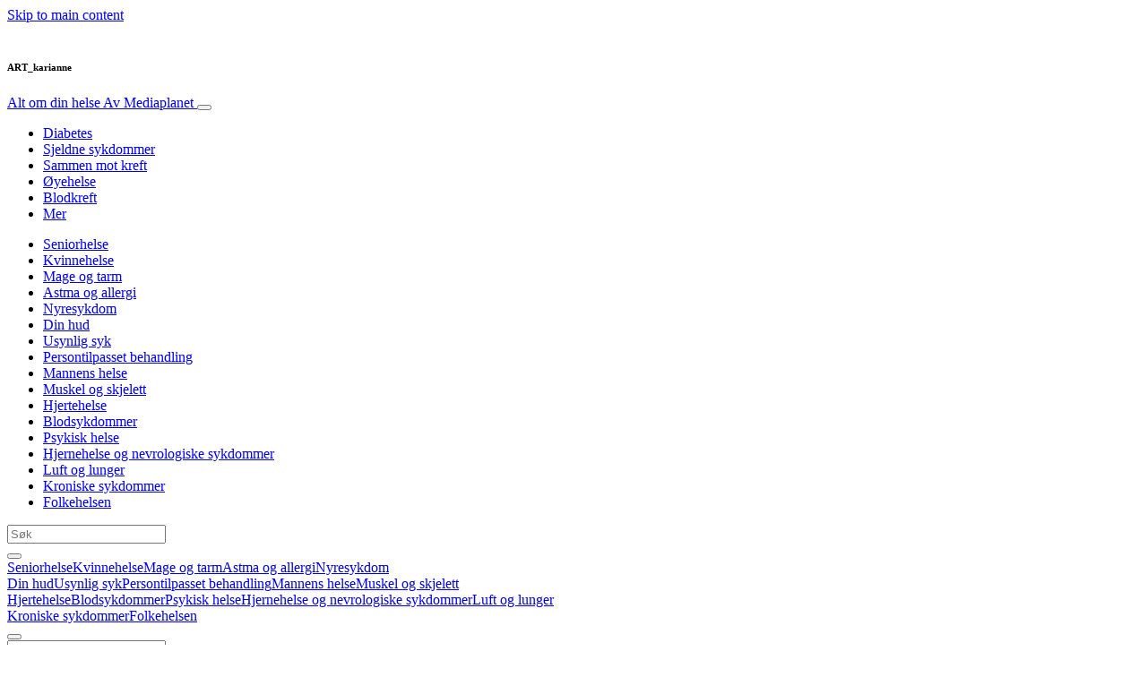

--- FILE ---
content_type: text/html; charset=UTF-8
request_url: https://www.altomdinhelse.no/hjernen-og-nervesystemet/fodt-med-alvorlig-hjertefeil/attachment/art_karianne/
body_size: 36172
content:
<!doctype html>
<html lang="nb-NO">
  <head>
  <meta charset="utf-8">
  <meta http-equiv="x-ua-compatible" content="ie=edge">
  <meta name="viewport" content="width=device-width, initial-scale=1, shrink-to-fit=no">
  <script type="text/javascript">(function(){function i(e){if(!window.frames[e]){if(document.body&&document.body.firstChild){var t=document.body;var n=document.createElement("iframe");n.style.display="none";n.name=e;n.title=e;t.insertBefore(n,t.firstChild)}else{setTimeout(function(){i(e)},5)}}}function e(n,o,r,f,s){function e(e,t,n,i){if(typeof n!=="function"){return}if(!window[o]){window[o]=[]}var a=false;if(s){a=s(e,i,n)}if(!a){window[o].push({command:e,version:t,callback:n,parameter:i})}}e.stub=true;e.stubVersion=2;function t(i){if(!window[n]||window[n].stub!==true){return}if(!i.data){return}var a=typeof i.data==="string";var e;try{e=a?JSON.parse(i.data):i.data}catch(t){return}if(e[r]){var o=e[r];window[n](o.command,o.version,function(e,t){var n={};n[f]={returnValue:e,success:t,callId:o.callId};if(i.source){i.source.postMessage(a?JSON.stringify(n):n,"*")}},o.parameter)}}if(typeof window[n]!=="function"){window[n]=e;if(window.addEventListener){window.addEventListener("message",t,false)}else{window.attachEvent("onmessage",t)}}}e("__tcfapi","__tcfapiBuffer","__tcfapiCall","__tcfapiReturn");i("__tcfapiLocator")})();</script><script type="text/javascript">(function(){window.__gpp_addFrame=function(e){if(!window.frames[e]){if(document.body){var t=document.createElement("iframe");t.style.cssText="display:none";t.name=e;document.body.appendChild(t)}else{window.setTimeout(window.__gpp_addFrame,10,e)}}};window.__gpp_stub=function(){var e=arguments;__gpp.queue=__gpp.queue||[];__gpp.events=__gpp.events||[];if(!e.length||e.length==1&&e[0]=="queue"){return __gpp.queue}if(e.length==1&&e[0]=="events"){return __gpp.events}var t=e[0];var p=e.length>1?e[1]:null;var s=e.length>2?e[2]:null;if(t==="ping"){p({gppVersion:"1.1",cmpStatus:"stub",cmpDisplayStatus:"hidden",signalStatus:"not ready",supportedAPIs:["2:tcfeuv2","5:tcfcav1","6:uspv1","7:usnat","8:usca","9:usva","10:usco","11:usut","12:usct"],cmpId:"7",sectionList:[],applicableSections:[],gppString:"",parsedSections:{}},true)}else if(t==="addEventListener"){if(!("lastId"in __gpp)){__gpp.lastId=0}__gpp.lastId++;var n=__gpp.lastId;__gpp.events.push({id:n,callback:p,parameter:s});p({eventName:"listenerRegistered",listenerId:n,data:true,pingData:{gppVersion:"1.1",cmpStatus:"stub",cmpDisplayStatus:"hidden",signalStatus:"not ready",supportedAPIs:["2:tcfeuv2","5:tcfcav1","6:uspv1","7:usnat","8:usca","9:usva","10:usco","11:usut","12:usct"],cmpId:"7",sectionList:[],applicableSections:[],gppString:"",parsedSections:{}}},true)}else if(t==="removeEventListener"){var a=false;for(var i=0;i<__gpp.events.length;i++){if(__gpp.events[i].id==s){__gpp.events.splice(i,1);a=true;break}}p({eventName:"listenerRemoved",listenerId:s,data:a,pingData:{gppVersion:"1.1",cmpStatus:"stub",cmpDisplayStatus:"hidden",signalStatus:"not ready",supportedAPIs:["2:tcfeuv2","5:tcfcav1","6:uspv1","7:usnat","8:usca","9:usva","10:usco","11:usut","12:usct"],cmpId:"7",sectionList:[],applicableSections:[],gppString:"",parsedSections:{}}},true)}else if(t==="hasSection"){p(false,true)}else if(t==="getSection"||t==="getField"){p(null,true)}else{__gpp.queue.push([].slice.apply(e))}};window.__gpp_msghandler=function(s){var n=typeof s.data==="string";try{var e=n?JSON.parse(s.data):s.data}catch(t){var e=null}if(typeof e==="object"&&e!==null&&"__gppCall"in e){var a=e.__gppCall;window.__gpp(a.command,function(e,t){var p={__gppReturn:{returnValue:e,success:t,callId:a.callId}};s.source.postMessage(n?JSON.stringify(p):p,"*")},"parameter"in a?a.parameter:null,"version"in a?a.version:"1.1")}};if(!("__gpp"in window)||typeof window.__gpp!=="function"){window.__gpp=window.__gpp_stub;window.addEventListener("message",window.__gpp_msghandler,false);window.__gpp_addFrame("__gppLocator")}})();</script><script type="text/javascript">(function(){(function(e,r){var t=document.createElement("link");t.rel="preconnect";t.as="script";var n=document.createElement("link");n.rel="dns-prefetch";n.as="script";var i=document.createElement("script");i.id="spcloader";i.type="text/javascript";i["async"]=true;i.charset="utf-8";var o="https://sdk.privacy-center.org/"+e+"/loader.js?target_type=notice&target="+r;if(window.didomiConfig&&window.didomiConfig.user){var a=window.didomiConfig.user;var c=a.country;var d=a.region;if(c){o=o+"&country="+c;if(d){o=o+"&region="+d}}}t.href="https://sdk.privacy-center.org/";n.href="https://sdk.privacy-center.org/";i.src=o;var s=document.getElementsByTagName("script")[0];s.parentNode.insertBefore(t,s);s.parentNode.insertBefore(n,s);s.parentNode.insertBefore(i,s)})("d23f3396-48e6-45ff-9275-fc6868832cf1","4NZe4P2U")})();</script>      <!-- Google Tag Manager -->
    <script>(function(w,d,s,l,i){w[l]=w[l]||[];w[l].push({'gtm.start':
    new Date().getTime(),event:'gtm.js'});var f=d.getElementsByTagName(s)[0],
    j=d.createElement(s),dl=l!='dataLayer'?'&l='+l:'';j.async=true;j.src=
    'https://www.googletagmanager.com/gtm.js?id='+i+dl;f.parentNode.insertBefore(j,f);
    })(window,document,'script','dataLayer','GTM-NF4MCXT');</script>
    <!-- End Google Tag Manager -->  <meta name='robots' content='index, follow, max-image-preview:large, max-snippet:-1, max-video-preview:-1' />
	<style>img:is([sizes="auto" i], [sizes^="auto," i]) { contain-intrinsic-size: 3000px 1500px }</style>
	
	<!-- This site is optimized with the Yoast SEO Premium plugin v26.1 (Yoast SEO v26.1.1) - https://yoast.com/wordpress/plugins/seo/ -->
	<title>ART_karianne - Alt om din helse</title>
<link data-rocket-prefetch href="https://assets.pinterest.com" rel="dns-prefetch">
<link data-rocket-prefetch href="https://www.googletagmanager.com" rel="dns-prefetch">
<link data-rocket-prefetch href="https://sdk.privacy-center.org" rel="dns-prefetch">
<link data-rocket-prefetch href="https://victoria.mediaplanet.com" rel="dns-prefetch"><link rel="preload" data-rocket-preload as="image" href="https://s3.eu-north-1.amazonaws.com/cdn-site.mediaplanet.com/app/uploads/sites/21/2020/01/07154537/ART_karianne.jpg" fetchpriority="high">
	<link rel="canonical" href="https://www.altomdinhelse.no/hjernen-og-nervesystemet/fodt-med-alvorlig-hjertefeil/attachment/art_karianne/" />
	<meta property="og:locale" content="nb_NO" />
	<meta property="og:type" content="article" />
	<meta property="og:title" content="ART_karianne - Alt om din helse" />
	<meta property="og:url" content="https://www.altomdinhelse.no/hjernen-og-nervesystemet/fodt-med-alvorlig-hjertefeil/attachment/art_karianne/" />
	<meta property="og:site_name" content="Alt om din helse" />
	<meta property="article:publisher" content="https://www.facebook.com/altomdinhelse" />
	<meta property="og:image" content="https://www.altomdinhelse.no/hjernen-og-nervesystemet/fodt-med-alvorlig-hjertefeil/attachment/art_karianne" />
	<meta property="og:image:width" content="620" />
	<meta property="og:image:height" content="350" />
	<meta property="og:image:type" content="image/jpeg" />
	<script type="application/ld+json" class="yoast-schema-graph">{"@context":"https://schema.org","@graph":[{"@type":"WebPage","@id":"https://www.altomdinhelse.no/hjernen-og-nervesystemet/fodt-med-alvorlig-hjertefeil/attachment/art_karianne/","url":"https://www.altomdinhelse.no/hjernen-og-nervesystemet/fodt-med-alvorlig-hjertefeil/attachment/art_karianne/","name":"ART_karianne - Alt om din helse","isPartOf":{"@id":"https://www.altomdinhelse.no/#website"},"primaryImageOfPage":{"@id":"https://www.altomdinhelse.no/hjernen-og-nervesystemet/fodt-med-alvorlig-hjertefeil/attachment/art_karianne/#primaryimage"},"image":{"@id":"https://www.altomdinhelse.no/hjernen-og-nervesystemet/fodt-med-alvorlig-hjertefeil/attachment/art_karianne/#primaryimage"},"thumbnailUrl":"https://s3.eu-north-1.amazonaws.com/cdn-site.mediaplanet.com/app/uploads/sites/21/2020/01/07154537/ART_karianne.jpg","datePublished":"2020-01-23T14:16:39+00:00","breadcrumb":{"@id":"https://www.altomdinhelse.no/hjernen-og-nervesystemet/fodt-med-alvorlig-hjertefeil/attachment/art_karianne/#breadcrumb"},"inLanguage":"nb-NO","potentialAction":[{"@type":"ReadAction","target":["https://www.altomdinhelse.no/hjernen-og-nervesystemet/fodt-med-alvorlig-hjertefeil/attachment/art_karianne/"]}]},{"@type":"ImageObject","inLanguage":"nb-NO","@id":"https://www.altomdinhelse.no/hjernen-og-nervesystemet/fodt-med-alvorlig-hjertefeil/attachment/art_karianne/#primaryimage","url":"https://s3.eu-north-1.amazonaws.com/cdn-site.mediaplanet.com/app/uploads/sites/21/2020/01/07154537/ART_karianne.jpg","contentUrl":"https://s3.eu-north-1.amazonaws.com/cdn-site.mediaplanet.com/app/uploads/sites/21/2020/01/07154537/ART_karianne.jpg"},{"@type":"BreadcrumbList","@id":"https://www.altomdinhelse.no/hjernen-og-nervesystemet/fodt-med-alvorlig-hjertefeil/attachment/art_karianne/#breadcrumb","itemListElement":[{"@type":"ListItem","position":1,"name":"Home","item":"https://www.altomdinhelse.no/"},{"@type":"ListItem","position":2,"name":"Hjernehelse og nevrologiske sykdommer","item":"https://www.altomdinhelse.no/campaign/hjernen-og-nervesystemet/"},{"@type":"ListItem","position":3,"name":"Født med alvorlig hjertefeil","item":"https://www.altomdinhelse.no/hjernen-og-nervesystemet/fodt-med-alvorlig-hjertefeil/"},{"@type":"ListItem","position":4,"name":"ART_karianne"}]},{"@type":"WebSite","@id":"https://www.altomdinhelse.no/#website","url":"https://www.altomdinhelse.no/","name":"Alt om din helse","description":"Av Mediaplanet","potentialAction":[{"@type":"SearchAction","target":{"@type":"EntryPoint","urlTemplate":"https://www.altomdinhelse.no/?s={search_term_string}"},"query-input":{"@type":"PropertyValueSpecification","valueRequired":true,"valueName":"search_term_string"}}],"inLanguage":"nb-NO"}]}</script>
	<!-- / Yoast SEO Premium plugin. -->


<link rel='dns-prefetch' href='//victoria.mediaplanet.com' />

<!-- www.altomdinhelse.no is managing ads with Advanced Ads 2.0.14 – https://wpadvancedads.com/ --><!--noptimize--><script id="altom-ready">
			window.advanced_ads_ready=function(e,a){a=a||"complete";var d=function(e){return"interactive"===a?"loading"!==e:"complete"===e};d(document.readyState)?e():document.addEventListener("readystatechange",(function(a){d(a.target.readyState)&&e()}),{once:"interactive"===a})},window.advanced_ads_ready_queue=window.advanced_ads_ready_queue||[];		</script>
		<!--/noptimize--><style type="text/css">
.hasCountdown{text-shadow:transparent 0 1px 1px;overflow:hidden;padding:5px}
.countdown_rtl{direction:rtl}
.countdown_holding span{background-color:#ccc}
.countdown_row{clear:both;width:100%;text-align:center}
.countdown_show1 .countdown_section{width:98%}
.countdown_show2 .countdown_section{width:48%}
.countdown_show3 .countdown_section{width:32.5%}
.countdown_show4 .countdown_section{width:24.5%}
.countdown_show5 .countdown_section{width:19.5%}
.countdown_show6 .countdown_section{width:16.25%}
.countdown_show7 .countdown_section{width:14%}
.countdown_section{display:block;float:left;font-size:75%;text-align:center;margin:3px 0}
.countdown_amount{font-size:200%}
.countdown_descr{display:block;width:100%}
a.countdown_infolink{display:block;border-radius:10px;width:14px;height:13px;float:right;font-size:9px;line-height:13px;font-weight:700;text-align:center;position:relative;top:-15px;border:1px solid}
#countdown-preview{padding:10px}
</style>
<link data-minify="1" rel='stylesheet' id='atomic-blocks-fontawesome-css' href='https://victoria.mediaplanet.com/app/cache/min/21/app/plugins/atomic-blocks/dist/assets/fontawesome/css/all.min.css?ver=1763627814' type='text/css' media='all' />
<style id='wp-emoji-styles-inline-css' type='text/css'>

	img.wp-smiley, img.emoji {
		display: inline !important;
		border: none !important;
		box-shadow: none !important;
		height: 1em !important;
		width: 1em !important;
		margin: 0 0.07em !important;
		vertical-align: -0.1em !important;
		background: none !important;
		padding: 0 !important;
	}
</style>
<link rel='stylesheet' id='wp-block-library-css' href='https://www.altomdinhelse.no/wp-includes/css/dist/block-library/style.min.css?ver=6.8.3' type='text/css' media='all' />
<link data-minify="1" rel='stylesheet' id='atomic-blocks-style-css-css' href='https://victoria.mediaplanet.com/app/cache/min/21/app/plugins/atomic-blocks/dist/blocks.style.build.css?ver=1763627814' type='text/css' media='all' />
<style id='global-styles-inline-css' type='text/css'>
:root{--wp--preset--aspect-ratio--square: 1;--wp--preset--aspect-ratio--4-3: 4/3;--wp--preset--aspect-ratio--3-4: 3/4;--wp--preset--aspect-ratio--3-2: 3/2;--wp--preset--aspect-ratio--2-3: 2/3;--wp--preset--aspect-ratio--16-9: 16/9;--wp--preset--aspect-ratio--9-16: 9/16;--wp--preset--color--black: #000000;--wp--preset--color--cyan-bluish-gray: #abb8c3;--wp--preset--color--white: #ffffff;--wp--preset--color--pale-pink: #f78da7;--wp--preset--color--vivid-red: #cf2e2e;--wp--preset--color--luminous-vivid-orange: #ff6900;--wp--preset--color--luminous-vivid-amber: #fcb900;--wp--preset--color--light-green-cyan: #7bdcb5;--wp--preset--color--vivid-green-cyan: #00d084;--wp--preset--color--pale-cyan-blue: #8ed1fc;--wp--preset--color--vivid-cyan-blue: #0693e3;--wp--preset--color--vivid-purple: #9b51e0;--wp--preset--color--deep-ocean-blue: #161b28;--wp--preset--color--dark-grey: #818181;--wp--preset--color--light-blue: #60a1e2;--wp--preset--color--grey: #d8d8d8;--wp--preset--color--yellow: #ffdb00;--wp--preset--color--pink: #f7cacc;--wp--preset--color--blue: #33357a;--wp--preset--gradient--vivid-cyan-blue-to-vivid-purple: linear-gradient(135deg,rgba(6,147,227,1) 0%,rgb(155,81,224) 100%);--wp--preset--gradient--light-green-cyan-to-vivid-green-cyan: linear-gradient(135deg,rgb(122,220,180) 0%,rgb(0,208,130) 100%);--wp--preset--gradient--luminous-vivid-amber-to-luminous-vivid-orange: linear-gradient(135deg,rgba(252,185,0,1) 0%,rgba(255,105,0,1) 100%);--wp--preset--gradient--luminous-vivid-orange-to-vivid-red: linear-gradient(135deg,rgba(255,105,0,1) 0%,rgb(207,46,46) 100%);--wp--preset--gradient--very-light-gray-to-cyan-bluish-gray: linear-gradient(135deg,rgb(238,238,238) 0%,rgb(169,184,195) 100%);--wp--preset--gradient--cool-to-warm-spectrum: linear-gradient(135deg,rgb(74,234,220) 0%,rgb(151,120,209) 20%,rgb(207,42,186) 40%,rgb(238,44,130) 60%,rgb(251,105,98) 80%,rgb(254,248,76) 100%);--wp--preset--gradient--blush-light-purple: linear-gradient(135deg,rgb(255,206,236) 0%,rgb(152,150,240) 100%);--wp--preset--gradient--blush-bordeaux: linear-gradient(135deg,rgb(254,205,165) 0%,rgb(254,45,45) 50%,rgb(107,0,62) 100%);--wp--preset--gradient--luminous-dusk: linear-gradient(135deg,rgb(255,203,112) 0%,rgb(199,81,192) 50%,rgb(65,88,208) 100%);--wp--preset--gradient--pale-ocean: linear-gradient(135deg,rgb(255,245,203) 0%,rgb(182,227,212) 50%,rgb(51,167,181) 100%);--wp--preset--gradient--electric-grass: linear-gradient(135deg,rgb(202,248,128) 0%,rgb(113,206,126) 100%);--wp--preset--gradient--midnight: linear-gradient(135deg,rgb(2,3,129) 0%,rgb(40,116,252) 100%);--wp--preset--font-size--small: 13px;--wp--preset--font-size--medium: 20px;--wp--preset--font-size--large: 36px;--wp--preset--font-size--x-large: 42px;--wp--preset--spacing--20: 0.44rem;--wp--preset--spacing--30: 0.67rem;--wp--preset--spacing--40: 1rem;--wp--preset--spacing--50: 1.5rem;--wp--preset--spacing--60: 2.25rem;--wp--preset--spacing--70: 3.38rem;--wp--preset--spacing--80: 5.06rem;--wp--preset--shadow--natural: 6px 6px 9px rgba(0, 0, 0, 0.2);--wp--preset--shadow--deep: 12px 12px 50px rgba(0, 0, 0, 0.4);--wp--preset--shadow--sharp: 6px 6px 0px rgba(0, 0, 0, 0.2);--wp--preset--shadow--outlined: 6px 6px 0px -3px rgba(255, 255, 255, 1), 6px 6px rgba(0, 0, 0, 1);--wp--preset--shadow--crisp: 6px 6px 0px rgba(0, 0, 0, 1);}:where(body) { margin: 0; }.wp-site-blocks > .alignleft { float: left; margin-right: 2em; }.wp-site-blocks > .alignright { float: right; margin-left: 2em; }.wp-site-blocks > .aligncenter { justify-content: center; margin-left: auto; margin-right: auto; }:where(.is-layout-flex){gap: 0.5em;}:where(.is-layout-grid){gap: 0.5em;}.is-layout-flow > .alignleft{float: left;margin-inline-start: 0;margin-inline-end: 2em;}.is-layout-flow > .alignright{float: right;margin-inline-start: 2em;margin-inline-end: 0;}.is-layout-flow > .aligncenter{margin-left: auto !important;margin-right: auto !important;}.is-layout-constrained > .alignleft{float: left;margin-inline-start: 0;margin-inline-end: 2em;}.is-layout-constrained > .alignright{float: right;margin-inline-start: 2em;margin-inline-end: 0;}.is-layout-constrained > .aligncenter{margin-left: auto !important;margin-right: auto !important;}.is-layout-constrained > :where(:not(.alignleft):not(.alignright):not(.alignfull)){margin-left: auto !important;margin-right: auto !important;}body .is-layout-flex{display: flex;}.is-layout-flex{flex-wrap: wrap;align-items: center;}.is-layout-flex > :is(*, div){margin: 0;}body .is-layout-grid{display: grid;}.is-layout-grid > :is(*, div){margin: 0;}body{padding-top: 0px;padding-right: 0px;padding-bottom: 0px;padding-left: 0px;}a:where(:not(.wp-element-button)){text-decoration: underline;}:root :where(.wp-element-button, .wp-block-button__link){background-color: #32373c;border-width: 0;color: #fff;font-family: inherit;font-size: inherit;line-height: inherit;padding: calc(0.667em + 2px) calc(1.333em + 2px);text-decoration: none;}.has-black-color{color: var(--wp--preset--color--black) !important;}.has-cyan-bluish-gray-color{color: var(--wp--preset--color--cyan-bluish-gray) !important;}.has-white-color{color: var(--wp--preset--color--white) !important;}.has-pale-pink-color{color: var(--wp--preset--color--pale-pink) !important;}.has-vivid-red-color{color: var(--wp--preset--color--vivid-red) !important;}.has-luminous-vivid-orange-color{color: var(--wp--preset--color--luminous-vivid-orange) !important;}.has-luminous-vivid-amber-color{color: var(--wp--preset--color--luminous-vivid-amber) !important;}.has-light-green-cyan-color{color: var(--wp--preset--color--light-green-cyan) !important;}.has-vivid-green-cyan-color{color: var(--wp--preset--color--vivid-green-cyan) !important;}.has-pale-cyan-blue-color{color: var(--wp--preset--color--pale-cyan-blue) !important;}.has-vivid-cyan-blue-color{color: var(--wp--preset--color--vivid-cyan-blue) !important;}.has-vivid-purple-color{color: var(--wp--preset--color--vivid-purple) !important;}.has-deep-ocean-blue-color{color: var(--wp--preset--color--deep-ocean-blue) !important;}.has-dark-grey-color{color: var(--wp--preset--color--dark-grey) !important;}.has-light-blue-color{color: var(--wp--preset--color--light-blue) !important;}.has-grey-color{color: var(--wp--preset--color--grey) !important;}.has-yellow-color{color: var(--wp--preset--color--yellow) !important;}.has-pink-color{color: var(--wp--preset--color--pink) !important;}.has-blue-color{color: var(--wp--preset--color--blue) !important;}.has-black-background-color{background-color: var(--wp--preset--color--black) !important;}.has-cyan-bluish-gray-background-color{background-color: var(--wp--preset--color--cyan-bluish-gray) !important;}.has-white-background-color{background-color: var(--wp--preset--color--white) !important;}.has-pale-pink-background-color{background-color: var(--wp--preset--color--pale-pink) !important;}.has-vivid-red-background-color{background-color: var(--wp--preset--color--vivid-red) !important;}.has-luminous-vivid-orange-background-color{background-color: var(--wp--preset--color--luminous-vivid-orange) !important;}.has-luminous-vivid-amber-background-color{background-color: var(--wp--preset--color--luminous-vivid-amber) !important;}.has-light-green-cyan-background-color{background-color: var(--wp--preset--color--light-green-cyan) !important;}.has-vivid-green-cyan-background-color{background-color: var(--wp--preset--color--vivid-green-cyan) !important;}.has-pale-cyan-blue-background-color{background-color: var(--wp--preset--color--pale-cyan-blue) !important;}.has-vivid-cyan-blue-background-color{background-color: var(--wp--preset--color--vivid-cyan-blue) !important;}.has-vivid-purple-background-color{background-color: var(--wp--preset--color--vivid-purple) !important;}.has-deep-ocean-blue-background-color{background-color: var(--wp--preset--color--deep-ocean-blue) !important;}.has-dark-grey-background-color{background-color: var(--wp--preset--color--dark-grey) !important;}.has-light-blue-background-color{background-color: var(--wp--preset--color--light-blue) !important;}.has-grey-background-color{background-color: var(--wp--preset--color--grey) !important;}.has-yellow-background-color{background-color: var(--wp--preset--color--yellow) !important;}.has-pink-background-color{background-color: var(--wp--preset--color--pink) !important;}.has-blue-background-color{background-color: var(--wp--preset--color--blue) !important;}.has-black-border-color{border-color: var(--wp--preset--color--black) !important;}.has-cyan-bluish-gray-border-color{border-color: var(--wp--preset--color--cyan-bluish-gray) !important;}.has-white-border-color{border-color: var(--wp--preset--color--white) !important;}.has-pale-pink-border-color{border-color: var(--wp--preset--color--pale-pink) !important;}.has-vivid-red-border-color{border-color: var(--wp--preset--color--vivid-red) !important;}.has-luminous-vivid-orange-border-color{border-color: var(--wp--preset--color--luminous-vivid-orange) !important;}.has-luminous-vivid-amber-border-color{border-color: var(--wp--preset--color--luminous-vivid-amber) !important;}.has-light-green-cyan-border-color{border-color: var(--wp--preset--color--light-green-cyan) !important;}.has-vivid-green-cyan-border-color{border-color: var(--wp--preset--color--vivid-green-cyan) !important;}.has-pale-cyan-blue-border-color{border-color: var(--wp--preset--color--pale-cyan-blue) !important;}.has-vivid-cyan-blue-border-color{border-color: var(--wp--preset--color--vivid-cyan-blue) !important;}.has-vivid-purple-border-color{border-color: var(--wp--preset--color--vivid-purple) !important;}.has-deep-ocean-blue-border-color{border-color: var(--wp--preset--color--deep-ocean-blue) !important;}.has-dark-grey-border-color{border-color: var(--wp--preset--color--dark-grey) !important;}.has-light-blue-border-color{border-color: var(--wp--preset--color--light-blue) !important;}.has-grey-border-color{border-color: var(--wp--preset--color--grey) !important;}.has-yellow-border-color{border-color: var(--wp--preset--color--yellow) !important;}.has-pink-border-color{border-color: var(--wp--preset--color--pink) !important;}.has-blue-border-color{border-color: var(--wp--preset--color--blue) !important;}.has-vivid-cyan-blue-to-vivid-purple-gradient-background{background: var(--wp--preset--gradient--vivid-cyan-blue-to-vivid-purple) !important;}.has-light-green-cyan-to-vivid-green-cyan-gradient-background{background: var(--wp--preset--gradient--light-green-cyan-to-vivid-green-cyan) !important;}.has-luminous-vivid-amber-to-luminous-vivid-orange-gradient-background{background: var(--wp--preset--gradient--luminous-vivid-amber-to-luminous-vivid-orange) !important;}.has-luminous-vivid-orange-to-vivid-red-gradient-background{background: var(--wp--preset--gradient--luminous-vivid-orange-to-vivid-red) !important;}.has-very-light-gray-to-cyan-bluish-gray-gradient-background{background: var(--wp--preset--gradient--very-light-gray-to-cyan-bluish-gray) !important;}.has-cool-to-warm-spectrum-gradient-background{background: var(--wp--preset--gradient--cool-to-warm-spectrum) !important;}.has-blush-light-purple-gradient-background{background: var(--wp--preset--gradient--blush-light-purple) !important;}.has-blush-bordeaux-gradient-background{background: var(--wp--preset--gradient--blush-bordeaux) !important;}.has-luminous-dusk-gradient-background{background: var(--wp--preset--gradient--luminous-dusk) !important;}.has-pale-ocean-gradient-background{background: var(--wp--preset--gradient--pale-ocean) !important;}.has-electric-grass-gradient-background{background: var(--wp--preset--gradient--electric-grass) !important;}.has-midnight-gradient-background{background: var(--wp--preset--gradient--midnight) !important;}.has-small-font-size{font-size: var(--wp--preset--font-size--small) !important;}.has-medium-font-size{font-size: var(--wp--preset--font-size--medium) !important;}.has-large-font-size{font-size: var(--wp--preset--font-size--large) !important;}.has-x-large-font-size{font-size: var(--wp--preset--font-size--x-large) !important;}
:where(.wp-block-post-template.is-layout-flex){gap: 1.25em;}:where(.wp-block-post-template.is-layout-grid){gap: 1.25em;}
:where(.wp-block-columns.is-layout-flex){gap: 2em;}:where(.wp-block-columns.is-layout-grid){gap: 2em;}
:root :where(.wp-block-pullquote){font-size: 1.5em;line-height: 1.6;}
</style>
<link data-minify="1" rel='stylesheet' id='sage/main.css-css' href='https://victoria.mediaplanet.com/app/cache/min/21/app/themes/vicky/dist/styles/main_73099ea0.css?ver=1763627814' type='text/css' media='all' />
<link data-minify="1" rel='stylesheet' id='theme.css-css' href='https://victoria.mediaplanet.com/app/cache/min/21/app/themes/vicky/dist/styles/flavours/candy_floss_73099ea0.css?ver=1763627814' type='text/css' media='all' />
<link data-minify="1" rel='stylesheet' id='vicky/theme.css-css' href='https://victoria.mediaplanet.com/app/cache/min/21/app/themes/vicky/dist/styles/flavours/candy_floss_73099ea0.css?ver=1763627814' type='text/css' media='all' />
<link data-minify="1" rel='stylesheet' id='vicky/font.css-css' href='https://victoria.mediaplanet.com/app/cache/min/21/app/themes/vicky/dist/styles/fonts/vesper_73099ea0.css?ver=1763627814' type='text/css' media='all' />
<script type="text/javascript" src="https://www.altomdinhelse.no/wp-includes/js/jquery/jquery.min.js?ver=3.7.1" id="jquery-core-js"></script>
<script type="text/javascript" src="https://www.altomdinhelse.no/wp-includes/js/jquery/jquery-migrate.min.js?ver=3.4.1" id="jquery-migrate-js"></script>
<script type="text/javascript" id="advanced-ads-advanced-js-js-extra">
/* <![CDATA[ */
var advads_options = {"blog_id":"21","privacy":{"enabled":true,"custom-cookie-name":"","custom-cookie-value":"","consent-method":"iab_tcf_20","state":"unknown"}};
/* ]]> */
</script>
<script type="text/javascript" src="https://victoria.mediaplanet.com/app/plugins/advanced-ads/public/assets/js/advanced.min.js?ver=2.0.14" id="advanced-ads-advanced-js-js"></script>
<script type="text/javascript" id="advanced_ads_pro/visitor_conditions-js-extra">
/* <![CDATA[ */
var advanced_ads_pro_visitor_conditions = {"referrer_cookie_name":"advanced_ads_pro_visitor_referrer","referrer_exdays":"365","page_impr_cookie_name":"advanced_ads_page_impressions","page_impr_exdays":"3650"};
/* ]]> */
</script>
<script type="text/javascript" src="https://victoria.mediaplanet.com/app/plugins/advanced-ads-pro/modules/advanced-visitor-conditions/inc/conditions.min.js?ver=3.0.8" id="advanced_ads_pro/visitor_conditions-js"></script>
<link rel="https://api.w.org/" href="https://www.altomdinhelse.no/wp-json/" /><link rel="alternate" title="JSON" type="application/json" href="https://www.altomdinhelse.no/wp-json/wp/v2/media/2794" /><link rel="EditURI" type="application/rsd+xml" title="RSD" href="https://www.altomdinhelse.no/xmlrpc.php?rsd" />
<meta name='generator' content='Mediaplanet Victoria' version='Alan' />
<link rel='shortlink' href='https://www.altomdinhelse.no/?p=2794' />
<link rel="alternate" title="oEmbed (JSON)" type="application/json+oembed" href="https://www.altomdinhelse.no/wp-json/oembed/1.0/embed?url=https%3A%2F%2Fwww.altomdinhelse.no%2Fhjernen-og-nervesystemet%2Ffodt-med-alvorlig-hjertefeil%2Fattachment%2Fart_karianne%2F" />
<link rel="alternate" title="oEmbed (XML)" type="text/xml+oembed" href="https://www.altomdinhelse.no/wp-json/oembed/1.0/embed?url=https%3A%2F%2Fwww.altomdinhelse.no%2Fhjernen-og-nervesystemet%2Ffodt-med-alvorlig-hjertefeil%2Fattachment%2Fart_karianne%2F&#038;format=xml" />
<style type="text/css">.recentcomments a{display:inline !important;padding:0 !important;margin:0 !important;}</style>		<script type="text/javascript">
			var advadsCfpQueue = [];
			var advadsCfpAd = function( adID ) {
				if ( 'undefined' === typeof advadsProCfp ) {
					advadsCfpQueue.push( adID )
				} else {
					advadsProCfp.addElement( adID )
				}
			}
		</script>
				<script type="text/javascript">
			if ( typeof advadsGATracking === 'undefined' ) {
				window.advadsGATracking = {
					delayedAds: {},
					deferedAds: {}
				};
			}
		</script>
		<style type="text/css" id="wp-custom-css">
			.vicky-hero {
	background-size: cover;
}		</style>
		<meta name="generator" content="WP Rocket 3.20.1.2" data-wpr-features="wpr_minify_js wpr_preconnect_external_domains wpr_oci wpr_minify_css wpr_preload_links wpr_desktop" /></head>
  <body class="app attachment wp-singular attachment-template-default single single-attachment postid-2794 attachmentid-2794 attachment-jpeg wp-theme-vickyresources art_karianne app-data index-data singular-data single-data single-attachment-data single-attachment-art_karianne-data attachment-data image_jpeg-data jpeg-data image-data">
        <script>
jQuery(document).ready(function($) {
  jQuery(window).scroll(function() {
    jQuery('.vicky-nav-moving',).toggleClass('scrolled', jQuery(this).scrollTop() > 25);
    jQuery('.vicky-nav-shrinking').toggleClass('shrink', jQuery(this).scrollTop() > 25);
      if (jQuery(this).scrollTop() < 25) {
        jQuery('.vicky-nav-scrollhide').fadeIn();
      } else if (!jQuery('.navbar-toggler').hasClass('is-active')) {
        jQuery('.vicky-nav-scrollhide:visible').fadeOut();
      }
    });

    jQuery('.first-slide').css({
      '-webkit-mask-image:': '-webkit-gradient(linear, left top, left bottom, from(rgba(0,0,0,1)), to(rgba(0,0,0,0)))'
    });

    jQuery(document).on("click", ".navbar-toggler", function() {
      if ($(this).hasClass("is-active")) {
        $(this).removeClass("is-active");
        if ($(window).scrollTop() >= 25) {
          jQuery('.vicky-nav-scrollhide:visible').fadeOut();
        }
      } else {
        $(this).addClass("is-active")
      }
    });


    // Search
    jQuery(document).on("click", ".form-search__link", function(e) {
        e.preventDefault();
        var $form = $(this).closest("form");
        var $input = $form.find("input");

        // Submit search if input visible and search term exists
        if($input.hasClass("active") && $input.val().length > 0) {
            $form.submit();

        // Show search input
        } else {
            $input.addClass("active");
        }
    });


    jQuery(document).on("click", "#search-close", function(e) {
        e.preventDefault();
        $(".form-search-desktop").removeClass("active");
    });

    jQuery(document).on("click", ".desktop-search", function(e) {
        e.preventDefault();
        $(".form-search-desktop").addClass("active");
        $(".form-search-desktop").find("input").focus();
    });


    jQuery(document).on("click", ".expandable-menu-toggler", function(e) {
        e.preventDefault();

        var $arrow = $(this).find('.arrow');

        if($arrow.hasClass('active')) {
            $arrow.removeClass('active');
        } else {
            $arrow.addClass('active');
        }

        var $menu = $(".expandable-menu");
        var $mobileMenu = $(".expandable-menu-mobile");

        if($menu.hasClass('active')) {
            $menu.removeClass('active');
            $(this).attr('aria-expanded', false);
        } else {
            $menu.addClass('active');
            $(this).attr('aria-expanded', true);
        }

        if($mobileMenu.hasClass('active')) {
            $mobileMenu.removeClass('active');
        } else {
            $mobileMenu.addClass('active');
        }
    });

    jQuery(document).on("click", ".expandable-menu__close", function(e) {
        e.preventDefault();

        $(".expandable-menu").removeClass('active');
        $(".expandable-menu-toggler .arrow").removeClass('active');
        $(".expandable-menu-toggler").attr('aria-expanded', false);
    });

});


  </script>
  <header >
        <a href="#main" class="skip-to-main-content">Skip to main content</a>
        <nav id="vicky-nav-top" class="navbar navbar-expand-lg vicky-nav  vicky-nav-shrinking  fixed-top"> <!-- vicky-nav-moving"> -->
                    <div class="container-fluid   container ">

                <div class="row vicky-nav-logo">
                    <div class="vicky-nav-logo-box">
                        <a class="vicky-nav-logo-box__link" href="/">
                            <img with="32" height="32" src="" />
                        </a>
                    </div>
                    <div class="vicky-logo-text">
                        <h6 class="vicky-nav-page-title">ART_karianne</h6>
                      </div>
                </div>

                <span>
                <a class="navbar-brand vicky-nav-title " href="/">Alt om din helse
                  <span class="vicky-nav-brand">Av Mediaplanet</span>
                </a></span>
                <button class="navbar-toggler  navbar-toggler-post   hamburger hamburger--collapse" data-toggle="collapse" data-target="#navbarCollapse" type="button" aria-expanded="false" aria-label="Toggle navigation">
                    <span class="hamburger-box">
                        <span class="hamburger-inner"></span>
                    </span>
                </button>
          <div class="collapse navbar-collapse text-center mb-auto fixed-top" id="navbarCollapse">
            <ul class="navbar-nav  mr-auto text-center mx-auto" style="">


                              <li class=""><a class="nav-link vicky-nav-link" href="https://www.altomdinhelse.no/campaign/diabetes/" alt="Diabetes">Diabetes</a></li><li class=""><a class="nav-link vicky-nav-link" href="https://www.altomdinhelse.no/campaign/sjeldne-sykdommer/" alt="Sjeldne sykdommer">Sjeldne sykdommer</a></li><li class=""><a class="nav-link vicky-nav-link" href="https://www.altomdinhelse.no/campaign/sammen-mot-kreft/" alt="Sammen mot kreft">Sammen mot kreft</a></li><li class=""><a class="nav-link vicky-nav-link" href="https://www.altomdinhelse.no/campaign/oyehelse/" alt="Øyehelse">Øyehelse</a></li><li class=""><a class="nav-link vicky-nav-link" href="https://www.altomdinhelse.no/campaign/blodkreft/" alt="Blodkreft">Blodkreft</a></li>              
                                <li>
                      <a class="nav-link vicky-nav-link expandable-menu-toggler" aria-expanded="false" aria-controls="expandable-menu" href="#" alt="menu">Mer <i class="arrow"></i></a>
                  </li>
                          </ul>


                                <div id="expandable-menu-mobile" class="expandable-menu-mobile">
                      <ul class="expandable-menu-mobile__list">
                          <li><a class="expandable-menu__inner__link " href="https://www.altomdinhelse.no/campaign/seniorhelse/">Seniorhelse</a></li><li><a class="expandable-menu__inner__link " href="https://www.altomdinhelse.no/campaign/kvinnens-helse/">Kvinnehelse</a></li><li><a class="expandable-menu__inner__link " href="https://www.altomdinhelse.no/campaign/mage-og-tarm/">Mage og tarm</a></li><li><a class="expandable-menu__inner__link " href="https://www.altomdinhelse.no/campaign/astma_og_allergi/">Astma og allergi</a></li><li><a class="expandable-menu__inner__link " href="https://www.altomdinhelse.no/campaign/kronisk_nyresykdom/">Nyresykdom</a></li><li><a class="expandable-menu__inner__link " href="https://www.altomdinhelse.no/campaign/din-hud/">Din hud</a></li><li><a class="expandable-menu__inner__link " href="https://www.altomdinhelse.no/campaign/usynlige_sykdommer/">Usynlig syk</a></li><li><a class="expandable-menu__inner__link " href="https://www.altomdinhelse.no/campaign/persontilpasset-behandling/">Persontilpasset behandling</a></li><li><a class="expandable-menu__inner__link " href="https://www.altomdinhelse.no/campaign/mannens-helse/">Mannens helse</a></li><li><a class="expandable-menu__inner__link " href="https://www.altomdinhelse.no/campaign/muskel-og-skjelett/">Muskel og skjelett</a></li><li><a class="expandable-menu__inner__link " href="https://www.altomdinhelse.no/campaign/hjertehelse/">Hjertehelse</a></li><li><a class="expandable-menu__inner__link " href="https://www.altomdinhelse.no/campaign/blodhelse/">Blodsykdommer</a></li><li><a class="expandable-menu__inner__link " href="https://www.altomdinhelse.no/campaign/psykisk-helse/">Psykisk helse</a></li><li><a class="expandable-menu__inner__link " href="https://www.altomdinhelse.no/campaign/hjernen-og-nervesystemet/">Hjernehelse og nevrologiske sykdommer</a></li><li><a class="expandable-menu__inner__link " href="https://www.altomdinhelse.no/campaign/luft-og-lunger/">Luft og lunger</a></li><li><a class="expandable-menu__inner__link " href="https://www.altomdinhelse.no/campaign/kroniske-sykdommer/">Kroniske sykdommer</a></li><li><a class="expandable-menu__inner__link " href="https://www.altomdinhelse.no/campaign/folkehelsen/">Folkehelsen</a></li>                      </ul>
                  </div>
              
              <form role="search" method="get" action="/" class="form-search mobile form-inline mt-2 mt-md-0">
                  <input class="form-search__input active form-control mr-sm-2 " type="text" placeholder="Søk" aria-label="Search" name="s" />
                  <a href="" class="form-search__link">
                      <i class="form-search__link__icon"></i>
                  </a>
              </form>
          </div>
            <button type="button" class="desktop-search " aria-label="Åpne søk">
                <i class="form-search__link__icon"></i>
            </button>
        </div>
        </nav>

                <div  id="expandable-menu" class="expandable-menu">
        <div  class="expandable-menu__inner"><a class="expandable-menu__inner__link " href="https://www.altomdinhelse.no/campaign/seniorhelse/">Seniorhelse</a><a class="expandable-menu__inner__link " href="https://www.altomdinhelse.no/campaign/kvinnens-helse/">Kvinnehelse</a><a class="expandable-menu__inner__link " href="https://www.altomdinhelse.no/campaign/mage-og-tarm/">Mage og tarm</a><a class="expandable-menu__inner__link " href="https://www.altomdinhelse.no/campaign/astma_og_allergi/">Astma og allergi</a><a class="expandable-menu__inner__link " href="https://www.altomdinhelse.no/campaign/kronisk_nyresykdom/">Nyresykdom</a></div><div  class="expandable-menu__inner"><a class="expandable-menu__inner__link " href="https://www.altomdinhelse.no/campaign/din-hud/">Din hud</a><a class="expandable-menu__inner__link " href="https://www.altomdinhelse.no/campaign/usynlige_sykdommer/">Usynlig syk</a><a class="expandable-menu__inner__link " href="https://www.altomdinhelse.no/campaign/persontilpasset-behandling/">Persontilpasset behandling</a><a class="expandable-menu__inner__link " href="https://www.altomdinhelse.no/campaign/mannens-helse/">Mannens helse</a><a class="expandable-menu__inner__link " href="https://www.altomdinhelse.no/campaign/muskel-og-skjelett/">Muskel og skjelett</a></div><div  class="expandable-menu__inner"><a class="expandable-menu__inner__link " href="https://www.altomdinhelse.no/campaign/hjertehelse/">Hjertehelse</a><a class="expandable-menu__inner__link " href="https://www.altomdinhelse.no/campaign/blodhelse/">Blodsykdommer</a><a class="expandable-menu__inner__link " href="https://www.altomdinhelse.no/campaign/psykisk-helse/">Psykisk helse</a><a class="expandable-menu__inner__link " href="https://www.altomdinhelse.no/campaign/hjernen-og-nervesystemet/">Hjernehelse og nevrologiske sykdommer</a><a class="expandable-menu__inner__link " href="https://www.altomdinhelse.no/campaign/luft-og-lunger/">Luft og lunger</a></div><div  class="expandable-menu__inner"><a class="expandable-menu__inner__link " href="https://www.altomdinhelse.no/campaign/kroniske-sykdommer/">Kroniske sykdommer</a><a class="expandable-menu__inner__link " href="https://www.altomdinhelse.no/campaign/folkehelsen/">Folkehelsen</a></div>    <button type="button" class="expandable-menu__close" aria-label="Lukk menyen"><i></i></button>
</div>            <div  class="form-search-desktop">
          <form role="search" method="get" action="https://www.altomdinhelse.no/">
              <div class="container padding-default" style="position: relative;">
              <input type="search" placeholder="Søk" aria-label="Søk" name="s" value="">
              <a id="search-close" aria-label="Søk">
                  <i class="fas fa-times"></i>
              </a>
              </div>
          </form>
      </div>
      </header>
    <div  class="container" role="document">
      <div  class="content">
                <main  class="main" id="main">
          
       <!-- Google Tag Manager (noscript) -->
  <noscript><iframe src="https://www.googletagmanager.com/ns.html?id=GTM-NF4MCXT"
  height="0" width="0” style="display:none;visibility:hidden”></iframe></noscript>
  <!-- End Google Tag Manager (noscript) --><script>
    jQuery(document).ready(function($) {

        /* Pinterest sdk */

        window.pAsyncInit = function () {
            PDK.init({
                appId: "4994791992645936233", // Change this
                cookie: true,
            });
        };

        (function (d, s, id) {
            var js, pjs = d.getElementsByTagName(s)[0];
            if (d.getElementById(id)) {
                return;
            }
            js = d.createElement(s);
            js.id = id;
            js.src = "//assets.pinterest.com/sdk/sdk.js";
            pjs.parentNode.insertBefore(js, pjs);
        }(document, 'script', 'pinterest-jssdk'));

        /* Pinterest sdk end */

        // Facebook share
        $(document).on("click", ".vicky-social-left-container .facebook, .vicky-post-share-container .facebook", function () {
            var width = 500;
            var height = 400;
            var left = (screen.width / 2) - (width / 2);
            var top = (screen.height / 2) - (height / 2);

            window.open("//www.facebook.com/sharer/sharer.php?u=" + $(location).attr("href"), "pop", "width=" + width + ", height=" + height + ", left=" + left + ", top=" + top + ", scrollbars=no");

        });

        // Linkedin share
        $(document).on("click", ".vicky-social-left-container .linkedin, .vicky-post-share-container .linkedin", function () {
            var width = 660;
            var height = 400;
            var left = (screen.width / 2) - (width / 2);
            var top = (screen.height / 2) - (height / 2);

            window.open("//www.linkedin.com/shareArticle?mini=true&url=" + $(location).attr("href"), "pop", "width=" + width + ", height=" + height + ", left=" + left + ", top=" + top + ", scrollbars=no");

        });

        // Twitter share
        $(document).on("click", ".vicky-social-left-container .twitter, .vicky-post-share-container .twitter", function () {
            var width = 500;
            var height = 400;
            var left = (screen.width / 2) - (width / 2);
            var top = (screen.height / 2) - (height / 2);

            window.open("//twitter.com/intent/tweet?text=" + $(location).attr("href"), "pop", "width=" + width + ", height=" + height + ", left=" + left + ", top=" + top + ", scrollbars=no");

        });

        // Pinterest pin
        $(document).on("click", ".vicky-social-left-container .pinterest, .vicky-post-share-container .pinterest", function () {
            var img = $(this).attr('data-share-img');
            PDK.pin(img, $(this).closest("article").find(".vicky-post-headline-container__headline__inner").text(), $(location).attr("href"), function(){});
        });
    });
</script><article class="default-article-type post-2794 attachment type-attachment status-inherit hentry" data-vicky-this="2794" data-vicky-location="https://www.altomdinhelse.no/hjernen-og-nervesystemet/fodt-med-alvorlig-hjertefeil/attachment/art_karianne/" data-vicky-context="10" data-vicky-num="1" data-vicky-max="10" data-vicky-title="ART_karianne">
    <div class="article-header">
        <div class="vicky-breadcrumbs-container">
    <span><span><a href="https://www.altomdinhelse.no/">Home</a></span> » <span><a href="https://www.altomdinhelse.no/campaign/hjernen-og-nervesystemet/">Hjernehelse og nevrologiske sykdommer</a></span> » <span><a href="https://www.altomdinhelse.no/hjernen-og-nervesystemet/fodt-med-alvorlig-hjertefeil/">Født med alvorlig hjertefeil</a></span> » <span class="breadcrumb_last" aria-current="page"><strong>ART_karianne</strong></span></span>
</div>                  <div class="ad-container"><div  class="altom-d9898289a3c48f8303bee9a8a7ff0f26 altom-article_top" id="altom-d9898289a3c48f8303bee9a8a7ff0f26"></div></div>                <div class="vicky-post-headline-container">
            <div class="vicky-post-headline-container__category text-uppercase">
                <div class="vicky-post-headline-container__category__inner">
                                      
                                  </div>
            </div>
            <div class="vicky-post-headline-container__headline  ">
                <h1 class="vicky-post-headline-container__headline__inner  ">
                    <span style="position: relative;">ART_karianne</span>
                </h1>
            </div>
        </div>

              <div class="vicky-post-image-container">

            <div class="vicky-post-image-container__desktop ">
                <div>
                  

                                    <!-- TODO Update with data from vicky_get_sponsor once it's working -->
                                        </div>
            </div>
            <div class="vicky-post-image-container__mobile ">
                
                                            </div>
                    </div>
          </div>
        <div class="vicky-social-left-container">
                    <a class="facebook" >
                <i class="vicky-social-left-container__awesome"></i>
            </a>
            <span class="vicky-social-space"></span>
                    <a class="twitter" >
                <i class="vicky-social-left-container__awesome"></i>
            </a>
            <span class="vicky-social-space"></span>
                    <a class="contact" href="/cdn-cgi/l/email-protection#[base64]">
                <i class="vicky-social-left-container__awesome"></i>
            </a>
            <span class="vicky-social-space"></span>
                    <a class="linkedin" >
                <i class="vicky-social-left-container__awesome"></i>
            </a>
            <span class="vicky-social-space"></span>
            </div>
         <div class="ad-container vicky-ad vicky-ad-article-content-start text-center"></div>     <div class="entry-content vicky-post-item">
        <p class="attachment"><a href='https://s3.eu-north-1.amazonaws.com/cdn-site.mediaplanet.com/app/uploads/sites/21/2020/01/07154537/ART_karianne.jpg'><img fetchpriority="high" decoding="async" width="620" height="350" src="https://s3.eu-north-1.amazonaws.com/cdn-site.mediaplanet.com/app/uploads/sites/21/2020/01/07154537/ART_karianne.jpg" class="attachment-medium size-medium" alt="" /></a></p>
    </div>

    <div class="article-footer" >
        <div class="article-author">
    <div class="article-author__image">
                    <img alt='' src='https://secure.gravatar.com/avatar/492a52ef094941c13287c0e03d8b087722f241aab9535731ebc0547945d1af5c?s=64&#038;d=mm&#038;r=g' srcset='https://secure.gravatar.com/avatar/492a52ef094941c13287c0e03d8b087722f241aab9535731ebc0547945d1af5c?s=128&#038;d=mm&#038;r=g 2x' class='avatar avatar-64 photo img-circle' height='64' width='64' decoding='async'/>
            </div>
    <div class="article-author__text">
        <div class="article-author__text__translation">
            Av
        </div>
        <div class="article-author__text__name">
                            emmawirenhed
                    </div>
            </div>
    <div class="article-author__custom_links">
          </div>
</div>




        
        
        <div class="vicky-post-share-container">
  <a class="facebook" >
          <i></i>
          <span>
            Del
          </span>
        </a>    
     <a class="twitter" >
          <i></i>
          <span>
            Del
          </span>
        </a>    
     <a class="contact" href="/cdn-cgi/l/email-protection#[base64]">
          <i></i>
          <span>
            Del
          </span>
        </a>    
     <a class="linkedin" >
          <i></i>
          <span>
            Del
          </span>
        </a>    
    </div>                 <div class="ad-container"><div  class="altom-7bd1d666444a3271e7bcf000d02094a2 altom-article_bottom" id="altom-7bd1d666444a3271e7bcf000d02094a2"></div></div> 
    </div>

    
    <a class="link">
        Next article
    </a>

    
</article>
<script data-cfasync="false" src="/cdn-cgi/scripts/5c5dd728/cloudflare-static/email-decode.min.js"></script><script>
    jQuery(document).ready(function( $ ) {
        $(document).on("click", ".vicky-post-article-separator.active", function() {
            var $nextArticle = $(this).closest("article").nextAll("article");
            var top = $nextArticle.find("h1:first").offset().top-100;
            $("html, body").animate({
                scrollTop: top
            }, 'fast');
        });

        $(document).on("mouseover", ".vicky-post-article-separator .link", function() {
            $(this).find("span").addClass("active");
        });

        $(document).on("mouseleave", ".vicky-post-article-separator .link", function() {
            $(this).find("span").removeClass("active");
        });
    });
</script>
      <div class="posts-container">
    </div>

  
  
        </main>
              </div>
    </div>
        <footer  class="content-info">
<div  class="container-fluid footer-field">
    <div  class="container footer-top">
        <div class="row">
            <div id="quantcast-choice-msg"></div>
                            <div class="footer-logo">
                <svg xmlns="http://www.w3.org/2000/svg" viewBox="0 0 401.82 94.22">
                    <g id="Layer_2" data-name="Layer 2">
                    <g id="Layer_1-2" data-name="Layer 1">
                        <path d="M0,16.05H8.88v4.58h.51a11.43,11.43,0,0,1,10.24-5.51c5.16,0,9,2.22,11.18,5.73h.57c2.58-3.94,6.31-5.73,11.18-5.73,8.31,0,13.76,5.66,13.76,13.61v25H47V32c0-5.15-2.36-8.09-6.81-8.09-4.22,0-7.3,3.22-7.3,8.31V53.74H23.57V31.38c0-4.58-2.72-7.52-7-7.52-4.15,0-7.23,3.44-7.23,8.24V53.74H0Z"/><path d="M59.17,35.11c0-11.9,8-20,19-20,12.11,0,18.7,9,18.7,19.56v2.94H68.2c.29,5.73,4.23,9.6,10.25,9.6,4.58,0,8.09-2.15,9.38-5.23H96.5c-1.86,7.66-8.59,12.68-18.34,12.68C67.06,54.67,59.17,46.36,59.17,35.11ZM88,31c-.43-5.08-4.37-8.45-9.82-8.45A9.69,9.69,0,0,0,68.34,31Z"/><path d="M98.43,35.11c0-11.82,7.17-20,17.48-20a13.67,13.67,0,0,1,11.47,5.8h.5V0h9.31V53.74H128v-4.8h-.5a13.26,13.26,0,0,1-11.32,5.73C105.67,54.67,98.43,46.79,98.43,35.11ZM128.09,35c0-7.09-4.3-11.39-10.17-11.39s-10,4.73-10,11.39S112,46.28,118,46.28C124.23,46.28,128.09,41.27,128.09,35Z"/><path d="M141.34,5.59c0-3.23,2.37-5.38,5.73-5.38s5.74,2.15,5.74,5.38S150.44,11,147.07,11,141.34,9,141.34,5.59Zm1.08,10.46h9.31V53.74h-9.31Z"/><path d="M154.59,35.11c0-11.82,7.17-20,17.49-20a13.64,13.64,0,0,1,11.46,5.8h.5V16.05h9.32V53.74h-9.18v-4.8h-.5a13.26,13.26,0,0,1-11.32,5.73C161.83,54.67,154.59,46.79,154.59,35.11ZM184.26,35c0-7.09-4.3-11.39-10.18-11.39s-10,4.73-10,11.39,4.09,11.32,10.11,11.32C180.39,46.28,184.26,41.27,184.26,35Z"/><path d="M200,16.05h9.18v4.8h.5A13.12,13.12,0,0,1,221,15.12c10.53,0,17.77,7.88,17.77,19.63s-7.17,19.92-17.49,19.92c-6.66,0-10.24-3.73-11.46-5.81h-.5V70.22H200Zm29.31,18.84c0-6.88-4.09-11.32-10.17-11.32s-10,4.95-10,11.32c0,7,4.3,11.32,10.11,11.32C225.23,46.21,229.32,41.56,229.32,34.89Z"/><path d="M241.57,43.13V0h9.31V42.27c0,2.15,1.08,3.3,3,3.3h1.5v8.17h-3.51C245.29,53.74,241.57,49.8,241.57,43.13Z"/><path d="M256.25,35.11c0-11.82,7.17-20,17.48-20a13.67,13.67,0,0,1,11.47,5.8h.5V16.05H295V53.74h-9.17v-4.8h-.5A13.26,13.26,0,0,1,274,54.67C263.49,54.67,256.25,46.79,256.25,35.11ZM285.91,35c0-7.09-4.3-11.39-10.17-11.39s-10,4.73-10,11.39,4.08,11.32,10.1,11.32C282,46.28,285.91,41.27,285.91,35Z"/><path d="M300.24,16.05h8.88v4.58h.5c1.51-2.79,5.23-5.51,10.61-5.51,8.45,0,13.61,5.94,13.61,14V53.74h-9.31V31.52c0-4.58-2.94-7.66-7.24-7.66-4.51,0-7.74,3.58-7.74,8.31V53.74h-9.31Z"/><path d="M336.7,35.11c0-11.9,7.95-20,19-20,12.11,0,18.7,9,18.7,19.56v2.94H345.73c.29,5.73,4.23,9.6,10.25,9.6,4.58,0,8.09-2.15,9.38-5.23H374c-1.86,7.66-8.6,12.68-18.34,12.68C344.58,54.67,336.7,46.36,336.7,35.11ZM365.5,31c-.42-5.08-4.37-8.45-9.81-8.45A9.69,9.69,0,0,0,345.87,31Z"/><path d="M382.12,41.2V23.5h-6.38V16.12H380a2.6,2.6,0,0,0,2.73-2.87V5.66h8.73V16.05h10.39V23.5H391.43V40.84C391.43,44,393,46,396.59,46h5v7.74h-6.95C386.85,53.74,382.12,49.29,382.12,41.2Z"/><path class="cls-1" d="M11.25,89.17H3.85L2.07,93.86H0L6.46,77.78H8.68l6.46,16.08H13.07ZM4.54,87.4h6l-3-7.7Z"/><path class="cls-1" d="M30.88,94.16a8.36,8.36,0,0,1-3-.55A7,7,0,0,1,25.4,92a7.83,7.83,0,0,1-1.77-2.62A8.93,8.93,0,0,1,23,85.82a8.65,8.65,0,0,1,.7-3.55,7.83,7.83,0,0,1,1.77-2.62,7.79,7.79,0,0,1,5.43-2.17,8.46,8.46,0,0,1,2.51.35,8,8,0,0,1,2.07,1A5.76,5.76,0,0,1,37,80.49a6.46,6.46,0,0,1,.94,2.07l-1.78.65a5,5,0,0,0-1.82-3,5.4,5.4,0,0,0-3.45-1,6.11,6.11,0,0,0-4.15,1.68A5.8,5.8,0,0,0,25.4,83a8.3,8.3,0,0,0,0,5.77,5.8,5.8,0,0,0,1.33,2.07A5,5,0,0,0,28.66,92a5.68,5.68,0,0,0,2.22.45,6.49,6.49,0,0,0,2-.3,6.7,6.7,0,0,0,1.58-.84,4.49,4.49,0,0,0,1.13-1.28,6.17,6.17,0,0,0,.69-1.58l1.68.6A7.75,7.75,0,0,1,37,91.15a5.76,5.76,0,0,1-1.53,1.62,8.2,8.2,0,0,1-2.07,1.09A8.27,8.27,0,0,1,30.88,94.16Z"/><path class="cls-1" d="M50.75,89.17H43.36l-1.78,4.69H39.51L46,77.78h2.22l6.46,16.08H52.58ZM44.1,87.4h6l-3-7.7Z"/><path class="cls-1" d="M54.6,77.78h2.22l4.39,7.45,4.39-7.45h2.22L62.15,87v6.86H60.22V87Z"/><path class="cls-1" d="M76.16,77.78a7.4,7.4,0,0,1,2.07.3,4.8,4.8,0,0,1,1.53.88,3.78,3.78,0,0,1,.93,1.39A4.08,4.08,0,0,1,81,82.07a3.57,3.57,0,0,1-2.42,3.5,3.93,3.93,0,0,1,1.24.55,5.13,5.13,0,0,1,.93.88,4.57,4.57,0,0,1,.59,1.14,4.36,4.36,0,0,1-.14,3.06,5,5,0,0,1-1,1.38,4.63,4.63,0,0,1-1.58.89,5.72,5.72,0,0,1-2,.29H71.22V77.68h4.94Zm0,7.15a2.92,2.92,0,0,0,2.12-.74,2.46,2.46,0,0,0,.79-2,2.68,2.68,0,0,0-.84-2,3.44,3.44,0,0,0-2.37-.74H73v5.47Zm.19,7.25a3.71,3.71,0,0,0,2.37-.74,2.49,2.49,0,0,0,.89-2,2.55,2.55,0,0,0-.84-2.07,3.33,3.33,0,0,0-2.32-.79H73v5.62Z"/><path class="cls-1" d="M84.54,85.82a8.81,8.81,0,0,1,.69-3.55,7.44,7.44,0,0,1,1.83-2.62A8.56,8.56,0,0,1,89.62,78a8.11,8.11,0,0,1,5.87,0,7,7,0,0,1,2.57,1.62,7.28,7.28,0,0,1,1.77,2.62,9.91,9.91,0,0,1,0,7.15A7.69,7.69,0,0,1,98.06,92a7.13,7.13,0,0,1-2.57,1.63,8.11,8.11,0,0,1-5.87,0A7.55,7.55,0,0,1,87.06,92a8,8,0,0,1-1.83-2.61A8.4,8.4,0,0,1,84.54,85.82Zm1.88,0a6.9,6.9,0,0,0,.49,2.86,6.4,6.4,0,0,0,1.33,2.07A5.28,5.28,0,0,0,90.16,92a6.08,6.08,0,0,0,4.54,0,5.66,5.66,0,0,0,1.93-1.24A5.8,5.8,0,0,0,98,88.68a8.3,8.3,0,0,0,0-5.77,6.57,6.57,0,0,0-1.33-2.07,5,5,0,0,0-1.93-1.23,6,6,0,0,0-4.54,0,5.5,5.5,0,0,0-1.92,1.23,5.67,5.67,0,0,0-1.33,2.07A8.28,8.28,0,0,0,86.42,85.82Z"/><path class="cls-1" d="M115.42,93.86l-9.13-13.61V93.86h-1.92V77.78h2.51l8.64,12.87V77.78h1.92V93.86Z"/><path class="cls-1" d="M135.59,94.16a8.45,8.45,0,0,1-3-.55A7,7,0,0,1,130.12,92a8,8,0,0,1-1.78-2.62,8.92,8.92,0,0,1-.64-3.55,8.81,8.81,0,0,1,.69-3.55,7.86,7.86,0,0,1,1.78-2.62,7.75,7.75,0,0,1,5.42-2.17,8.53,8.53,0,0,1,2.52.35,8,8,0,0,1,2.07,1,6.06,6.06,0,0,1,1.53,1.62,6.43,6.43,0,0,1,.93,2.07l-1.77.6a5.06,5.06,0,0,0-1.83-3,5.38,5.38,0,0,0-3.45-1,5.68,5.68,0,0,0-2.22.45,5.5,5.5,0,0,0-1.92,1.23,5.67,5.67,0,0,0-1.33,2.07,8.3,8.3,0,0,0,0,5.77,6.4,6.4,0,0,0,1.33,2.07A4.9,4.9,0,0,0,133.37,92a5.86,5.86,0,0,0,2.22.44,6.49,6.49,0,0,0,2-.3,6.64,6.64,0,0,0,1.58-.83A4.71,4.71,0,0,0,140.28,90a9.51,9.51,0,0,0,.74-1.58l1.67.6a7.73,7.73,0,0,1-.93,2.07,6.25,6.25,0,0,1-1.53,1.63,8.5,8.5,0,0,1-2.07,1.08A7.43,7.43,0,0,1,135.59,94.16Z"/><path class="cls-1" d="M145.16,85.82a8.81,8.81,0,0,1,.69-3.55A8,8,0,0,1,156.11,78a7,7,0,0,1,2.56,1.62,7.86,7.86,0,0,1,1.78,2.62,9.91,9.91,0,0,1,0,7.15A7.72,7.72,0,0,1,158.67,92a7.09,7.09,0,0,1-2.56,1.63,8,8,0,0,1-5.87,0A7.55,7.55,0,0,1,147.68,92a7.85,7.85,0,0,1-1.83-2.61A9.22,9.22,0,0,1,145.16,85.82Zm1.92,0a6.91,6.91,0,0,0,.5,2.86,5.67,5.67,0,0,0,1.33,2.07A5.28,5.28,0,0,0,150.83,92a6.56,6.56,0,0,0,4.54,0,5.53,5.53,0,0,0,1.92-1.24,5.69,5.69,0,0,0,1.34-2.07,8.3,8.3,0,0,0,0-5.77,5.69,5.69,0,0,0-1.34-2.07,4.88,4.88,0,0,0-1.92-1.23,6.45,6.45,0,0,0-4.54,0,5.5,5.5,0,0,0-1.92,1.23,5.67,5.67,0,0,0-1.33,2.07,7.29,7.29,0,0,0-.5,2.91Z"/><path class="cls-1" d="M180.28,93.86V80.79l-5.82,13.07h-1.73L167,80.79V93.86H165V77.78h2.61l6,13.56,6-13.56h2.56V93.86Z"/><path class="cls-1" d="M189.11,87.2v6.66h-1.93V77.78h5.63a5.54,5.54,0,0,1,2,.35,4.08,4.08,0,0,1,1.58,1,4.89,4.89,0,0,1,1,1.48,4.82,4.82,0,0,1-1,5.23,4.22,4.22,0,0,1-1.58,1,5.76,5.76,0,0,1-2,.34Zm3.4-1.73a3.5,3.5,0,0,0,2.47-.83,2.75,2.75,0,0,0,.88-2.17,2.9,2.9,0,0,0-.88-2.22,3.46,3.46,0,0,0-2.47-.84h-3.4v6h3.4Z"/><path class="cls-1" d="M209.58,89.17h-7.4l-1.78,4.69h-2.07l6.46-16.08H207l6.46,16.08H211.4Zm-6.71-1.77h6l-3-7.7Z"/><path class="cls-1" d="M227.73,93.86,218.6,80.25V93.86h-1.92V77.78h2.51l8.64,12.87V77.78h1.92V93.86Z"/>
                        <path class="cls-1" d="M233.05,77.78h2.22l4.39,7.45,4.39-7.45h2.22L240.6,87v6.86h-1.92V87Z"/>
                    </g>
                    </g>
                </svg>
                </div>
                        
            <div class="footer-social">
                                <a target="_blank" href="https://www.facebook.com/altomdinhelse" class="facebook footer-social-link">
                    <i></i>
                </a>
                <a target="_blank" href="https://www.instagram.com/mediaplanetnorway/" class="instagram footer-social-link">
                    <i></i>
                </a>
                    <a target="_blank" href="https://www.linkedin.com/company/mediaplanet/mycompany/verification/" class="linkedin footer-social-link">
                        <i></i>
                </a>
            </div>
                      </div>
    </div>
</div>
    <div  class="container footer-inner">
        <section  class="widget text-3 widget_text"><h2>Mediaplanet – branding made easy</h2>			<div class="textwidget"><ul>
<li><a href="https://www.mediaplanet.com/no/">mediaplanet.com</a></li>
</ul>
</div>
		</section><section  class="widget text-4 widget_text"><h2>Jobbe hos oss?</h2>			<div class="textwidget"><ul>
<li><a href="https://careers.mediaplanet.com/">careers.mediaplanet.com</a></li>
</ul>
</div>
		</section><section  class="widget text-5 widget_text"><h2>Kontakt</h2>			<div class="textwidget"><ul>
<li>Telefon:</li>
<li> <a class="fl r-iZeMp4n7_yiU" title="Call via Hangouts" href="https://www.google.com/search?client=firefox-b-ab&amp;ei=a5PqW9_oEIyRsAHhxL_4BA&amp;q=mediaplanet+kontakt&amp;oq=mediaplanet+kontakt&amp;gs_l=psy-ab.3...58928.62973.0.63075.0.0.0.0.0.0.0.0..0.0....0...1c.1.64.psy-ab..0.0.0....0.5SiCghImqn0#">22 59 30 00</a></li>
</ul>
</div>
		</section><section  class="widget text-6 widget_text"><h2>Besøk oss</h2>			<div class="textwidget"><ul>
<li>Prinsens gate 2</li>
<li>0152, OSLO</li>
</ul>
</div>
		</section><section  class="widget categories-4 widget_categories"><h2>Våre kampanjer</h2><form action="https://www.altomdinhelse.no" method="get"><label class="screen-reader-text" for="cat">Våre kampanjer</label><select  name='cat' id='cat' class='postform'>
	<option value='-1'>Velg kategori</option>
	<option class="level-0" value="6168">Astma og allergi</option>
	<option class="level-0" value="6174">Blodkreft</option>
	<option class="level-0" value="91">Blodsykdommer</option>
	<option class="level-0" value="340">Diabetes</option>
	<option class="level-0" value="94">Din hud</option>
	<option class="level-0" value="1988">Folkehelsen</option>
	<option class="level-0" value="92">God søvn</option>
	<option class="level-0" value="3344">Hjernehelse og nevrologiske sykdommer</option>
	<option class="level-0" value="6126">Hjertehelse</option>
	<option class="level-0" value="3964">Kroniske sykdommer</option>
	<option class="level-0" value="96">Kvinnehelse</option>
	<option class="level-0" value="3514">Luft og lunger</option>
	<option class="level-0" value="1754">Mage og tarm</option>
	<option class="level-0" value="3115">Mannens helse</option>
	<option class="level-0" value="1343">Munnhelse</option>
	<option class="level-0" value="97">Muskel og skjelett</option>
	<option class="level-0" value="2">Nyheter</option>
	<option class="level-0" value="6120">Nyresykdom</option>
	<option class="level-0" value="2202">Overgangsalderen</option>
	<option class="level-0" value="3225">Øyehelse</option>
	<option class="level-0" value="6123">Persontilpasset behandling</option>
	<option class="level-0" value="2822">Psykisk helse</option>
	<option class="level-0" value="90">Sammen mot kreft</option>
	<option class="level-0" value="6165">Seniorhelse</option>
	<option class="level-0" value="95">Sjeldne sykdommer</option>
	<option class="level-0" value="6129">Usynlig syk</option>
	<option class="level-0" value="6113">Verdens fedmedag</option>
</select>
</form><script type="text/javascript">
/* <![CDATA[ */

(function() {
	var dropdown = document.getElementById( "cat" );
	function onCatChange() {
		if ( dropdown.options[ dropdown.selectedIndex ].value > 0 ) {
			dropdown.parentNode.submit();
		}
	}
	dropdown.onchange = onCatChange;
})();

/* ]]> */
</script>
</section>    </div>
    <div  class="container copyright">
        &copy; 2025 Mediaplanet Group
        <br>
        <span style='font-size:9pt; font-weight:400;'>
            <a target='_blank' href='//privacy-statement.mediaplanet.com' lang='en'>Privacy Policy</a> &#124;
            <a style="color: #000000;" href="javascript:Didomi.preferences.show()">Revise privacy settings</a>        </span>
    </div>
</footer>



<script>
    jQuery(document).ready(function($) {
        var $footer = $(".footer-inner");
        $footer.on("click", "h3", function() {
            var $list = $(this).closest(".widget").find("ul, ol");

            if($(this).hasClass("active")) {

                $footer.find("li").each(function() {
                    $(this).css("display", "none");
                });

                $(this).removeClass("active");

            } else {

                $footer.find("h3").each(function() {
                    if($(this).hasClass("active")) {
                        $(this).removeClass("active");
                    }
                });

                $footer.find("li").each(function() {
                    $(this).css("display", "none");
                });

                $(this).addClass("active");

                $list.find("li").each(function() {
                    if($(this).not(":visible")) {
                        $(this).css("display", "block");
                    }
                });
            }
        });
    });
</script>
    <script type='text/javascript'>
/* <![CDATA[ */
var advancedAds = {"adHealthNotice":{"enabled":false,"pattern":"AdSense fallback was loaded for empty AdSense ad \"[ad_title]\""},"frontendPrefix":"altom-","tracking":{"googleEvents":{"impression":"advanced_ads_impression","click":"advanced_ads_click"}}};

/* ]]> */
</script>
<script type="speculationrules">
{"prefetch":[{"source":"document","where":{"and":[{"href_matches":"\/*"},{"not":{"href_matches":["\/wp-*.php","\/wp-admin\/*","\/app\/uploads\/sites\/21\/*","\/app\/*","\/app\/plugins\/*","\/app\/themes\/vicky\/resources\/*","\/*\\?(.+)"]}},{"not":{"selector_matches":"a[rel~=\"nofollow\"]"}},{"not":{"selector_matches":".no-prefetch, .no-prefetch a"}}]},"eagerness":"conservative"}]}
</script>
	<script type="text/javascript">
		function atomicBlocksShare( url, title, w, h ){
			var left = ( window.innerWidth / 2 )-( w / 2 );
			var top  = ( window.innerHeight / 2 )-( h / 2 );
			return window.open(url, title, 'toolbar=no, location=no, directories=no, status=no, menubar=no, scrollbars=no, resizable=no, copyhistory=no, width=600, height=600, top='+top+', left='+left);
		}
	</script>
	<script data-minify="1" type="text/javascript" src="https://victoria.mediaplanet.com/app/cache/min/21/app/plugins/atomic-blocks/dist/assets/js/dismiss.js?ver=1763627814" id="atomic-blocks-dismiss-js-js"></script>
<script type="text/javascript" id="rocket-browser-checker-js-after">
/* <![CDATA[ */
"use strict";var _createClass=function(){function defineProperties(target,props){for(var i=0;i<props.length;i++){var descriptor=props[i];descriptor.enumerable=descriptor.enumerable||!1,descriptor.configurable=!0,"value"in descriptor&&(descriptor.writable=!0),Object.defineProperty(target,descriptor.key,descriptor)}}return function(Constructor,protoProps,staticProps){return protoProps&&defineProperties(Constructor.prototype,protoProps),staticProps&&defineProperties(Constructor,staticProps),Constructor}}();function _classCallCheck(instance,Constructor){if(!(instance instanceof Constructor))throw new TypeError("Cannot call a class as a function")}var RocketBrowserCompatibilityChecker=function(){function RocketBrowserCompatibilityChecker(options){_classCallCheck(this,RocketBrowserCompatibilityChecker),this.passiveSupported=!1,this._checkPassiveOption(this),this.options=!!this.passiveSupported&&options}return _createClass(RocketBrowserCompatibilityChecker,[{key:"_checkPassiveOption",value:function(self){try{var options={get passive(){return!(self.passiveSupported=!0)}};window.addEventListener("test",null,options),window.removeEventListener("test",null,options)}catch(err){self.passiveSupported=!1}}},{key:"initRequestIdleCallback",value:function(){!1 in window&&(window.requestIdleCallback=function(cb){var start=Date.now();return setTimeout(function(){cb({didTimeout:!1,timeRemaining:function(){return Math.max(0,50-(Date.now()-start))}})},1)}),!1 in window&&(window.cancelIdleCallback=function(id){return clearTimeout(id)})}},{key:"isDataSaverModeOn",value:function(){return"connection"in navigator&&!0===navigator.connection.saveData}},{key:"supportsLinkPrefetch",value:function(){var elem=document.createElement("link");return elem.relList&&elem.relList.supports&&elem.relList.supports("prefetch")&&window.IntersectionObserver&&"isIntersecting"in IntersectionObserverEntry.prototype}},{key:"isSlowConnection",value:function(){return"connection"in navigator&&"effectiveType"in navigator.connection&&("2g"===navigator.connection.effectiveType||"slow-2g"===navigator.connection.effectiveType)}}]),RocketBrowserCompatibilityChecker}();
/* ]]> */
</script>
<script type="text/javascript" id="rocket-preload-links-js-extra">
/* <![CDATA[ */
var RocketPreloadLinksConfig = {"excludeUris":"\/(?:.+\/)?feed(?:\/(?:.+\/?)?)?$|\/(?:.+\/)?embed\/|\/(index.php\/)?(.*)wp-json(\/.*|$)|\/refer\/|\/go\/|\/recommend\/|\/recommends\/|\/linkout\/.+","usesTrailingSlash":"1","imageExt":"jpg|jpeg|gif|png|tiff|bmp|webp|avif|pdf|doc|docx|xls|xlsx|php","fileExt":"jpg|jpeg|gif|png|tiff|bmp|webp|avif|pdf|doc|docx|xls|xlsx|php|html|htm","siteUrl":"https:\/\/www.altomdinhelse.no","onHoverDelay":"100","rateThrottle":"3"};
/* ]]> */
</script>
<script type="text/javascript" id="rocket-preload-links-js-after">
/* <![CDATA[ */
(function() {
"use strict";var r="function"==typeof Symbol&&"symbol"==typeof Symbol.iterator?function(e){return typeof e}:function(e){return e&&"function"==typeof Symbol&&e.constructor===Symbol&&e!==Symbol.prototype?"symbol":typeof e},e=function(){function i(e,t){for(var n=0;n<t.length;n++){var i=t[n];i.enumerable=i.enumerable||!1,i.configurable=!0,"value"in i&&(i.writable=!0),Object.defineProperty(e,i.key,i)}}return function(e,t,n){return t&&i(e.prototype,t),n&&i(e,n),e}}();function i(e,t){if(!(e instanceof t))throw new TypeError("Cannot call a class as a function")}var t=function(){function n(e,t){i(this,n),this.browser=e,this.config=t,this.options=this.browser.options,this.prefetched=new Set,this.eventTime=null,this.threshold=1111,this.numOnHover=0}return e(n,[{key:"init",value:function(){!this.browser.supportsLinkPrefetch()||this.browser.isDataSaverModeOn()||this.browser.isSlowConnection()||(this.regex={excludeUris:RegExp(this.config.excludeUris,"i"),images:RegExp(".("+this.config.imageExt+")$","i"),fileExt:RegExp(".("+this.config.fileExt+")$","i")},this._initListeners(this))}},{key:"_initListeners",value:function(e){-1<this.config.onHoverDelay&&document.addEventListener("mouseover",e.listener.bind(e),e.listenerOptions),document.addEventListener("mousedown",e.listener.bind(e),e.listenerOptions),document.addEventListener("touchstart",e.listener.bind(e),e.listenerOptions)}},{key:"listener",value:function(e){var t=e.target.closest("a"),n=this._prepareUrl(t);if(null!==n)switch(e.type){case"mousedown":case"touchstart":this._addPrefetchLink(n);break;case"mouseover":this._earlyPrefetch(t,n,"mouseout")}}},{key:"_earlyPrefetch",value:function(t,e,n){var i=this,r=setTimeout(function(){if(r=null,0===i.numOnHover)setTimeout(function(){return i.numOnHover=0},1e3);else if(i.numOnHover>i.config.rateThrottle)return;i.numOnHover++,i._addPrefetchLink(e)},this.config.onHoverDelay);t.addEventListener(n,function e(){t.removeEventListener(n,e,{passive:!0}),null!==r&&(clearTimeout(r),r=null)},{passive:!0})}},{key:"_addPrefetchLink",value:function(i){return this.prefetched.add(i.href),new Promise(function(e,t){var n=document.createElement("link");n.rel="prefetch",n.href=i.href,n.onload=e,n.onerror=t,document.head.appendChild(n)}).catch(function(){})}},{key:"_prepareUrl",value:function(e){if(null===e||"object"!==(void 0===e?"undefined":r(e))||!1 in e||-1===["http:","https:"].indexOf(e.protocol))return null;var t=e.href.substring(0,this.config.siteUrl.length),n=this._getPathname(e.href,t),i={original:e.href,protocol:e.protocol,origin:t,pathname:n,href:t+n};return this._isLinkOk(i)?i:null}},{key:"_getPathname",value:function(e,t){var n=t?e.substring(this.config.siteUrl.length):e;return n.startsWith("/")||(n="/"+n),this._shouldAddTrailingSlash(n)?n+"/":n}},{key:"_shouldAddTrailingSlash",value:function(e){return this.config.usesTrailingSlash&&!e.endsWith("/")&&!this.regex.fileExt.test(e)}},{key:"_isLinkOk",value:function(e){return null!==e&&"object"===(void 0===e?"undefined":r(e))&&(!this.prefetched.has(e.href)&&e.origin===this.config.siteUrl&&-1===e.href.indexOf("?")&&-1===e.href.indexOf("#")&&!this.regex.excludeUris.test(e.href)&&!this.regex.images.test(e.href))}}],[{key:"run",value:function(){"undefined"!=typeof RocketPreloadLinksConfig&&new n(new RocketBrowserCompatibilityChecker({capture:!0,passive:!0}),RocketPreloadLinksConfig).init()}}]),n}();t.run();
}());
/* ]]> */
</script>
<script type="text/javascript" src="https://www.altomdinhelse.no/../app/themes/vicky/app/Controllers/fb_pixel/js/fb_pixel.js" id="fb_pixel_editor-js"></script>
<script data-minify="1" type="text/javascript" src="https://victoria.mediaplanet.com/app/cache/min/21/app/plugins/advanced-ads/admin/assets/js/advertisement.js?ver=1763627814" id="advanced-ads-find-adblocker-js"></script>
<script type="text/javascript" id="advanced-ads-pro-main-js-extra">
/* <![CDATA[ */
var advanced_ads_cookies = {"cookie_path":"","cookie_domain":"www.altomdinhelse.no"};
var advadsCfpInfo = {"cfpExpHours":"3","cfpClickLimit":"3","cfpBan":"7","cfpPath":"","cfpDomain":"www.altomdinhelse.no","cfpEnabled":""};
/* ]]> */
</script>
<script data-minify="1" type="text/javascript" src="https://victoria.mediaplanet.com/app/cache/min/21/app/plugins/advanced-ads-pro/assets/dist/advanced-ads-pro.js?ver=1763627814" id="advanced-ads-pro-main-js"></script>
<script data-minify="1" type="text/javascript" src="https://victoria.mediaplanet.com/app/cache/min/21/app/plugins/advanced-ads-pro/assets/js/postscribe.js?ver=1763627814" id="advanced-ads-pro/postscribe-js"></script>
<script type="text/javascript" id="advanced-ads-pro/cache_busting-js-extra">
/* <![CDATA[ */
var advanced_ads_pro_ajax_object = {"ajax_url":"https:\/\/www.altomdinhelse.no\/wp-admin\/admin-ajax.php","lazy_load_module_enabled":"","lazy_load":{"default_offset":0,"offsets":[]},"moveintohidden":"","wp_timezone_offset":"3600","the_id":"2794","is_singular":"1"};
var advanced_ads_responsive = {"reload_on_resize":"0"};
/* ]]> */
</script>
<script data-minify="1" type="text/javascript" src="https://victoria.mediaplanet.com/app/cache/min/21/app/plugins/advanced-ads-pro/assets/dist/front.js?ver=1763627814" id="advanced-ads-pro/cache_busting-js"></script>
<script type="text/javascript" id="advadsTrackingScript-js-extra">
/* <![CDATA[ */
var advadsTracking = {"impressionActionName":"aatrack-records","clickActionName":"aatrack-click","targetClass":"altom-target","blogId":"21","frontendPrefix":"altom-"};
/* ]]> */
</script>
<script data-minify="1" type="text/javascript" src="https://victoria.mediaplanet.com/app/cache/min/21/app/plugins/advanced-ads-tracking/assets/dist/tracking.js?ver=1763627814" id="advadsTrackingScript-js"></script>
<script data-minify="1" type="text/javascript" src="https://victoria.mediaplanet.com/app/cache/min/21/app/plugins/advanced-ads-tracking/assets/dist/ga-tracking.js?ver=1763627814" id="advadsTrackingGAFront-js"></script>
<script type="text/javascript" src="https://victoria.mediaplanet.com/app/themes/vicky/dist/../vscript/popper.min.js" id="popper.js-js"></script>
<script data-minify="1" type="text/javascript" src="https://victoria.mediaplanet.com/app/cache/min/21/app/themes/vicky/dist/scripts/main_73099ea0.js?ver=1763627814" id="sage/main.js-js"></script>
<script type="text/javascript" id="sage/ajax.js-js-extra">
/* <![CDATA[ */
var ajax = {"url":"https:\/\/www.altomdinhelse.no\/wp-admin\/admin-ajax.php"};
/* ]]> */
</script>
<script data-minify="1" type="text/javascript" src="https://victoria.mediaplanet.com/app/cache/min/21/app/themes/vicky/dist/scripts/ajax_73099ea0.js?ver=1763627814" id="sage/ajax.js-js"></script>
<script type="text/javascript" id="vicky.js-js-extra">
/* <![CDATA[ */
var script_vars = {"vicky_title":"Alt om din helse","vicky_index_infinite_scroll":"0","vicky_index_infinite_scroll_url":"https:\/\/www.altomdinhelse.no\/wp-json\/mp-api\/v1\/latest-posts\/","vicky_index_category_id":""};
/* ]]> */
</script>
<script data-minify="1" type="text/javascript" src="https://victoria.mediaplanet.com/app/cache/min/21/app/themes/vicky/dist/scripts/vicky_73099ea0.js?ver=1763627814" id="vicky.js-js"></script>
<script type="text/javascript" src="https://victoria.mediaplanet.com/app/plugins/wordpress-countdown-widget/js/jquery.countdown.min.js?ver=1.0" id="countdown-js"></script>
<!--noptimize--><script>window.advads_admin_bar_items = [];</script><!--/noptimize--><!--noptimize--><script>window.advads_passive_placements = {"13472_1":{"type":"group","id":85,"elementid":["altom-d9898289a3c48f8303bee9a8a7ff0f26"],"ads":[],"group_info":{"id":85,"name":"article top grp","weights":{"13716":10,"13718":10,"13809":10,"13812":10,"13888":10,"13890":10,"13892":10,"13894":10,"13896":10,"13898":10},"type":"ordered","ordered_ad_ids":[13894,13890,13809,13898,13892,13716,13896,13888,13812,13718],"ad_count":1},"placement_info":{"id":"13472","title":"article_top","content":"New placement content goes here","type":"default","slug":"article_top","status":"publish","item":"group_85","display":[],"visitors":[],"lazy_load":"enabled","cache-busting":"auto","ad_label":"default","placement_position":""},"test_id":null,"group_wrap":[{"before":"<div class=\"altom-article_top\" id=\"altom-2607500727\"><div class=\"altom-adlabel\">Advertisements<\/div>","after":"<\/div>"}],"inject_before":[""]},"13471_3":{"type":"group","id":84,"elementid":["altom-7bd1d666444a3271e7bcf000d02094a2"],"ads":[],"group_info":{"id":84,"name":"article bottom grp","weights":{"13716":10,"13718":10,"13809":10,"13812":10,"13888":10,"13890":10,"13892":10,"13894":10,"13896":10,"13898":10},"type":"ordered","ordered_ad_ids":[13894,13812,13896,13809,13888,13890,13898,13718,13892,13716],"ad_count":1},"placement_info":{"id":"13471","title":"article_bottom","content":"New placement content goes here","type":"default","slug":"article_bottom","status":"publish","item":"group_84","display":[],"visitors":[],"lazy_load":"enabled","cache-busting":"auto","ad_label":"default","placement_position":""},"test_id":null,"group_wrap":[{"before":"<div class=\"altom-article_bottom\" id=\"altom-579170110\"><div class=\"altom-adlabel\">Advertisements<\/div>","after":"<\/div>"}],"inject_before":[""]}};
( window.advanced_ads_ready || jQuery( document ).ready ).call( null, function() {if ( !window.advanced_ads_pro ) {console.log("Advanced Ads Pro: cache-busting can not be initialized");} });</script><!--/noptimize--><!--noptimize--><script>!function(){window.advanced_ads_ready_queue=window.advanced_ads_ready_queue||[],advanced_ads_ready_queue.push=window.advanced_ads_ready;for(var d=0,a=advanced_ads_ready_queue.length;d<a;d++)advanced_ads_ready(advanced_ads_ready_queue[d])}();</script><!--/noptimize-->
<script>(function($) {
  $.countdown.regional['custom'] = {
    labels: [
      'Years', 
      'Months', 
      'Weeks', 
      'Days', 
      'Hours', 
      'Minutes', 
      'Seconds'
      ], 
    labels1: [
      'Year', 
      'Month', 
      'Week', 
      'Day', 
      'Hour', 
      'Minute', 
      'Second'
    ], 
    compactLabels: ['y', 'a', 'h', 'g'], 
    whichLabels: null, 
    timeSeparator: ':', 
    isRTL: false
  }; 
  $.countdown.setDefaults($.countdown.regional['custom']); 
})(jQuery);
</script>
<script id="altom-tracking">var advads_tracking_ads = {};var advads_tracking_urls = {"21":"https:\/\/www.altomdinhelse.no\/wp-admin\/admin-ajax.php"};var advads_tracking_methods = {"21":"frontend"};var advads_tracking_parallel = {"21":false};var advads_tracking_linkbases = {"21":"https:\/\/www.altomdinhelse.no\/linkout\/"};var advads_gatracking_uids = {"21":[]};var advads_gatracking_allads = {"21":{"13898":{"title":"Q4 2025 - Diabetes (Norge) - Nordic Infucare - Mobile","target":"https:\/\/www.diabetesinfucare.com\/no\/omnipod5","impression":false,"click":false},"13896":{"title":"Q4 2025 - Diabetes (Norge) - Nordic Infucare - Desktop","target":"https:\/\/www.diabetesinfucare.com\/no\/omnipod5","impression":false,"click":false},"13894":{"title":"Q4 2025 - Diabetes (Norge) - Roche Diagnostics Norge AS - Mobile","target":"https:\/\/levmeddiabetes.no\/","impression":false,"click":false},"13892":{"title":"Q4 2025 - Diabetes (Norge) - Roche Diagnostics Norge AS - Desktop","target":"https:\/\/levmeddiabetes.no\/","impression":false,"click":false},"13890":{"title":"Q4 2025 - Diabetes (Norge) - Arnika AS - Mobile","target":"https:\/\/www.apotek1.no\/produkter\/glucoboster-glukosegel-blaabaer-857460p?utm_source=aftenposten&utm_medium=display&utm_campaign=2025_arnika_lev_uke46&utm_content=glucobooster_glukosegel_blaabaer","impression":false,"click":false},"13888":{"title":"Q4 2025 - Diabetes (Norge) - Arnika AS - Desktop","target":"https:\/\/www.apotek1.no\/produkter\/glucoboster-glukosegel-blaabaer-857460p?utm_source=aftenposten&utm_medium=display&utm_campaign=2025_arnika_lev_uke46&utm_content=glucobooster_glukosegel_blaabaer","impression":false,"click":false},"13809":{"title":"Q3 2025 - \u00d8yehelse - Synsam - 395kr - Desktop","target":"https:\/\/www.synsam.no\/","impression":false,"click":false},"13812":{"title":"Q3 2025 - \u00d8yehelse - Synsam - 395kr - Mobile","target":"https:\/\/www.synsam.no\/","impression":false,"click":false},"13798":{"title":"Q3 2025 - \u00d8yehelse - Santen - Mobile","target":"https:\/\/www.torreoy.no\/","impression":false,"click":false},"13796":{"title":"Q3 2025 - \u00d8yehelse - Santen - Desktop","target":"https:\/\/www.torreoy.no\/","impression":false,"click":false},"13793":{"title":"Q3 2025 - \u00d8yehelse - Specsavers - Mobile","target":"https:\/\/www.specsavers.no\/avtale\/velg-butik?utm_medium=display&utm_source=mediaplanet&utm_campaign=552_NO404825_Brand_Clinical_OCT_None_Din%C3%B8yehelse_banner&utm_content=shgt&utm_term=clinical","impression":false,"click":false},"13791":{"title":"Q3 2025 - \u00d8yehelse - Specsavers - Desktop","target":"https:\/\/www.specsavers.no\/avtale\/velg-butik?utm_medium=display&utm_source=mediaplanet&utm_campaign=552_NO404825_Brand_Clinical_OCT_None_Din%C3%B8yehelse_banner&utm_content=shgt&utm_term=clinical","impression":false,"click":false},"13758":{"title":"Q3 2025 - Sammen mot kreft - Bayer - Mobile","target":"https:\/\/www.bayer.com\/nb\/no\/norge-om-bayer","impression":false,"click":false},"13756":{"title":"Q3 2025 - Sammen mot kreft - Bayer - Desktop","target":"https:\/\/www.bayer.com\/nb\/no\/norge-om-bayer","impression":false,"click":false},"13718":{"title":"Q3 2025 - Sammen mot kreft - Kreftforeningen - Mobile","target":"https:\/\/kreftforeningen.no\/tilbud\/kreftforeningens-radgivningstjeneste\/","impression":false,"click":false},"13716":{"title":"Q3 2025 - Sammen mot kreft - Kreftforeningen - Desktop","target":"https:\/\/kreftforeningen.no\/tilbud\/kreftforeningens-radgivningstjeneste\/","impression":false,"click":false},"13589":{"title":"Q3 2025 - \u00d8yehelse - Bayer - Mobile","target":"https:\/\/www.bayer.com\/nb\/no\/norge-om-bayer","impression":false,"click":false},"13587":{"title":"Q3 2025 - \u00d8yehelse - Bayer - Desktop","target":"https:\/\/www.bayer.com\/nb\/no\/norge-om-bayer","impression":false,"click":false},"13364":{"title":"Q2 2025 - Seniorhelse - Bayer - Mobile","target":"https:\/\/www.bayer.com\/nb\/no\/norge-om-bayer","impression":false,"click":false},"13362":{"title":"Q2 2025 - Seniorhelse - Bayer - Desktop","target":"https:\/\/www.bayer.com\/nb\/no\/norge-om-bayer","impression":false,"click":false},"13360":{"title":"Q2 2025 - Seniorhelse - B\u00e6rum kommune Seniorsentrene - Mobile","target":"https:\/\/www.baerum.kommune.no\/tjenester\/helse-og-omsorg\/seniorsentrenes-program\/","impression":false,"click":false},"13358":{"title":"Q2 2025 - Seniorhelse - B\u00e6rum kommune Seniorsentrene - Desktop","target":"https:\/\/www.baerum.kommune.no\/tjenester\/helse-og-omsorg\/seniorsentrenes-program\/","impression":false,"click":false},"13356":{"title":"Q2 2025 - Seniorhelse - Roche - Mobile","target":"https:\/\/www.roche.no\/fokusomraader\/fokusomrader\/Oftalmologi","impression":false,"click":false},"13421":{"title":"Q2 2025 - Blodkreft - Janssen - Mobile","target":"https:\/\/innovativemedicine.jnj.com\/norway\/","impression":false,"click":false},"13419":{"title":"Q2 2025 - Blodkreft - Janssen - Desktop","target":"https:\/\/innovativemedicine.jnj.com\/norway\/","impression":false,"click":false},"13413":{"title":"Q2 2025 - Seniorhelse - Senior Norge - Mobile","target":"https:\/\/seniornorge.org\/","impression":false,"click":false},"13411":{"title":"Q2 2025 - Seniorhelse - Senior Norge - Desktop","target":"https:\/\/seniornorge.org\/","impression":false,"click":false},"13408":{"title":"Q2 2025 - Seniorhelse - Astellas - Mobile","target":"https:\/\/blaeren.no\/?utm_source=media-planet&utm_medium=display&utm_campaign=OAB_DAC_Q2_FY2025_NO&utm_content=300x250_mobile","impression":false,"click":false},"13406":{"title":"Q2 2025 - Seniorhelse - Astellas - Desktop","target":"https:\/\/blaeren.no\/?utm_source=media-planet&utm_medium=display&utm_campaign=OAB_DAC_Q2_FY2025_NO&utm_content=970x250_desktop","impression":false,"click":false},"13404":{"title":"Q2 2025 - Seniorhelse - B\u00e6rum kommune Atri-x - Mobile","target":"https:\/\/www.baerum.kommune.no\/tjenester\/helse-og-omsorg\/velferdsteknologi\/atri-x\/","impression":false,"click":false},"13402":{"title":"Q2 2025 - Seniorhelse - B\u00e6rum kommune Atri-x - Desktop","target":"https:\/\/www.baerum.kommune.no\/tjenester\/helse-og-omsorg\/velferdsteknologi\/atri-x\/","impression":false,"click":false},"13400":{"title":"Q2 2025 - Seniorhelse - Roche - Desktop","target":"https:\/\/www.roche.no\/fokusomraader\/fokusomrader\/Oftalmologi","impression":false,"click":false},"13224":{"title":"Q2 2025 - Kvinnehelse - Roche - mobile","target":"https:\/\/www.roche.no\/fokusomraader\/fokusomrader\/nevrologi\/Multippel-sklerose","impression":false,"click":false},"13221":{"title":"Q2 2025 - Kvinnehelse - Roche - Desktop","target":"https:\/\/www.roche.no\/fokusomraader\/fokusomrader\/nevrologi\/Multippel-sklerose","impression":false,"click":false},"13155":{"title":"Q2 2025 - Kvinnehelse - Lundbeck - Mobile","target":"https:\/\/www.lundbeck.com\/no","impression":false,"click":false},"13153":{"title":"Q2 2025 - Kvinnehelse - Lundbeck - Desktop","target":"https:\/\/www.lundbeck.com\/no","impression":false,"click":false},"13132":{"title":"Q2 2025 - Mage og tarm - Haleon Norway AS - Mobile","target":"https:\/\/idoform.no\/kjop-idoform\/","impression":false,"click":false},"13130":{"title":"Q2 2025 - Mage og tarm - Haleon Norway AS - Desktop","target":"https:\/\/idoform.no\/kjop-idoform\/","impression":false,"click":false},"13119":{"title":"Q2 2025 - Mage og tarm - Solve - Mobile","target":"https:\/\/www.takesolve.no\/products\/solve-ultimage-beste-probiotika-prebiotika-tilskudd?utm_source=digital_avis&utm_medium=banner&utm_campaign=UltiMage","impression":false,"click":false},"13116":{"title":"Q2 2025 - Mage og tarm - Solve - Desktop","target":"https:\/\/www.takesolve.no\/products\/solve-ultimage-beste-probiotika-prebiotika-tilskudd?utm_source=digital_avis&utm_medium=banner&utm_campaign=UltiMage","impression":false,"click":false},"13112":{"title":"Q2 2025 - Mage og tarm - Kenvue Pepcidduo - Mobile","target":"https:\/\/www.apotek1.no\/produkter\/pepcidduo-tyggetabletter-10mg-12stk-6859p?utm_source=dagbladet&utm_medium=content&utm_campaign=2025_kenvue_lev_mai&utm_content=halsbrann","impression":false,"click":false},"13110":{"title":"Q2 2025 - Mage og tarm - Kenvue Pepcidduo - Desktop","target":"https:\/\/www.apotek1.no\/produkter\/pepcidduo-tyggetabletter-10mg-12stk-6859p?utm_source=dagbladet&utm_medium=content&utm_campaign=2025_kenvue_lev_mai&utm_content=halsbrann","impression":false,"click":false},"13107":{"title":"Q2 2025 - Mage og tarm - Kenvue Imodium - Mobile","target":"https:\/\/www.apotek1.no\/produkter\/imodium-smeltetab-2mg-95801p?utm_source=dagbladet&utm_medium=content&utm_campaign=2025_kenvue_lev_mai&utm_content=magehelse","impression":false,"click":false},"13105":{"title":"Q2 2025 - Mage og tarm - Kenvue Imodium - Desktop","target":"https:\/\/www.apotek1.no\/produkter\/imodium-smeltetab-2mg-95801p?utm_source=dagbladet&utm_medium=content&utm_campaign=2025_kenvue_lev_mai&utm_content=magehelse","impression":false,"click":false},"12991":{"title":"Q2 2025 - Astma og allergi - Chiesi - Desktop","target":"https:\/\/www.omastma.no\/","impression":false,"click":false},"12989":{"title":"Q2 2025 - Astma og allergi - Chiesi - Desktop","target":"https:\/\/www.omastma.no\/","impression":false,"click":false},"12987":{"title":"Q2 2025 - Astma og allergi - MSD - Mobile","target":"https:\/\/www.msdinsight.dk\/products\/lyfnua\/?utm_campaign=Branded-Banner-ad&utm_source=other&utm_medium=MediaPlanet&utm_content=DK_OGM_00016_Branded-Banner-ad_na_link_na_MSDi_BUT&token=490268516","impression":false,"click":false},"12985":{"title":"Q2 2025 - Astma og allergi - MSD - Desktop","target":"https:\/\/www.msdinsight.dk\/products\/lyfnua\/?utm_campaign=Branded-Banner-ad&utm_source=other&utm_medium=MediaPlanet&utm_content=DK_OGM_00016_Branded-Banner-ad_na_link_na_MSDi_BUT&token=490268516","impression":false,"click":false},"12941":{"title":"Q1 2025 - Persontilpasset behandling - Jazz Pharmacuticals 2 - Mobile","target":"https:\/\/privacy.jazzpharma.com\/","impression":false,"click":false},"12940":{"title":"Q1 2025 - Persontilpasset behandling - Jazz Pharmacuticals 2 - Desktop","target":"https:\/\/privacy.jazzpharma.com\/","impression":false,"click":false},"12937":{"title":"Q1 2025 - Persontilpasset behandling - Jazz Pharmacuticals 1 - Mobile","target":"https:\/\/privacy.jazzpharma.com\/","impression":false,"click":false},"12935":{"title":"Q1 2025 - Persontilpasset behandling - Jazz Pharmacuticals 1 - Desktop","target":"https:\/\/privacy.jazzpharma.com\/","impression":false,"click":false},"12725":{"title":"Q1 2025 - Sjeldne sykdommer - Ipsen - Mobile","target":"https:\/\/www.ipsen.com\/","impression":false,"click":false},"12724":{"title":"Q1 2025 - Sjeldne sykdommer - Ipsen - Desktop","target":"https:\/\/www.ipsen.com\/","impression":false,"click":false},"12659":{"title":"Q1 2025 - Sammen mot kreft - Roche - Mobile","target":"https:\/\/www.roche.no\/historier\/verdens-kreftdag","impression":false,"click":false},"12657":{"title":"Q1 2025 - Sammen mot kreft - Roche - Desktop","target":"https:\/\/www.roche.no\/historier\/verdens-kreftdag","impression":false,"click":false},"12655":{"title":"Q1 2025 - Sammen mot kreft - Bayer - Mobile","target":"https:\/\/www.bayer.com\/nb\/no\/norge-om-bayer","impression":false,"click":false},"12653":{"title":"Q1 2025 - Sammen mot kreft - Bayer - Desktop","target":"https:\/\/www.bayer.com\/nb\/no\/norge-om-bayer","impression":false,"click":false},"12511":{"title":"Q4 2024 - \u00d8yehelse - Roche 2 - Mobile","target":"https:\/\/www.roche.no\/fokusomraader\/fokusomrader\/Oftalmologi?cid=di4195657102&utm_medium=di&utm_campaign=ofta&utm_content=bn:2502:no","impression":false,"click":false},"12510":{"title":"Q4 2024 - \u00d8yehelse - Roche 2 - Desktop","target":"https:\/\/www.roche.no\/fokusomraader\/fokusomrader\/Oftalmologi?cid=di4195657102&utm_medium=di&utm_campaign=ofta&utm_content=bn:2502:no","impression":false,"click":false},"12508":{"title":"Q4 2024 - \u00d8yehelse - Roche 1 - Mobile","target":"https:\/\/www.roche.no\/fokusomraader\/fokusomrader\/Oftalmologi?cid=di4195657102&utm_medium=di&utm_campaign=ofta&utm_content=bn:2502:no","impression":false,"click":false},"12506":{"title":"Q4 2024 - \u00d8yehelse - Roche 1 - Desktop","target":"https:\/\/www.roche.no\/fokusomraader\/fokusomrader\/Oftalmologi?cid=di4195657102&utm_medium=di&utm_campaign=ofta&utm_content=bn:2502:no","impression":false,"click":false},"12485":{"title":"Q4 2024 - Seniors helse - Karo Pharma (Apobase) - Mobile","target":"https:\/\/www.farmasiet.no\/merkevarer\/a\/apobase?utm_source=alt%20om%20din%20helse&utm_medium=jm_display&utm_campaign=farmasiet_apobase_uke1_uke14_2025&utm_content=farmasiet_apobase_uke1_uke14_2025","impression":false,"click":false},"12483":{"title":"Q4 2024 - Seniors helse - Karo Pharma (Apobase) - Desktop","target":"https:\/\/www.farmasiet.no\/merkevarer\/a\/apobase?utm_source=alt%20om%20din%20helse&utm_medium=jm_display&utm_campaign=farmasiet_apobase_uke1_uke14_2025&utm_content=farmasiet_apobase_uke1_uke14_2025","impression":false,"click":false},"12478":{"title":"Q4 2024 - \u00d8yehelse - Rodenstock - Mobile","target":"https:\/\/rodenstocknorge.no\/","impression":false,"click":false},"12475":{"title":"Q4 2024 - \u00d8yehelse - Rodenstock - Desktop","target":"https:\/\/rodenstocknorge.no\/","impression":false,"click":false},"12405":{"title":"Q4 2024 - \u00d8yehelse - Norges Blindeforbundet - Mobile","target":"https:\/\/www.blindeforbundet.no\/","impression":false,"click":false},"12403":{"title":"Q4 2024 - \u00d8yehelse - Norges Blindeforbundet - Desktop","target":"https:\/\/www.blindeforbundet.no\/","impression":false,"click":false},"12385":{"title":"Q4 2024 - Seniors helse - Karo Pharma (Mabs) - Mobile","target":"https:\/\/www.apotek1.no\/varemerker\/mabs-stottestromper?sortMethod=0&pageSize=20&pageNumber=1&categoryId=121557&previousCategoryId=&facets=&utm_source=Mediaplanet&utm_medium=Digitale+medier&utm_campaign=MabsApotek1&utm_id=Mabs&utm_term=Merkevareside+Mabs&utm_content=Senior+helse#load-more-potential","impression":false,"click":false},"12383":{"title":"Q4 2024 - Seniors helse - Karo Pharma (Mabs) - Desktop","target":"https:\/\/www.apotek1.no\/varemerker\/mabs-stottestromper?sortMethod=0&pageSize=20&pageNumber=1&categoryId=121557&previousCategoryId=&facets=&utm_source=Mediaplanet&utm_medium=Digitale+medier&utm_campaign=MabsApotek1&utm_id=Mabs&utm_term=Merkevareside+Mabs&utm_content=Senior+helse#load-more-potential","impression":false,"click":false},"12381":{"title":"Q4 2024 - Seniors helse - Karo Pharma (Flux) - Mobile","target":"https:\/\/www.apotek1.no\/varemerker\/flux-munnskyll-og-fluortabletter?sortMethod=0&pageSize=20&pageNumber=1&categoryId=121513&previousCategoryId=&facets=&utm_source=Mediaplanet&utm_medium=Digitale+medier&utm_campaign=FluxApotek1&utm_id=Flux&utm_term=Merkevareside+Flux&utm_content=Senior+helse#load-more-potential","impression":false,"click":false},"12379":{"title":"Q4 2024 - Seniors helse - Karo Pharma (Flux) - Desktop","target":"https:\/\/www.apotek1.no\/varemerker\/flux-munnskyll-og-fluortabletter?sortMethod=0&pageSize=20&pageNumber=1&categoryId=121513&previousCategoryId=&facets=&utm_source=Mediaplanet&utm_medium=Digitale+medier&utm_campaign=FluxApotek1&utm_id=Flux&utm_term=Merkevareside+Flux&utm_content=Senior+helse#load-more-potential","impression":false,"click":false},"12326":{"title":"Q4 2024 - Oppslag Ipsen - Ipsen - Mobile","target":"https:\/\/www.ipsen.com\/","impression":false,"click":false},"12324":{"title":"Q4 2024 - Oppslag Ipsen - Ipsen - Desktop","target":"https:\/\/www.ipsen.com\/","impression":false,"click":false},"12274":{"title":"Q3 2024 - Hjertehelse - Asamedic - Mobile","target":"https:\/\/www.asamedic.com\/","impression":false,"click":false},"12272":{"title":"Q3 2024 - Hjertehelse - Asamedic - Desktop","target":"https:\/\/www.asamedic.com\/","impression":false,"click":false},"12270":{"title":"Q4 2024 - Diabetes - Roche - Mobile","target":"https:\/\/www.accu-chek.no\/blodsukkerapparat","impression":false,"click":false},"12267":{"title":"Q4 2024 - Diabetes - Roche - Desktop","target":"https:\/\/www.accu-chek.no\/blodsukkerapparat","impression":false,"click":false},"12264":{"title":"Q4 2024 - Diabetes - Rubin Medical - Mobile","target":"https:\/\/rubinmedical.no\/tandem-tslim-x2-insulinpumpe-dexcom-g7-cgm-sant\/","impression":false,"click":false},"12262":{"title":"Q4 2024 - Diabetes - Rubin Medical - Desktop","target":"https:\/\/rubinmedical.no\/tandem-tslim-x2-insulinpumpe-dexcom-g7-cgm-sant\/","impression":false,"click":false},"12237":{"title":"Q4 2024 - Diabetes - Novo Nordisk - Mobile","target":"https:\/\/www.novonordisk.no\/novopen.html?cid=paid3-axsvcuo01v#home","impression":false,"click":false},"12235":{"title":"Q4 2024 - Diabetes - Novo Nordisk - Desktop","target":"https:\/\/www.novonordisk.no\/novopen.html?cid=paid3-axsvcuo01v#home","impression":false,"click":false},"12169":{"title":"Q3 2024 - Sammen mot kreft - Bayer - Mobile","target":"https:\/\/www.bayer.com\/nb\/no\/norge-om-bayer","impression":false,"click":false},"12167":{"title":"Q3 2024 - Sammen mot kreft - Bayer - Desktop","target":"https:\/\/www.bayer.com\/nb\/no\/norge-om-bayer","impression":false,"click":false},"12162":{"title":"Q3 2024 - Sammen mot kreft - Kreftforeningen - Mobile","target":"https:\/\/kreftforeningen.no\/stott-kreftforeningen\/bli-medlem\/?utm_source=sammenmotkreft&utm_medium=banner&utm_campaign=medlem&utm_content=artikkelogannonse","impression":false,"click":false},"12160":{"title":"Q3 2024 - Sammen mot kreft - Kreftforeningen - Desktop","target":"https:\/\/kreftforeningen.no\/stott-kreftforeningen\/bli-medlem\/?utm_source=sammenmotkreft&utm_medium=banner&utm_campaign=medlem&utm_content=artikkelogannonse","impression":false,"click":false},"12136":{"title":"Q3 2024 - Sjeldne sykdommer - Novo Nordisk - Mobile","target":"https:\/\/www.novonordisk.no\/disease-areas\/haemophilia.html","impression":false,"click":false},"12135":{"title":"Q3 2024 - Sjeldne sykdommer - Novo Nordisk - Desktop","target":"https:\/\/www.novonordisk.no\/disease-areas\/haemophilia.html","impression":false,"click":false},"12133":{"title":"Q3 2024 - Sjeldne sykdommer - Ipsen - Mobile","target":"https:\/\/www.ipsen.com\/rare-diseases\/progressive-familial-intrahepatic-cholestasis-pfic-liver-experts-discuss-early-diagnosis-and-management\/","impression":false,"click":false},"12131":{"title":"Q3 2024 - Sjeldne sykdommer - Ipsen - Desktop","target":"https:\/\/www.ipsen.com\/rare-diseases\/progressive-familial-intrahepatic-cholestasis-pfic-liver-experts-discuss-early-diagnosis-and-management\/","impression":false,"click":false},"12127":{"title":"Q3 2024 - Hjertehelse - AstraZeneca - Mobile","target":"https:\/\/www.astrazeneca.no\/","impression":false,"click":false},"12125":{"title":"Q3 2024 - Hjertehelse - AstraZeneca - Desktop","target":"https:\/\/www.astrazeneca.no\/","impression":false,"click":false},"11941":{"title":"Q3 2024 - Blodsykdommer - Jazz 2 - Mobile","target":"https:\/\/www.jazzpharma.com\/","impression":false,"click":false},"11940":{"title":"Q3 2024 - Blodsykdommer - Jazz 2 - Desktop","target":"https:\/\/www.jazzpharma.com\/","impression":false,"click":false},"11938":{"title":"Q3 2024 - Blodsykdommer - Jazz 1 - Mobile","target":"https:\/\/www.jazzpharma.com\/","impression":false,"click":false},"11936":{"title":"Q3 2024 - Blodsykdommer - Jazz 1 - Desktop","target":"https:\/\/www.jazzpharma.com\/","impression":false,"click":false},"11929":{"title":"Q3 2024 - Sjeldne sykdommer - Italfarmaco 2 - Mobile","target":"https:\/\/italfarmaco.se","impression":false,"click":false},"11928":{"title":"Q3 2024 - Sjeldne sykdommer - Italfarmaco 2 - Desktop","target":"https:\/\/italfarmaco.se","impression":false,"click":false},"11926":{"title":"Q3 2024 - Sjeldne sykdommer - Italfarmaco 1 - Mobile","target":"https:\/\/italfarmaco.se","impression":false,"click":false},"11924":{"title":"Q3 2024 - Sjeldne sykdommer - Italfarmaco 1 - Desktop","target":"https:\/\/italfarmaco.se","impression":false,"click":false},"11635":{"title":"Q2 2024 - Persontilpasset medisin - Jazz Pharmacuticals 2 - Mobile","target":"https:\/\/www.jazzpharma.com\/","impression":false,"click":false},"11634":{"title":"Q2 2024 - Persontilpasset medisin - Jazz Pharmacuticals 2 - Desktop","target":"https:\/\/www.jazzpharma.com\/","impression":false,"click":false},"11632":{"title":"Q2 2024 - Persontilpasset medisin - Jazz Pharmacuticals 1 - Mobile","target":"https:\/\/www.jazzpharma.com\/","impression":false,"click":false},"11630":{"title":"Q2 2024 - Persontilpasset medisin - Jazz Pharmacuticals 1 - Desktop","target":"https:\/\/www.jazzpharma.com\/","impression":false,"click":false},"11547":{"title":"Q1 2024 - Hjernehelse og nevrologiske sykdommer - AGB- Pharma - Mobile","target":"https:\/\/www.agb-pharma.com\/no\/","impression":false,"click":false},"11545":{"title":"Q1 2024 - Hjernehelse og nevrologiske sykdommer - AGB- Pharma - Desktop","target":"https:\/\/www.agb-pharma.com\/no\/","impression":false,"click":false},"11468":{"title":"Q1 2024 - Sjeldne sykdommer - Vifor - Mobile","target":"https:\/\/xn--spiserrsbetennelse-l4b.com\/","impression":false,"click":false},"11466":{"title":"Q1 2024 - Sjeldne sykdommer - Vifor - Desktop","target":"https:\/\/xn--spiserrsbetennelse-l4b.com\/","impression":false,"click":false},"11465":{"title":"Q1 2024 - Sjeldne sykdommer - Novo Nordisk - Mobile","target":"https:\/\/www.novonordisk.no\/disease-areas\/haemophilia.html","impression":false,"click":false},"11464":{"title":"Q1 2024 - Sjeldne sykdommer - Novo Nordisk - Desktop","target":"https:\/\/www.novonordisk.no\/disease-areas\/haemophilia.html","impression":false,"click":false},"11462":{"title":"Q1 2024 - Sjeldne sykdommer - Takeda (Sjeldenpraten) - Mobile","target":"https:\/\/podcasters.spotify.com\/pod\/sjeldenpraten","impression":false,"click":false},"11460":{"title":"Q1 2024 - Sjeldne sykdommer - Takeda (Sjeldenpraten) - Dekstop","target":"https:\/\/podcasters.spotify.com\/pod\/sjeldenpraten","impression":false,"click":false},"11458":{"title":"Q1 2024 - Sjeldne sykdommer - Swedish Orphan Biovitrum AB - Mobile","target":"https:\/\/www.sobi.com\/en\/stories\/changing-itp-together","impression":false,"click":false},"11456":{"title":"Q1 2024 - Sjeldne sykdommer - Swedish Orphan Biovitrum AB - Desktop","target":"https:\/\/www.sobi.com\/en\/stories\/changing-itp-together","impression":false,"click":false},"11454":{"title":"Q1 2024 - Sjeldne sykdommer - Jazz Pharmaceuticals - Mobile","target":"https:\/\/www.jazzpharma.com\/","impression":false,"click":false},"11452":{"title":"Q1 2024 - Sjeldne sykdommer - Jazz Pharmaceuticals - Desktop","target":"https:\/\/www.jazzpharma.com\/","impression":false,"click":false},"11451":{"title":"Q1 2024 - Sjeldne sykdommer - UCB 2 - Mobile","target":"https:\/\/www.ucb.com\/disease-areas\/Epilepsy-New","impression":false,"click":false},"11450":{"title":"Q1 2024 - Sjeldne sykdommer - UCB 2 - Desktop","target":"https:\/\/www.ucb.com\/disease-areas\/Epilepsy-New","impression":false,"click":false},"11448":{"title":"Q1 2024 - Sjeldne sykdommer - UCB 1 - Mobile","target":"https:\/\/www.ucb.com\/disease-areas\/Epilepsy-New","impression":false,"click":false},"11446":{"title":"Q1 2024 - Sjeldne sykdommer - UCB 1 - Desktop","target":"https:\/\/www.ucb.com\/disease-areas\/Epilepsy-New","impression":false,"click":false},"11317":{"title":"Q1 2024 - Sammen mot kreft - Novartis - MPN - desktop","target":"https:\/\/www.understandoncology.com\/nb\/min-mpn\/mpn10?utm_source=mailing&utm_medium=banner&utm_content=image&utm_campaign=onc_mpn10","impression":false,"click":false},"11279":{"title":"Q1 2024 - Sammen mot kreft - Novartis MPN - Mobile","target":"https:\/\/www.understandoncology.com\/nb\/min-mpn\/mpn10?utm_source=mailing&utm_medium=banner&utm_content=image&utm_campaign=onc_mpn10","impression":false,"click":false},"11277":{"title":"Q1 2024 - Sammen mot kreft - Novartis MPN - Desktop","target":"https:\/\/www.understandoncology.com\/nb\/min-mpn\/mpn10?utm_source=mailing&utm_medium=banner&utm_content=image&utm_campaign=onc_mpn10","impression":false,"click":false},"11275":{"title":"Q1 2024 - Sammen mot kreft - Novartis brystkreft - Mobile","target":"https:\/\/www.novartis.com\/no-no\/","impression":false,"click":false},"11273":{"title":"Q1 2024 - Sammen mot kreft - Novartis brystkreft - Desktop","target":"https:\/\/www.novartis.com\/no-no\/","impression":false,"click":false},"11271":{"title":"Q1 2024 - Sammen mot kreft - Merck - Mobile","target":"https:\/\/www.merckgroup.com\/no-no\/expertise\/onkologi\/blaerekreft.html","impression":false,"click":false},"11269":{"title":"Q1 2024 - Sammen mot kreft - Merck - Desktop","target":"https:\/\/www.merckgroup.com\/no-no\/expertise\/onkologi\/blaerekreft.html","impression":false,"click":false},"11266":{"title":"Q1 2024 - Sammen mot kreft - Bayer - Mobile","target":"https:\/\/www.bayer.com\/nb\/no\/norge-om-bayer","impression":false,"click":false},"11263":{"title":"Q1 2024 - Sammen mot kreft - Bayer - Desktop","target":"https:\/\/www.bayer.com\/nb\/no\/norge-om-bayer","impression":false,"click":false},"11139":{"title":"Q4 2023 - Usynlig syk - GSK - Mobile","target":"https:\/\/www.gsk.com\/en-gb\/","impression":false,"click":false},"11137":{"title":"Q4 2023 - Usynlig syk - GSK - Desktop","target":"https:\/\/www.gsk.com\/en-gb\/","impression":false,"click":false},"11134":{"title":"Q4 2023 - Usynlig syk - TEVA - Mobile","target":"https:\/\/migreneskolen.no\/","impression":false,"click":false},"11132":{"title":"Q4 2023 - Usynlig syk - TEVA - Desktop","target":"https:\/\/migreneskolen.no\/","impression":false,"click":false},"11101":{"title":"Q4 2023 - \u00d8yehelse - BAYER - Mobile","target":"https:\/\/pharma.bayer.no\/sykdommer\/oyesykdommer\/oppdage-tegn-paa-vaat-aldersrelatert-makula-degenerasjon","impression":false,"click":false},"11099":{"title":"Q4 2023 - \u00d8yehelse - BAYER - Desktop","target":"https:\/\/pharma.bayer.no\/sykdommer\/oyesykdommer\/oppdage-tegn-paa-vaat-aldersrelatert-makula-degenerasjon","impression":false,"click":false},"11031":{"title":"Q4 2023 - Blodsykdommer - Janssen - Mobile","target":"https:\/\/www.janssen.com\/norway\/sykdomsomr%C3%A5der\/kreft","impression":false,"click":false},"11029":{"title":"Q4 2023 - Blodsykdommer - Janssen - Desktop","target":"https:\/\/www.janssen.com\/norway\/sykdomsomr%C3%A5der\/kreft","impression":false,"click":false},"10964":{"title":"Q3 2023 - Sjeldne sykdommer - JAZZ Pharma - Mobile","target":"https:\/\/www.jazzpharma.com\/","impression":false,"click":false},"10962":{"title":"Q3 2023 - Sjeldne sykdommer - JAZZ Pharma - Desktop","target":"https:\/\/www.jazzpharma.com\/","impression":false,"click":false},"10950":{"title":"Q4 2023 - Diabetes - Abbott - Mobile","target":"https:\/\/www.freestyle.abbott\/no-no\/home.html","impression":false,"click":false},"10948":{"title":"Q4 2023 - Diabetes - Abbott - Desktop","target":"https:\/\/www.freestyle.abbott\/no-no\/home.html","impression":false,"click":false},"10935":{"title":"Q4 2023 - Diabetes - Novo Nordisk - Mobile","target":"https:\/\/www.novonordisk.no\/novopen.html?cid=paid3-pkdzy673jt","impression":false,"click":false},"10933":{"title":"Q4 2023 - Diabetes - Novo Nordisk - Desktop","target":"https:\/\/www.novonordisk.no\/novopen.html?cid=paid3-pkdzy673jt","impression":false,"click":false},"10812":{"title":"Q3 2023 - Sjeldne sykdommer - TAKEDA - Mobile","target":"https:\/\/www.takeda.com\/nn-no","impression":false,"click":false},"10810":{"title":"Q3 2023 - Sjeldne sykdommer - TAKEDA - Desktop","target":"https:\/\/www.takeda.com\/nn-no","impression":false,"click":false},"10697":{"title":"Q3 2023 - Hjertehelse - Landsforeningen for slagrammede - Mobile","target":"https:\/\/slag.no\/","impression":false,"click":false},"10672":{"title":"Q3 2023 - Hjertehelse - Landsforeningen for slagrammede - Desktop","target":"https:\/\/slag.no\/","impression":false,"click":false},"10589":{"title":"Q3 2023 - Sammen mot kreft - Novartis PV - Desktop","target":"https:\/\/www.novartis.com\/no-no\/?utm_source=mailing&utm_medium=banner&utm_content=image&utm_campaign=onc_sammen_mot_kreft","impression":false,"click":false},"10541":{"title":"Q3 2023 - Sammen mot kreft - Kreftforeningen - Mobile","target":"https:\/\/kreftforeningen.no\/tilbud\/","impression":false,"click":false},"10539":{"title":"Q3 2023 - Sammen mot kreft - Kreftforeningen - Desktop","target":"https:\/\/kreftforeningen.no\/tilbud\/","impression":false,"click":false},"10499":{"title":"Q3 2023 - Sammen mot kreft - Novartis PV - Mobile","target":"https:\/\/www.novartis.com\/no-no\/?utm_source=mailing&utm_medium=banner&utm_content=image&utm_campaign=onc_sammen_mot_kreft","impression":false,"click":false},"10397":{"title":"Q3 2023 - Sammen mot kreft - Novartis - Mobile","target":"https:\/\/www.novartis.com\/no-no\/?utm_source=mailing&utm_medium=banner&utm_content=image&utm_campaign=onc_sammen_mot_kreft","impression":false,"click":false},"10395":{"title":"Q3 2023 - Sammen mot kreft - Novartis - Desktop","target":"https:\/\/www.novartis.com\/no-no\/?utm_source=mailing&utm_medium=banner&utm_content=image&utm_campaign=onc_sammen_mot_kreft","impression":false,"click":false},"10393":{"title":"Q3 2023 - Sammen mot kreft - Bayer - Mobile","target":"https:\/\/www.bayer.com\/nb\/no\/norge-om-bayer","impression":false,"click":false},"10391":{"title":"Q3 2023 - Sammen mot kreft - Bayer - Desktop","target":"https:\/\/www.bayer.com\/nb\/no\/norge-om-bayer","impression":false,"click":false},"10202":{"title":"Q2 2023 - Hjernehelse og nevrologiske sykdommer - AGB Pharma - Mobile","target":"https:\/\/www.agb-pharma.com\/no\/wp-content\/uploads\/sites\/3\/2021\/06\/Sovndagbok-AGB-Pharma_NO_www.pdf","impression":false,"click":false},"10200":{"title":"Q2 2023 - Hjernehelse og nevrologiske sykdommer - AGB Pharma - Desktop","target":"https:\/\/www.agb-pharma.com\/no\/wp-content\/uploads\/sites\/3\/2021\/06\/Sovndagbok-AGB-Pharma_NO_www.pdf","impression":false,"click":false},"10127":{"title":"Q2 2023 - Kroniske sykdommer - Takeda IBD - Desktop","target":"https:\/\/www.ibdinfo.no\/ibdinfo-app\/","impression":false,"click":false},"10077":{"title":"Q2 2023 - Diabetes - Novo Nordisk - Mobile","target":"https:\/\/www.novonordisk.no\/smartpens.html","impression":false,"click":false},"10075":{"title":"Q2 2023 - Diabetes - Novo Nordisk - Desktop","target":"https:\/\/www.novonordisk.no\/smartpens.html","impression":false,"click":false},"10029":{"title":"Q2 2023 - Persontilpasset behandling - Chiesi - 300x250","target":"https:\/\/www.chiesi.no\/","impression":false,"click":false},"10026":{"title":"Q2 2023 - Persontilpasset behandling - Chiesi - 970x250","target":"https:\/\/www.chiesi.no\/","impression":false,"click":false},"10023":{"title":"Q3 2023 - Persontilpasset behandling - AstraZeneca - 970x250","target":"https:\/\/www.astrazeneca.no\/","impression":false,"click":false},"10020":{"title":"Q3 2023 - Persontilpasset behandling - AstraZeneca - 300x250","target":"https:\/\/www.astrazeneca.no\/","impression":false,"click":false},"10019":{"title":"Q2 2023 - Persontilpasset behandling - Alexion - 970x250","target":"https:\/\/alexion.com\/","impression":false,"click":false},"10016":{"title":"Q2 2023 - Persontilpasset behandling - Alexion - 300x250","target":"https:\/\/alexion.com\/","impression":false,"click":false},"9921":{"title":"Q1 2023 - Sjeldne sykdommer - Novo Nordisk - Mobile","target":"https:\/\/www.novonordisk.no\/","impression":false,"click":false},"9919":{"title":"Q1 2023 - Sjeldne sykdommer - Novo Nordisk - Desktop","target":"https:\/\/www.novonordisk.no\/","impression":false,"click":false},"9917":{"title":"Q1 2023 - Sjeldne sykdommer - Ipsen - Mobile","target":"https:\/\/www.ipsen.com\/","impression":false,"click":false},"9916":{"title":"Q1 2023 - Sjeldne sykdommer - Ipsen - Desktop","target":"https:\/\/www.ipsen.com\/","impression":false,"click":false},"9878":{"title":"Q1 2023 - Sjeldne sykdommer - Novartis - Mobile","target":"https:\/\/www.understandoncology.com\/nb","impression":false,"click":false},"9876":{"title":"Q1 2023 - Sjeldne sykdommer - Novartis - Desktop","target":"https:\/\/www.understandoncology.com\/nb","impression":false,"click":false},"9873":{"title":"Q1 2023 - Sjeldne sykdommer - Alexion - Mobile","target":"https:\/\/alexion.com\/","impression":false,"click":false},"9871":{"title":"Q1 2023 - Sjeldne sykdommer - Alexion - Desktop","target":"https:\/\/alexion.com\/","impression":false,"click":false},"9799":{"title":"Q1 2023 - Sammen mot kreft - Kreftforeningen - Mobile - Index","target":"https:\/\/kreftforeningen.no\/krafttakmotkreft\/","impression":false,"click":false},"9798":{"title":"Q1 2023 - Sammen mot kreft - Kreftforeningen - Desktop - Index","target":"https:\/\/kreftforeningen.no\/krafttakmotkreft\/","impression":false,"click":false},"9796":{"title":"Q1 2023 - Sammen mot kreft - Kreftforeningen - Mobile","target":"https:\/\/kreftforeningen.no\/krafttakmotkreft\/","impression":false,"click":false},"9794":{"title":"Q1 2023 - Sammen mot kreft - Kreftforeningen - Desktop","target":"https:\/\/kreftforeningen.no\/krafttakmotkreft\/","impression":false,"click":false},"9680":{"title":"Q1 2023 - Sammen mot kreft - Janssen - Mobile (LI)","target":"https:\/\/www.janssen.com\/norway\/","impression":false,"click":false},"9679":{"title":"Q1 2023 - Sammen mot kreft - Janssen - Desktop (LI)","target":"https:\/\/www.janssen.com\/norway\/","impression":false,"click":false},"9657":{"title":"Q1 2023 - Sammen mot kreft - Janssen - Mobile","target":"https:\/\/www.janssen.com\/norway\/","impression":false,"click":false},"9655":{"title":"Q1 2023 - Sammen mot kreft - Janssen - Desktop","target":"https:\/\/www.janssen.com\/norway\/","impression":false,"click":false},"9648":{"title":"Q1 2023 - Sammen mot kreft - Kyowa Kirin - Mobile","target":"https:\/\/talkaboutconstipation.com\/no-no","impression":false,"click":false},"9646":{"title":"Q1 2023 - Sammen mot kreft - Kyowa Kirin - Desktop","target":"https:\/\/talkaboutconstipation.com\/no-no","impression":false,"click":false},"9539":{"title":"Q4 2022 - Kronisk nyresykdom - AstraZeneca 8 - Mobile","target":"https:\/\/www.sjekknyrene.no\/","impression":false,"click":false},"9538":{"title":"Q4 2022 - Kronisk nyresykdom - AstraZeneca 8 - Desktop","target":"https:\/\/www.sjekknyrene.no\/","impression":false,"click":false},"9537":{"title":"Q4 2022 - Kronisk nyresykdom - AstraZeneca 7 - Mobile","target":"https:\/\/www.sjekknyrene.no\/","impression":false,"click":false},"9536":{"title":"Q4 2022 - Kronisk nyresykdom - AstraZeneca 7 - Desktop","target":"https:\/\/www.sjekknyrene.no\/","impression":false,"click":false},"9535":{"title":"Q4 2022 - Kronisk nyresykdom - AstraZeneca 6 - Mobile","target":"https:\/\/www.sjekknyrene.no\/","impression":false,"click":false},"9534":{"title":"Q4 2022 - Kronisk nyresykdom - AstraZeneca 6 - Desktop","target":"https:\/\/www.sjekknyrene.no\/","impression":false,"click":false},"9533":{"title":"Q4 2022 - Kronisk nyresykdom - AstraZeneca 5 - Mobile","target":"https:\/\/www.sjekknyrene.no\/","impression":false,"click":false},"9532":{"title":"Q4 2022 - Kronisk nyresykdom - AstraZeneca 5 - Desktop","target":"https:\/\/www.sjekknyrene.no\/","impression":false,"click":false},"9531":{"title":"Q4 2022 - Kronisk nyresykdom - AstraZeneca 4 - Mobile","target":"https:\/\/www.sjekknyrene.no\/","impression":false,"click":false},"9530":{"title":"Q4 2022 - Kronisk nyresykdom - AstraZeneca 4 - Desktop","target":"https:\/\/www.sjekknyrene.no\/","impression":false,"click":false},"9529":{"title":"Q4 2022 - Kronisk nyresykdom - AstraZeneca 3 - Mobile","target":"https:\/\/www.sjekknyrene.no\/","impression":false,"click":false},"9528":{"title":"Q4 2022 - Kronisk nyresykdom - AstraZeneca 3 - Desktop","target":"https:\/\/www.sjekknyrene.no\/","impression":false,"click":false},"9527":{"title":"Q4 2022 - Kronisk nyresykdom - AstraZeneca 2 - Mobile","target":"https:\/\/www.sjekknyrene.no\/","impression":false,"click":false},"9526":{"title":"Q4 2022 - Kronisk nyresykdom - AstraZeneca 2 - Desktop","target":"https:\/\/www.sjekknyrene.no\/","impression":false,"click":false},"9525":{"title":"Q4 2022 - Kronisk nyresykdom - AstraZeneca 1 - Mobile","target":"https:\/\/www.sjekknyrene.no\/","impression":false,"click":false},"9524":{"title":"Q4 2022 - Kronisk nyresykdom - AstraZeneca 1 - Desktop","target":"https:\/\/www.sjekknyrene.no\/","impression":false,"click":false},"9522":{"title":"Q4 2022 - Kronisk nyresykdom - AstraZeneca - Mobile - Kategori","target":"https:\/\/www.sjekknyrene.no\/","impression":false,"click":false},"9520":{"title":"Q4 2022 - Kronisk nyresykdom - AstraZeneca - Desktop - Kategori","target":"https:\/\/www.sjekknyrene.no\/","impression":false,"click":false},"9456":{"title":"Q4 2022 - Kroniske sykdommer - Takeda - Mobile","target":"https:\/\/www.ibdinfo.no\/","impression":false,"click":false},"9454":{"title":"Q4 2022 - Kroniske sykdommer - Takeda - Desktop","target":"https:\/\/www.ibdinfo.no\/","impression":false,"click":false},"9373":{"title":"Q4 2022 - Mannens og kvinnens helse - AstraZeneca - Mobile","target":"https:\/\/www.sjekknyrene.no\/","impression":false,"click":false},"9371":{"title":"Q4 2022 - Mannens og kvinnens helse - AstraZeneca - Desktop","target":"https:\/\/www.sjekknyrene.no\/","impression":false,"click":false},"9365":{"title":"Q4 2022 - Mannens og kvinnens helse - Novo Nordisk - Mobile","target":"https:\/\/www.truthaboutweight.global\/no\/no.html","impression":false,"click":false},"9362":{"title":"Q4 2022 - Mannens og kvinnens helse - Novo Nordisk - Desktop","target":"https:\/\/www.truthaboutweight.global\/no\/no.html","impression":false,"click":false},"9360":{"title":"Q4 2022 - Mannens og kvinnens helse - Exeltis - mobile","target":"https:\/\/exeltis.no\/","impression":false,"click":false},"9358":{"title":"Q4 2022 - Mannens og kvinnens helse - Exeltis - Desktop","target":"https:\/\/exeltis.no\/","impression":false,"click":false},"9356":{"title":"Q4 2022 - Sjeldne sykdommer - Sjeldenpodden - mobile","target":"https:\/\/oslo-universitetssykehus.no\/avdelinger\/barne-og-ungdomsklinikken\/avdeling-for-sjeldne-diagnoser\/sjeldenpodden","impression":false,"click":false},"9354":{"title":"Q4 2022 - Sjeldne sykdommer - Sjeldenpodden - desktop","target":"https:\/\/oslo-universitetssykehus.no\/avdelinger\/barne-og-ungdomsklinikken\/avdeling-for-sjeldne-diagnoser\/sjeldenpodden","impression":false,"click":false},"9217":{"title":"Q4 2022 - Diabetes - Roche - Mobile","target":"https:\/\/www.accu-chek.no\/guideme","impression":false,"click":false},"9215":{"title":"Q4 2022 - Diabetes - Roche - Desktop","target":"https:\/\/www.accu-chek.no\/guideme","impression":false,"click":false},"9212":{"title":"Q4 2022 - Diabetes - Novo Nordisk Fedme - Mobile","target":"https:\/\/www.truthaboutweight.global\/no\/no.html","impression":false,"click":false},"9210":{"title":"Q4 2022 - Diabetes - Novo Nordisk Fedme - Desktop","target":"https:\/\/www.truthaboutweight.global\/no\/no.html","impression":false,"click":false},"9208":{"title":"Q4 2022 - Diabetes - Novo Nordisk Diabetes - Mobile","target":"https:\/\/www.novonordisk.no\/smartpens.html","impression":false,"click":false},"9206":{"title":"Q4 2022 - Diabetes - Novo Nordisk Diabetes - Desktop","target":"https:\/\/www.novonordisk.no\/smartpens.html","impression":false,"click":false},"9202":{"title":"Q4 2022 - Diabetes - Molnlycke - Mobile","target":"https:\/\/www.molnlycke.no\/SysSiteAssets\/master-and-local-markets\/documents\/norway\/wound-care-documents\/brosjyrer\/diabetiske-fotsar---pasient-brosjyre-2021nowc1972110.pdf","impression":false,"click":false},"9200":{"title":"Q4 2022 - Diabetes - Molnlycke - Desktop","target":"https:\/\/www.molnlycke.no\/SysSiteAssets\/master-and-local-markets\/documents\/norway\/wound-care-documents\/brosjyrer\/diabetiske-fotsar---pasient-brosjyre-2021nowc1972110.pdf","impression":false,"click":false},"9037":{"title":"Q3 2022 - Psykisk Helse - Boehringer Ingelheim Pharmaceuticals e.g. 'BI - Mobile","target":"https:\/\/www.boehringer-ingelheim.no\/psykisk-helse\/schizofreni\/psykisk-helse-og-klinisk-studie-p-schizofreni","impression":false,"click":false},"9034":{"title":"Q3 2022 - Psykisk Helse - Boehringer Ingelheim Pharmaceuticals e.g. 'BI - Desktop","target":"https:\/\/www.boehringer-ingelheim.no\/psykisk-helse\/schizofreni\/psykisk-helse-og-klinisk-studie-p-schizofreni","impression":false,"click":false},"9006":{"title":"Q3 2022 - Psykisk Helse - Recoveryakademiet AS - Mobile","target":"https:\/\/www.recoveryakademiet.no\/spesialisthelsetjenesten","impression":false,"click":false},"9004":{"title":"Q3 2022 - Psykisk Helse - Recoveryakademiet AS - Desktop","target":"https:\/\/www.recoveryakademiet.no\/spesialisthelsetjenesten","impression":false,"click":false},"8968":{"title":"Q3 2022 - Muskel og skjelett - UCB - Mobile","target":"https:\/\/www.foreldredrommen.no\/","impression":false,"click":false},"8966":{"title":"Q3 2022 - Muskel og skjelett - UCB - Desktop","target":"https:\/\/www.foreldredrommen.no\/","impression":false,"click":false},"8954":{"title":"Q3 2022 - Hjerte- og karsykdommer - Novo Nordisk - Mobile","target":"https:\/\/www.novonordisk.no\/pasienter\/diabetesmestring.html","impression":false,"click":false},"8952":{"title":"Q3 2022 - Hjerte- og karsykdommer - Novo Nordisk - Desktop","target":"https:\/\/www.novonordisk.no\/pasienter\/diabetesmestring.html","impression":false,"click":false},"8891":{"title":"Q3 2022 - Psykisk helse - Novo Nordisk (Fedme) - Mobile","target":"https:\/\/www.novonordisk.no\/disease-areas\/obesity.html","impression":false,"click":false},"8889":{"title":"Q3 2022 - Psykisk helse - Novo Nordisk (Fedme) - Desktop","target":"https:\/\/www.novonordisk.no\/disease-areas\/obesity.html","impression":false,"click":false},"8885":{"title":"Q3 2022 - Psykisk helse - Selvhjelp Norge - Mobile","target":"https:\/\/selvhjelp.no\/hverdagsmestring-alene-og-sammen-med-andre\/","impression":false,"click":false},"8883":{"title":"Q3 2022 - Psykisk helse - Selvhjelp Norge - Desktop","target":"https:\/\/selvhjelp.no\/hverdagsmestring-alene-og-sammen-med-andre\/","impression":false,"click":false},"8881":{"title":"Q3 2022 - Psykisk helse - Kors p\u00e5 halsen - Mobile","target":"https:\/\/korspaahalsen.rodekors.no\/om-oss\/frivillig-i-kors-pa-halsen\/","impression":false,"click":false},"8879":{"title":"Q3 2022 - Psykisk helse - Kors p\u00e5 halsen - Desktop","target":"https:\/\/korspaahalsen.rodekors.no\/om-oss\/frivillig-i-kors-pa-halsen\/","impression":false,"click":false},"8829":{"title":"Q3 2022 - Psykisk helse - Flux Forlag - Desktop","target":"https:\/\/www.flux.no\/","impression":false,"click":false},"8779":{"title":"Q3 2022 - Sjeldne sykdommer - Stiftelsen Nordre Aasen - Mobil","target":"https:\/\/www.nordreaasen.no\/","impression":false,"click":false},"8777":{"title":"Q3 2022 - Sjeldne sykdommer - Stiftelsen Nordre Aasen - Desktop","target":"https:\/\/www.nordreaasen.no\/","impression":false,"click":false},"8775":{"title":"Q3 2022 - Sjeldne sykdommer - Ipsen - Mobile","target":"https:\/\/www.ipsen.com\/","impression":false,"click":false},"8773":{"title":"Q3 2022 - Sjeldne sykdommer - Ipsen - Desktop","target":"https:\/\/www.ipsen.com\/","impression":false,"click":false},"8771":{"title":"Q3 2022 - Sjeldne sykdommer - DNT tilrettelagt - Mobile","target":"https:\/\/www.dnt.no\/dnt-tilrettelagt\/","impression":false,"click":false},"8769":{"title":"Q3 2022 - Sjeldne sykdommer - DNT tilrettelagt - Desktop","target":"https:\/\/www.dnt.no\/dnt-tilrettelagt\/","impression":false,"click":false},"8766":{"title":"Q3 2022 - Sjeldne sykdommer - Biogen Norway AS - Mobile","target":"https:\/\/care.togetherinsma.no\/","impression":false,"click":false},"8764":{"title":"Q3 2022 - Sjeldne sykdommer - Biogen Norway AS - Desktop","target":"https:\/\/care.togetherinsma.no\/","impression":false,"click":false},"8654":{"title":"Q3 2022 - Sammen mot kreft - Gilead - Mobile","target":"https:\/\/www.gilead.com\/","impression":false,"click":false},"8652":{"title":"Q3 2022 - Sammen mot kreft - Gilead - Desktop","target":"https:\/\/www.gilead.com\/","impression":false,"click":false},"8650":{"title":"Q3 2022 - Sammen mot kreft - Brystol Myers Squibb - Mobile","target":"https:\/\/www.bms.com\/no","impression":false,"click":false},"8646":{"title":"Q3 2022 - Sammen mot kreft - Brystol Myers Squibb - Desktop","target":"https:\/\/www.bms.com\/no","impression":false,"click":false},"8644":{"title":"Q3 2022 - Sammen mot kreft - Olympus - Mobile","target":"https:\/\/www.linkedin.com\/company\/olympusmedemea\/posts\/?feedView=all","impression":false,"click":false},"8642":{"title":"Q3 2022 - Sammen mot kreft - Olympus - Desktop","target":"https:\/\/www.linkedin.com\/company\/olympusmedemea\/posts\/?feedView=all","impression":false,"click":false},"8367":{"title":"Q2 2022 - Kroniske sykdommer - Novo Nordisk diabetes - Mobile","target":"https:\/\/www.novonordisk.no\/smartpens.html","impression":false,"click":false},"8365":{"title":"Q2 2022 - Kroniske sykdommer - Novo Nordisk diabetes - Desktop","target":"https:\/\/www.novonordisk.no\/smartpens.html","impression":false,"click":false},"8363":{"title":"Q2 2022 - Kroniske sykdommer - Novo Nordisk fedme - Mobile","target":"https:\/\/www.truthaboutweight.global\/no\/no.html","impression":false,"click":false},"8361":{"title":"Q2 2022 - Kroniske sykdommer - Novo Nordisk fedme - Desktop","target":"https:\/\/www.truthaboutweight.global\/no\/no.html","impression":false,"click":false},"8287":{"title":"Q2 2022 - Diabetes - Takeda - Mobile","target":"https:\/\/dinhjernehelse.no\/","impression":false,"click":false},"8286":{"title":"Q2 2022 - Diabetes - Takeda - Desktop","target":"https:\/\/dinhjernehelse.no\/","impression":false,"click":false},"8282":{"title":"Q2 2022 - Diabetes - Novo Nordisk Fedme - Mobile","target":"https:\/\/www.truthaboutweight.global\/no\/no.html","impression":false,"click":false},"8280":{"title":"Q2 2022 - Diabetes - Novo Nordisk Fedme - Desktop","target":"https:\/\/www.truthaboutweight.global\/no\/no.html","impression":false,"click":false},"8278":{"title":"Q2 2022 - Diabetes - Novo Nordisk Diabetes - Mobile","target":"https:\/\/www.novonordisk.no\/smartpens.html","impression":false,"click":false},"8276":{"title":"Q2 2022 - Diabetes - Novo Nordisk Diabetes - Desktop","target":"https:\/\/www.novonordisk.no\/smartpens.html","impression":false,"click":false},"8191":{"title":"Q2 2022 - Mage og tarm - Takeda - mobil - Shit happends","target":"https:\/\/shows.acast.com\/61afde368a38950013f899eb","impression":false,"click":false},"8189":{"title":"Q2 2022 - Mage og tarm - Takeda - desktop - Shit happends","target":"https:\/\/shows.acast.com\/61afde368a38950013f899eb","impression":false,"click":false},"8178":{"title":"Q2 2022 - Mage og tarm - Boots healthcare - Mobile","target":"https:\/\/bootshomecare.no\/stomiklubben","impression":false,"click":false},"8176":{"title":"Q2 2022 - Mage og tarm - Boots healthcare - Desktop","target":"https:\/\/bootshomecare.no\/stomiklubben","impression":false,"click":false},"8170":{"title":"Q2 2022 - Mage og tarm - Takeda - desktop","target":"https:\/\/www.ibdinfo.no\/","impression":false,"click":false},"8167":{"title":"Q2 2022 - Mage og tarm - Takeda - mobil","target":"https:\/\/www.ibdinfo.no\/","impression":false,"click":false},"8162":{"title":"Q2 2022 - Mage og tarm - Novo Nordisk - Mobile","target":"https:\/\/www.truthaboutweight.global\/no\/no.html","impression":false,"click":false},"8160":{"title":"Q2 2022 - Mage og tarm - Novo Nordisk - Desktop","target":"https:\/\/www.truthaboutweight.global\/no\/no.html","impression":false,"click":false},"8157":{"title":"Q2 2022 - Mage og tarm - Global health technology - Desktop","target":"https:\/\/www.globalhealthtechnology.no\/","impression":false,"click":false},"8155":{"title":"Q2 2022 - Mage og tarm - Global health technology - Mobile","target":"https:\/\/www.globalhealthtechnology.no\/","impression":false,"click":false},"7952":{"title":"Q1 2022 - P\u00e5skestemning - Scandinavian Cosmetics AS - mobile -  300x250","target":"https:\/\/www.blivakker.no\/products\/filorga?utm_source=supplier&utm_medium=referral&utm_content=dagbladet&utm_campaign=filorga-supplier-march22","impression":false,"click":false},"7949":{"title":"Q1 2022 - P\u00e5skestemning - Scandinavian Cosmetics AS - desktop -  970x250","target":"https:\/\/www.blivakker.no\/products\/filorga?utm_source=supplier&utm_medium=referral&utm_content=dagbladet&utm_campaign=filorga-supplier-march22","impression":false,"click":false},"7935":{"title":"Q1 2022 - Verdens fedmedag - Novo Nordisk - Snakk - Mobile","target":"https:\/\/www.truthaboutweight.global\/no\/no\/praktiske-rad\/snakk-legen-fedme.html","impression":false,"click":false},"7932":{"title":"Q1 2022 - Verdens fedmedag - Novo Nordisk - Snakk - Desktop","target":"https:\/\/www.truthaboutweight.global\/no\/no\/praktiske-rad\/snakk-legen-fedme.html","impression":false,"click":false},"7930":{"title":"Q1 2022 - Verdens fedmedag - Novo Nordisk - F\u00f8lelser - Mobiel","target":"https:\/\/www.truthaboutweight.global\/no\/no\/praktiske-rad\/dokumentert-vitenskap-som-hjelper-deg-a-oppna-vektkontroll.html","impression":false,"click":false},"7927":{"title":"Q1 2022 - Verdens fedmedag - Novo Nordisk - F\u00f8lelser - Desktop","target":"https:\/\/www.truthaboutweight.global\/no\/no\/praktiske-rad\/dokumentert-vitenskap-som-hjelper-deg-a-oppna-vektkontroll.html","impression":false,"click":false},"7925":{"title":"Q1 2022 - Verdens fedmedag - Novo Nordisk - Fastlege - Mobile","target":"https:\/\/www.truthaboutweight.global\/no\/no\/praktiske-rad\/hvordan-kan-fastlegen-hjelpe-med-overvekt.html","impression":false,"click":false},"7922":{"title":"Q1 2022 - Verdens fedmedag - Novo Nordisk - Fastlege - Desktop","target":"https:\/\/www.truthaboutweight.global\/no\/no\/praktiske-rad\/hvordan-kan-fastlegen-hjelpe-med-overvekt.html","impression":false,"click":false},"7920":{"title":"Q1 2022 - Verdens fedmedag - Novo Nordisk - S\u00f8vnrutiner - Mobile","target":"https:\/\/www.truthaboutweight.global\/no\/no\/praktiske-rad\/visste-du-at-sovn-innvirker-pa-vekten.html","impression":false,"click":false},"7918":{"title":"Q1 2022 - Verdens fedmedag - Novo Nordisk - S\u00f8vnrutiner - Desktop","target":"https:\/\/www.truthaboutweight.global\/no\/no\/praktiske-rad\/visste-du-at-sovn-innvirker-pa-vekten.html","impression":false,"click":false},"7896":{"title":"Q1 2022 - Kvinnens helse - L`oreal - Mobile - Index","target":"https:\/\/cubus.com\/no\/kosmetikk\/kampanjer\/all-hudpleie-fra-loreal-paris\/","impression":false,"click":false},"7895":{"title":"Q1 2022 - Kvinnens helse - L`oreal - Desktop - Index","target":"https:\/\/cubus.com\/no\/kosmetikk\/kampanjer\/all-hudpleie-fra-loreal-paris\/","impression":false,"click":false},"7892":{"title":"Q1 2022 - Kvinnens helse - Takeda AS - Mobile","target":"https:\/\/dinhjernehelse.no\/","impression":false,"click":false},"7890":{"title":"Q1 2022 - Kvinnens helse - Takeda AS - Desktop","target":"https:\/\/dinhjernehelse.no\/","impression":false,"click":false},"7888":{"title":"Q1 2022 - Kvinnens helse - L`oreal - Mobile","target":"https:\/\/cubus.com\/no\/kosmetikk\/kampanjer\/all-hudpleie-fra-loreal-paris\/","impression":false,"click":false},"7886":{"title":"Q1 2022 - Kvinnens helse - L`oreal - Desktop","target":"https:\/\/cubus.com\/no\/kosmetikk\/kampanjer\/all-hudpleie-fra-loreal-paris\/","impression":false,"click":false},"7879":{"title":"Q1 2022 - Kvinnens helse - Norsk osteopatforbund - desktop","target":"https:\/\/osteopati.org\/","impression":false,"click":false},"7880":{"title":"Q1 2022 - Kvinnens helse - Norske kvinners sanitetsforening - Mobile","target":"https:\/\/sanitetskvinnene.no\/","impression":false,"click":false},"7877":{"title":"Q1 2022 - Kvinnens helse - Norske kvinners sanitetsforening - Desktop","target":"https:\/\/sanitetskvinnene.no\/","impression":false,"click":false},"7874":{"title":"Q1 2021 - Kvinnens helse - Norsk osteopatforbund - mobil","target":"https:\/\/osteopati.org\/","impression":false,"click":false},"7873":{"title":"Q1 2022 - Kvinnens helse - Scandinavian cosmetics - dektop","target":"https:\/\/bit.ly\/3vHeIm5","impression":false,"click":false},"7870":{"title":"Q1 2022 - Kvinnens helse - Scandinavian cosmetics - mobil","target":"https:\/\/bit.ly\/3vHeIm5","impression":false,"click":false},"7678":{"title":"Q1 2022 - Sjeldne sykdommer - Biogen - Mobile - Index","target":"https:\/\/care.togetherinsma.no\/content\/intl\/europe\/norway\/sma\/patients\/tisma\/nb_NO\/home.html?utm_source=mediaplanet&utm_medium=banner&utm_campaign=mediaplanet_feb_2022","impression":false,"click":false},"7677":{"title":"Q1 2022 - Sjeldne sykdommer - Biogen - Desktop - Index","target":"https:\/\/care.togetherinsma.no\/content\/intl\/europe\/norway\/sma\/patients\/tisma\/nb_NO\/home.html?utm_source=mediaplanet&utm_medium=banner&utm_campaign=mediaplanet_feb_2022","impression":false,"click":false},"7675":{"title":"Q1 2022 - Sammen mot kreft - Incyte - Mobile","target":"https:\/\/www.incyte.com\/","impression":false,"click":false},"7661":{"title":"Q1 2022 - Sjeldne sykdommer - Novo Nordisk - Mobile","target":"https:\/\/www.novonordisk.no\/","impression":false,"click":false},"7659":{"title":"Q1 2022 - Sjeldne sykdommer - Novo Nordisk - Desktop","target":"https:\/\/www.novonordisk.no\/","impression":false,"click":false},"7657":{"title":"Q1 2022 - Sjeldne sykdommer - Biogen - Mobile","target":"https:\/\/care.togetherinsma.no\/content\/intl\/europe\/norway\/sma\/patients\/tisma\/nb_NO\/home.html?utm_source=mediaplanet&utm_medium=banner&utm_campaign=mediaplanet_feb_2022","impression":false,"click":false},"7655":{"title":"Q1 2022 - Sjeldne sykdommer - Biogen - Desktop","target":"https:\/\/care.togetherinsma.no\/content\/intl\/europe\/norway\/sma\/patients\/tisma\/nb_NO\/home.html?utm_source=mediaplanet&utm_medium=banner&utm_campaign=mediaplanet_feb_2022","impression":false,"click":false},"7648":{"title":"Q1 2022 - Sjeldne sykdommer - Takeda - Mobile - Artikkel","target":"https:\/\/anchor.fm\/sjeldenpraten","impression":false,"click":false},"7647":{"title":"Q1 2022 - Sjeldne sykdommer - Takeda - Desktop - Artikkel","target":"https:\/\/anchor.fm\/sjeldenpraten","impression":false,"click":false},"7645":{"title":"Q1 2022 - Sjeldne sykdommer - Takeda - Mobile - Kategori","target":"https:\/\/anchor.fm\/sjeldenpraten","impression":false,"click":false},"7641":{"title":"Q1 2022 - Sjeldne sykdommer - Takeda - Desktop - Kategori","target":"https:\/\/anchor.fm\/sjeldenpraten","impression":false,"click":false},"7639":{"title":"Q1 2022 - Sjeldne sykdommer - M\u00f6lnkycke - Mobile","target":"https:\/\/www.molnlycke.no\/","impression":false,"click":false},"7637":{"title":"Q1 2022 - Sjeldne sykdommer - M\u00f6lnkycke - Desktop","target":"https:\/\/www.molnlycke.no\/","impression":false,"click":false},"7635":{"title":"Q1 2022 - Sjeldne sykdommer - Janssen - Mobile","target":"https:\/\/www.lhl.no\/trenger-du-hjelp\/interessegrupper\/lhl-pah\/","impression":false,"click":false},"7633":{"title":"Q1 2022 - Sjeldne sykdommer - Janssen - Desktop","target":"https:\/\/www.lhl.no\/trenger-du-hjelp\/interessegrupper\/lhl-pah\/","impression":false,"click":false},"7498":{"title":"Q4 2021 - Mage og tarm - Salts - desktop","target":"https:\/\/www.salts.co.no\/nb-no\/stomien-din","impression":false,"click":false},"7497":{"title":"Q4 2021 - Mage og tarm - Salts - mobil","target":"https:\/\/www.salts.co.no\/nb-no\/stomien-din","impression":false,"click":false},"7438":{"title":"Q4 2021 - Mage og tarm - GE Healthcare - desktop","target":"https:\/\/www.abadstory.no\/","impression":false,"click":false},"7435":{"title":"Q4 2021 - Mage og tarm - GE Health - mobil","target":"https:\/\/www.abadstory.no\/","impression":false,"click":false},"7429":{"title":"Q2 2022 - Sammen mot kreft - Unicare - desktop","target":"https:\/\/unicare.no\/","impression":false,"click":false},"7426":{"title":"Q1 2022 - Sammen mot kreft - Unicare - mobil","target":"https:\/\/unicare.no\/","impression":false,"click":false},"7416":{"title":"Q1 2022 - Sammen mot kreft - Nestl\u00e9 - mobil","target":"https:\/\/www.nestlehealthscience.no\/produkter\/resource","impression":false,"click":false},"7415":{"title":"Q1 2022 - Sammen mot kreft - Olympus - desktop","target":"https:\/\/www.olympus.no\/","impression":false,"click":false},"7410":{"title":"Q1 2022 - Sammen mot kreft - Olympus - mobil","target":"https:\/\/www.olympus.no\/","impression":false,"click":false},"7408":{"title":"Q1 2022 - Sammen mot kreft - Novartis 2 - desktop","target":"https:\/\/www.novartis.no\/metastatisk-kreft-i-fokus-verdens-kreftdag-2022","impression":false,"click":false},"7406":{"title":"Q1 2022 - Sammen mot kreft - Novartis 2 - mobil","target":"https:\/\/www.novartis.no\/metastatisk-kreft-i-fokus-verdens-kreftdag-2022","impression":false,"click":false},"7405":{"title":"Q1 2022 - Sammen mot kreft - Kreftforeningen - desktop","target":"https:\/\/kreftforeningen.no","impression":false,"click":false},"7402":{"title":"Q1 2022 - Sammen mot kreft - Kreftforeningen - mobil","target":"https:\/\/kreftforeningen.no","impression":false,"click":false},"7401":{"title":"Q1 2022 - Sammen mot kreft - Astra Zeneca - desktop","target":"https:\/\/www.astrazeneca.no\/nye-tider--samme-kreft.html","impression":false,"click":false},"7398":{"title":"Q1 2022 - Sammen mot kreft - Astra Zeneca - mobil","target":"https:\/\/www.astrazeneca.no\/nye-tider--samme-kreft.html","impression":false,"click":false},"7397":{"title":"Q1 2022 - Sammen mot kreft - Abbvie - desktop","target":"https:\/\/www.abbvie.no\/","impression":false,"click":false},"7391":{"title":"Q1 2022 - Sammen mot kreft - Abbvie - mobil","target":"https:\/\/www.abbvie.no\/","impression":false,"click":false},"7383":{"title":"Q1 2022 - Sammen mot kreft - Incyte - Desktop","target":"https:\/\/www.incyte.com\/","impression":false,"click":false},"7380":{"title":"Q1 2022 - Sammen mot kreft - Incyte - mobil","target":"https:\/\/www.incyte.com\/","impression":false,"click":false},"7378":{"title":"Q1 2021 - Sammen mot kreft - BMS - desktop","target":"https:\/\/www.bms.com\/no","impression":false,"click":false},"7375":{"title":"Q1 2022 - Sammen mot kreft - BMS - mobil","target":"https:\/\/www.bms.com\/no","impression":false,"click":false},"7360":{"title":"Q1 2022 - Sammen mot kreft - Jansen - desktop","target":"https:\/\/www.janssen.com\/norway\/i-fokus","impression":false,"click":false},"7353":{"title":"Q1 2022 - Sammen mot kreft - Jansen - mobil","target":"https:\/\/www.janssen.com\/norway\/i-fokus","impression":false,"click":false},"7260":{"title":"Q1 2022 - Sammen mot kreft - Novartis - Mobile","target":"https:\/\/www.novartis.no\/metastatisk-kreft-i-fokus-verdens-kreftdag-2022","impression":false,"click":false},"7258":{"title":"Q1 2022 - Sammen mot kreft - Novartis -  Desktop","target":"https:\/\/www.novartis.no\/metastatisk-kreft-i-fokus-verdens-kreftdag-2022","impression":false,"click":false},"7225":{"title":"Q4 2021 - Mage og tarm - Mylan Norge - Viatris - Mobile","target":"https:\/\/mageguiden.no\/fordoyelsestesten\/","impression":false,"click":false},"7223":{"title":"Q4 2021 - Mage og tarm - Mylan Norge - Viatris - Desktop","target":"https:\/\/mageguiden.no\/fordoyelsestesten\/","impression":false,"click":false},"7219":{"title":"Q4 2021 - Mage og tarm - Mediq - Mobile","target":"https:\/\/b2b.mediqnorge.no\/NorwayB2B\/no\/","impression":false,"click":false},"7217":{"title":"Q4 2021 - Mage og tarm - Mediq - Desktop","target":"https:\/\/b2b.mediqnorge.no\/NorwayB2B\/no\/","impression":false,"click":false},"7215":{"title":"Q4 2021 - Mage og tarm - Kreftforeningen - Mobile","target":"https:\/\/kreftforeningen.no\/forpaklok\/","impression":false,"click":false},"7213":{"title":"Q4 2021 - Mage og tarm - Kreftforeningen - Desktop","target":"https:\/\/kreftforeningen.no\/forpaklok\/","impression":false,"click":false},"7211":{"title":"Q4 2021 - Mage og tarm - Wellspect - Mobile","target":"https:\/\/www.wellspect.no\/produkter\/tarmprodukter","impression":false,"click":false},"7209":{"title":"Q4 2021 - Mage og tarm - Wellspect - Desktop","target":"https:\/\/www.wellspect.no\/produkter\/tarmprodukter","impression":false,"click":false},"7207":{"title":"Q4 2021 - Mage og Tarm - Mobile","target":"https:\/\/www.olympus-europa.com\/medical\/en\/stories-detail\/2021-05-12\/Let%E2%80%99s-Unite-and-Raise-Awareness-for-Colorectal-Cancer.html","impression":false,"click":false},"7205":{"title":"Q4 2021 - Mage og tarm - Olympus - Desktop","target":"https:\/\/www.olympus-europa.com\/medical\/en\/stories-detail\/2021-05-12\/Let%E2%80%99s-Unite-and-Raise-Awareness-for-Colorectal-Cancer.html","impression":false,"click":false},"7119":{"title":"Q4 2021 - Mannens Helse - Mediq - Mobile","target":"https:\/\/b2b.mediqnorge.no\/NorwayB2B\/no\/Open-Catalogue\/Inkontinens\/c\/F009","impression":false,"click":false},"7117":{"title":"Q4 2021 - Mannens Helse - Mediq - Desktop","target":"https:\/\/b2b.mediqnorge.no\/NorwayB2B\/no\/Open-Catalogue\/Inkontinens\/c\/F009","impression":false,"click":false},"7105":{"title":"Q4 2021 - Mannens Helse - ROS - Mobile","target":"https:\/\/nettros.no\/","impression":false,"click":false},"7103":{"title":"Q4 2021 - Mannens Helse - ROS - Desktop","target":"https:\/\/nettros.no\/","impression":false,"click":false},"7101":{"title":"Q4 2021 - Mannens Helse - Loreal - Mobile","target":"https:\/\/www.lorealparis.no\/men-expert","impression":false,"click":false},"7099":{"title":"Q4 2021 - Mannens Helse - Loreal - Desktop","target":"https:\/\/www.lorealparis.no\/men-expert","impression":false,"click":false},"7097":{"title":"Q4 2021 - Mannens Helse - Kreftforeningen","target":"https:\/\/kreftforeningen.no\/aktuelt\/frykter-at-menn-lider-i-stillhet-etter-kreftsykdom\/","impression":false,"click":false},"7095":{"title":"Q4 2021 - Mannens Helse - Kreftforeningen - Desktop","target":"https:\/\/kreftforeningen.no\/aktuelt\/frykter-at-menn-lider-i-stillhet-etter-kreftsykdom\/","impression":false,"click":false},"6999":{"title":"Q4 2021 - Lungehelse - Filteravtalen - Desktop","target":"https:\/\/www.filteravtalen.no\/manufacturers\/interfil","impression":false,"click":false},"6997":{"title":"Q4 2021 - Lungehelse - Filteravtalen - Mobil","target":"https:\/\/www.filteravtalen.no\/manufacturers\/interfil","impression":false,"click":false},"6995":{"title":"Q4 2021 - Lungehelse - Chiesi - Desktop","target":"https:\/\/www.chiesi.no\/behandlingsomrder\/luftveissykdommer-astma-KOLS-ekstra-fine-partikler\/","impression":false,"click":false},"6992":{"title":"Q4 2021 - Lungehelse - Chiesi Pharma - Mobil","target":"https:\/\/www.chiesi.no\/behandlingsomrder\/luftveissykdommer-astma-KOLS-ekstra-fine-partikler\/","impression":false,"click":false},"6990":{"title":"Q4 2021 - Diabetes - AstraZeneca - mobil","target":"https:\/\/www.altomdinhelse.no\/diabetes\/mange-gar-med-diabetisk-nyresykdom-uten-a-vite-om-det\/","impression":false,"click":false},"6988":{"title":"Q4 2021 - Diabetes - AstraZeneca - desktop","target":"https:\/\/www.altomdinhelse.no\/diabetes\/mange-gar-med-diabetisk-nyresykdom-uten-a-vite-om-det\/","impression":false,"click":false},"6964":{"title":"Q4 2021 -  Diabetes - Abbott - mobile - 300x250","target":"https:\/\/www.freestyle.abbott\/no-no\/home.html","impression":false,"click":false},"6961":{"title":"Q4 2021 -  Diabetes - Abbott - desktop - 970x250","target":"https:\/\/www.freestyle.abbott\/no-no\/home.html","impression":false,"click":false},"6959":{"title":"Q4 2021 - Diabetes - AstraZeneca Video - desktop","target":"","impression":false,"click":false},"6958":{"title":"Q4 2021 - Diabetes - AstraZeneca Video - mobil","target":"","impression":false,"click":false},"6953":{"title":"Q4 2021 - Diabetes - Roche - mobile - 300x250","target":"https:\/\/levmeddiabetes.no\/","impression":false,"click":false},"6950":{"title":"Q4 2021 - Diabetes - Roche - desktop - 970x250","target":"https:\/\/levmeddiabetes.no\/","impression":false,"click":false},"6949":{"title":"Q4 2021 - Diabetes - Novo Nordisk Fedme - mobile - 300x250","target":"https:\/\/www.truthaboutweight.global\/no\/no.html","impression":false,"click":false},"6946":{"title":"Q4 2021 - Diabetes - Novo Nordisk Fedme - desktop - 970x250","target":"https:\/\/www.truthaboutweight.global\/no\/no.html","impression":false,"click":false},"6945":{"title":"Q4 2021 - Diabetes - Novo Nordisk Diabetes - mobile - 300x250","target":"https:\/\/www.diabeteswhatsnext.com\/no\/no.html","impression":false,"click":false},"6942":{"title":"Q4 2021 - Diabetes - Novo Nordisk Diabetes - desktop - 970x250","target":"https:\/\/www.diabeteswhatsnext.com\/no\/no.html","impression":false,"click":false},"6941":{"title":"Q4 2021 - Diabetes - M\u00f6lnlycke - mobile -  300x250","target":"https:\/\/www.molnlycke.no\/SysSiteAssets\/master-and-local-markets\/documents\/norway\/wound-care-documents\/brosjyrer\/diabetiske-fotsar_brosjyre.pdf","impression":false,"click":false},"6938":{"title":"Q4 2021 - Diabetes - M\u00f6lnlycke - desktop -  970x250","target":"https:\/\/www.molnlycke.no\/SysSiteAssets\/master-and-local-markets\/documents\/norway\/wound-care-documents\/brosjyrer\/diabetiske-fotsar_brosjyre.pdf","impression":false,"click":false},"6889":{"title":"Q3 2021 - Psykisk helse - SSS - Desktop","target":"https:\/\/www.stinesofiesenteret.no\/dette-er-stine-sofie-senteret?utm_source=mediaplanet-db.no&utm_medium=cpc&utm_campaign=psykiskhelse","impression":false,"click":false},"6887":{"title":"Q3 2021 - Psykisk helse - SSS - Mobil","target":"https:\/\/www.stinesofiesenteret.no\/dette-er-stine-sofie-senteret?utm_source=mediaplanet-db.no&utm_medium=cpc&utm_campaign=psykiskhelse","impression":false,"click":false},"6864":{"title":"Q3 2021 - Psykisk helse - Takeda - 300x250 - mobile","target":"https:\/\/heltadhd.no\/","impression":false,"click":false},"6861":{"title":"Q3 2021 - Psykisk helse - Takeda - 970x250 - desktop","target":"https:\/\/heltadhd.no\/","impression":false,"click":false},"6855":{"title":"Q3 2021 - Psykisk helse - Fontenehus - 300x250 - mobile","target":"https:\/\/www.fontenehus.no\/","impression":false,"click":false},"6852":{"title":"Q3 2021 - Psykisk helse - Fontenehus - 970x250 - desktop","target":"https:\/\/www.fontenehus.no\/","impression":false,"click":false},"6804":{"title":"Q3 2021 - Muskel og skjelett - Ryggforeningen i Norge -  300x250 - mobile","target":"https:\/\/ryggforeningen.no\/","impression":false,"click":false},"6801":{"title":"Q3 2021 - Muskel og skjelett - Ryggforeningen i Norge -  970x250 - desktop","target":"https:\/\/ryggforeningen.no\/","impression":false,"click":false},"6798":{"title":"Q3 2021 - Muskel og skjelett - Eli Lilly - 300x250 - mobile","target":"https:\/\/spafo.no\/alt-henger-sammen-en-kampanje\/","impression":false,"click":false},"6795":{"title":"Q3 2021 - Muskel og skjelett - Eli Lilly - 970x250 - desktop","target":"https:\/\/spafo.no\/alt-henger-sammen-en-kampanje\/","impression":false,"click":false},"6790":{"title":"Q3 2021 - Muskel- og skjeletthelse  -  Blatchford - Desktop","target":"https:\/\/www.blatchford.no\/?gclid=CjwKCAjw-sqKBhBjEiwAVaQ9a0PfOcLlRUFC4cX8e1i6e6l4pO31TtaLusQzDGvhFTmKovuCA1inNRoC6yAQAvD_BwE","impression":false,"click":false},"6756":{"title":"Q3 2021  - Muskel og skjelett - Norsk Osteopatforbund - 300x250 - mobile","target":"https:\/\/osteopati.org\/","impression":false,"click":false},"6753":{"title":"Q3 2021  - Muskel og skjelett - Norsk Osteopatforbund - 970x250 - desktop","target":"https:\/\/osteopati.org\/","impression":false,"click":false},"6752":{"title":"Q3 2021 - Muskel og skjelett - R\u00e5det for muskelskjeletthelse - 300x250 - mobile","target":"https:\/\/www.muskelskjeletthelse.no\/","impression":false,"click":false},"6747":{"title":"Q3 2021 - Muskel og skjelett - R\u00e5det for muskelskjeletthelse - 970x250 - desktop","target":"https:\/\/www.muskelskjeletthelse.no\/","impression":false,"click":false},"6745":{"title":"Q3 2021 - Muskel og skjelett - EVO - 300x250 - mobile","target":"https:\/\/evofitness.no\/","impression":false,"click":false},"6742":{"title":"Q3 2021 - Muskel og skjelett - EVO - 970x250 - desktop","target":"https:\/\/evofitness.no\/","impression":false,"click":false},"6740":{"title":"Q3 2021 - Muskel og skjelett - Naprapatforbundet - 300x250 - mobile","target":"https:\/\/naprapat.org\/","impression":false,"click":false},"6737":{"title":"Q3 2021 - Muskel og skjelett - Naprapatforbundet - 970x250 - desktop","target":"https:\/\/naprapat.org\/","impression":false,"click":false},"6734":{"title":"Q3 2021 - Muskel og skjelett - Tempur - 300x250 - mobile","target":"https:\/\/no.tempur.com\/","impression":false,"click":false},"6731":{"title":"Q3 2021 - Muskel og skjelett - Tempur - 970x250 - desktop","target":"https:\/\/no.tempur.com\/","impression":false,"click":false},"6728":{"title":"Q3 2021 - Muskel og skjelett - Norsk fysioterapeutforbund - 300x250 - mobile","target":"https:\/\/fysio.no\/","impression":false,"click":false},"6725":{"title":"Q3 2021 - Muskel og skjelett - Norsk fysioterapeutforbund - 970x250 - desktop","target":"https:\/\/fysio.no\/","impression":false,"click":false},"6724":{"title":"Q3 2021 - Muskel og skjelett - Stannah - 300x250 - mobile","target":"https:\/\/www.stannah.no\/","impression":false,"click":false},"6721":{"title":"Q3 2021 - Muskel og skjelett - Stannah - 970x250 - desktop","target":"https:\/\/www.stannah.no\/","impression":false,"click":false},"6720":{"title":"Q3 2021 - Muskel og skjelett - PharmaPrim - 300x250 - mobile","target":"https:\/\/pharmaprim.com\/nb\/","impression":false,"click":false},"6717":{"title":"Q3 2021 - Muskel og skjelett - PharmaPrim - 970x250 - desktop","target":"https:\/\/pharmaprim.com\/nb\/","impression":false,"click":false},"6716":{"title":"Q3 2021 - Muskel og skjelett - Norsk Osteoporoseforbund - 300x250 - mobile - index","target":"https:\/\/nof-norge.no","impression":false,"click":false},"6715":{"title":"Q3 2021 - Muskel og skjelett - Norsk Osteoporoseforbund - 970x250 - desktop - index","target":"https:\/\/nof-norge.no","impression":false,"click":false},"6713":{"title":"Q3 2021 - Muskel og skjelett - Norsk Osteoporoseforbund - 300x250 - mobile","target":"https:\/\/nof-norge.no","impression":false,"click":false},"6705":{"title":"Q3 2021 - Muskel og skjelett - Norsk Osteoporoseforbund - 970x250 - desktop","target":"https:\/\/nof-norge.no","impression":false,"click":false},"6703":{"title":"Q3 2021 - Muskel og skjelett - Novartis - 300x250 - mobile","target":"https:\/\/www.ask-alia.com","impression":false,"click":false},"6700":{"title":"Q3 2021 - Muskel og skjelett - Novartis - 970x250 - desktop","target":"https:\/\/www.ask-alia.com","impression":false,"click":false},"6600":{"title":"Q3 2021 - Sjeldne sykdommer - Takeda - Desktop","target":"https:\/\/anchor.fm\/sjeldenpraten","impression":false,"click":false},"6598":{"title":"Q3 2021 - Sjeldne syndommer - Takeda - Mobil","target":"https:\/\/anchor.fm\/sjeldenpraten","impression":false,"click":false},"6594":{"title":"Q3 2021 - Sjeldne sykdommer - Stannah - Desktop","target":"https:\/\/www.stannah.no\/","impression":false,"click":false},"6592":{"title":"Q3 2021 - Sjeldne sykdommer - Stennah - Mobil","target":"https:\/\/www.stannah.no\/","impression":false,"click":false},"6588":{"title":"Q3 2021 - Sjeldne sykdommer - CSL Behringer  - Desktop","target":"http:\/\/www.blodig-alvor.no\/","impression":false,"click":false},"6586":{"title":"Q3 2021 - Sjeldne sykdommer - CSL Behringer - Mobil","target":"http:\/\/www.blodig-alvor.no\/","impression":false,"click":false},"6576":{"title":"Q3 2021 - Sjeldne sykdommer - Allergimat - Desktop","target":"https:\/\/www.facebook.com\/PKUteamet","impression":false,"click":false},"6574":{"title":"Q3 2021 - Sjeldne sykdommer - Allergimat - Mobil","target":"https:\/\/www.facebook.com\/PKUteamet","impression":false,"click":false},"6474":{"title":"Q3 2021 - Blodhelse - Novartis 2 - Desktop","target":"https:\/\/www.understandoncology.com\/nb\/min-mpn","impression":false,"click":false},"6472":{"title":"Q3 2021 - Blodhelse - Novartis 2 - Mobil","target":"https:\/\/www.understandoncology.com\/nb\/min-mpn","impression":false,"click":false},"6467":{"title":"Q3 2021 - Blodhelse - Novartis 1 - Desktop","target":"https:\/\/www.medhub.no\/sykdomsomrader\/hematologi\/aml","impression":false,"click":false},"6465":{"title":"Q3 2021 - Blodhelse - Novartis 1 - Mobil","target":"https:\/\/www.medhub.no\/sykdomsomrader\/hematologi\/aml","impression":false,"click":false},"6463":{"title":"Q3 2021 - Blodhelse - R\u00f8de Kors - Desktop","target":"https:\/\/www.rodekors.no\/gi-blod\/","impression":false,"click":false},"6461":{"title":"Q3 2021 - Blodhelse - R\u00f8de Kors - Mobil","target":"https:\/\/www.rodekors.no\/gi-blod\/","impression":false,"click":false},"6458":{"title":"Q3 2021 - Blodhelse - Incyte - Desktop","target":"https:\/\/www.incyte.com\/","impression":false,"click":false},"6455":{"title":"Q3 2021 - Blodhelse - Incyte - Mobil","target":"https:\/\/www.incyte.com\/","impression":false,"click":false},"6400":{"title":"Q2 2021 - Sammen mot kreft - Kreftforeningen - desktop","target":"https:\/\/kreftforeningen.no\/stott-kreftforeningen\/bli-medlem\/","impression":false,"click":false},"6397":{"title":"Q2 2021 - Sammen mot kreft - Kreftforeningen - mobil","target":"https:\/\/kreftforeningen.no\/stott-kreftforeningen\/bli-medlem\/","impression":false,"click":false},"6387":{"title":"Q2 2021 - Fremtidens helsetjeneste - Novo Nordisk - desktop","target":"https:\/\/www.truthaboutweight.global\/no\/no.html","impression":false,"click":false},"6384":{"title":"Q2 2021 - Fremtidens helsetjeneste - Novo Nordisk - mobil","target":"https:\/\/www.truthaboutweight.global\/no\/no.html","impression":false,"click":false},"6307":{"title":"Q2 2021 - Kroniske sykdommer - Stomispesialisten - Desktop","target":"https:\/\/stomispesialisten.no\/","impression":false,"click":false},"6305":{"title":"Q2 2021 - Kroniske sykdommer - Stomispesialisten - mobil","target":"https:\/\/stomispesialisten.no\/","impression":false,"click":false},"6271":{"title":"Q2 2021 - Kroniske sykdommer - Novo Nordisk - Desktop","target":"https:\/\/www.truthaboutweight.global\/no\/no.html","impression":false,"click":false},"6268":{"title":"Q2 2021 - Kroniske sykdommer - Novo Nordisk - Mobil","target":"https:\/\/www.truthaboutweight.global\/no\/no.html","impression":false,"click":false},"6263":{"title":"Q2 2021 - Kroniske sykdommer - Takeda - Desktop","target":"https:\/\/www.ibdinfo.no\/","impression":false,"click":false},"6261":{"title":"Q2 2021 - Kroniske sykdommer - Takeda - Mobil","target":"https:\/\/www.ibdinfo.no\/","impression":false,"click":false},"6258":{"title":"Q2 2021 - Kroniske sykdommer - Novartis - Desktop","target":"https:\/\/www.novartis.no\/","impression":false,"click":false},"6256":{"title":"Q2 2021 - Kroniske sykdommer - Novartis - Mobil","target":"https:\/\/www.novartis.no\/","impression":false,"click":false},"6253":{"title":"Q2 2021 - Kroniske sykdommer - Klinikk for alle - Desktop","target":"https:\/\/klinikkforalle.no\/","impression":false,"click":false},"6250":{"title":"Q2 2021 - Kroniske sykdommer - Klinikk for alle - Mobil","target":"https:\/\/klinikkforalle.no\/","impression":false,"click":false},"6246":{"title":"Q2 2021 - Kroniske sykdommer - Biogen - Desktop","target":"https:\/\/www.mspodden.no\/content\/intl\/europe\/norway\/ms\/podden\/no_NO\/home\/om-mspodden.html","impression":false,"click":false},"6244":{"title":"Q2 2021 - Kroniske sykdommer - Biogen - Mobil","target":"https:\/\/www.mspodden.no\/content\/intl\/europe\/norway\/ms\/podden\/no_NO\/home\/om-mspodden.html","impression":false,"click":false},"6196":{"title":"Q2 2021 - Diabetes - AstraZeneca - Desktop","target":"https:\/\/www.astrazeneca.no\/","impression":false,"click":false},"6194":{"title":"Q2 2021 - Diabetes - AstraZeneca - Mobil","target":"https:\/\/www.astrazeneca.no\/","impression":false,"click":false},"6188":{"title":"Q2 2021 - Diabetes - Thorsen Biovital - Desktop","target":"https:\/\/www.biovital.no\/","impression":false,"click":false},"6186":{"title":"Q2 2021 - Diabetes - Thorsen Biovital - mobil","target":"https:\/\/www.biovital.no\/","impression":false,"click":false},"6182":{"title":"Q2 2021 - Diabetes - Roche - Desktop","target":"https:\/\/levmeddiabetes.no\/","impression":false,"click":false},"6179":{"title":"Q2 2021 - Diabetes - Roche - Mobil","target":"https:\/\/levmeddiabetes.no\/","impression":false,"click":false},"6173":{"title":"Q2 2021 - Diabetes - Novo Nordisk - Fedme - Desktop","target":"www.snakkomvekt.no","impression":false,"click":false},"6171":{"title":"Q2 2021 - Diabetes - Novo Nordisk - Fedme - Mobil","target":"www.snakkomvekt.no","impression":false,"click":false},"6166":{"title":"Q2 2021 - Diabetes - Novo Nordisk - Desktop","target":"https:\/\/www.diabeteswhatsnext.com\/no\/no.html","impression":false,"click":false},"6164":{"title":"Q2 2021 - Diabetes - Novo Nordisk \u2013 mobil","target":"https:\/\/www.diabeteswhatsnext.com\/no\/no.html","impression":false,"click":false},"6158":{"title":"Q2 2021 - Diabetes - Molnlycke - Desktop","target":"https:\/\/www.molnlycke.no\/SysSiteAssets\/master-and-local-markets\/documents\/norway\/wound-care-documents\/brosjyrer\/diabetiske-fotsar---pasient-brosjyre-2021nowc1972102.pdf","impression":false,"click":false},"6156":{"title":"Q2 2021 - Diabetes - Molnlycke - Mobil","target":"https:\/\/www.molnlycke.no\/SysSiteAssets\/master-and-local-markets\/documents\/norway\/wound-care-documents\/brosjyrer\/diabetiske-fotsar---pasient-brosjyre-2021nowc1972102.pdf","impression":false,"click":false},"6152":{"title":"Q2 2021 - Diabetes - Ascensia - Desktop","target":"https:\/\/www.diabetes.ascensia.no\/produkter\/contour-next\/","impression":false,"click":false},"6150":{"title":"Q2 2021 - Diabetes - Ascensia - Mobil","target":"https:\/\/www.diabetes.ascensia.no\/produkter\/contour-next\/","impression":false,"click":false},"6031":{"title":"Q1 2021 - Verdens hemofilidag - Bayer - 300x250 - mobile - index","target":"www.bayer.no","impression":false,"click":false},"6030":{"title":"Q1 2021 - Verdens hemofilidag - Bayer - 970x250 - desktop - index","target":"www.bayer.no","impression":false,"click":false},"6028":{"title":"Q1 2021 - Verdens hemofilidag - CSL Behring - mobile - 300x250","target":"http:\/\/blodig-alvor.no\/","impression":false,"click":false},"6025":{"title":"Q1 2021 - Verdens hemofilidag - CSL Behring - desktop - 970x250","target":"http:\/\/blodig-alvor.no\/","impression":false,"click":false},"6024":{"title":"Q1 2021 - Verdens hemofilidag - Bayer - mobile - 300x250","target":"www.bayer.no","impression":false,"click":false},"6021":{"title":"Q1 2021 - Verdens hemofilidag - Bayer - desktop - 970x250","target":"www.bayer.no","impression":false,"click":false},"6019":{"title":"Q1 2021 - Verdens hemofilidag - Takeda - mobile - 300x250","target":"www.anchor.fm\/sjeldenpraten","impression":false,"click":false},"6016":{"title":"Q1 2021 - Verdens hemofilidag - Takeda - desktop - 970x250","target":"www.anchor.fm\/sjeldenpraten","impression":false,"click":false},"6015":{"title":"Q1 2021 - Verdens hemofilidag - Novo Nordisk - mobile - 300x250","target":"https:\/\/www.novonordisk.no\/disease-areas\/haemophilia.html","impression":false,"click":false},"6012":{"title":"Q1 2021 - Verdens hemofilidag - Novo Nordisk - desktop - 970x250","target":"https:\/\/www.novonordisk.no\/disease-areas\/haemophilia.html","impression":false,"click":false},"5963":{"title":"Q1 2021 - Tabubelagte sykdommer - Mediq - desktop","target":"https:\/\/mediqnorge.no\/privat","impression":false,"click":false},"5960":{"title":"Q1 2021 - Tabubelagte sykdommer - Mediq - mobil","target":"https:\/\/mediqnorge.no\/privat","impression":false,"click":false},"5944":{"title":"Q1 2021 - ALS Norge - 300x250 - mobile","target":"https:\/\/www.alsnorge.no\/","impression":false,"click":false},"5941":{"title":"Q1 2021 - ALS Norge - 970x250 - desktop","target":"https:\/\/www.alsnorge.no\/","impression":false,"click":false},"5939":{"title":"Q1 2021 - Hjernen og nervesystemet - Fontenehus - desktop","target":"https:\/\/www.fontenehus.no\/aktuelt","impression":false,"click":false},"5938":{"title":"Q1 2021 - Hjernen og nervesystemet - Fontenehus - mobil","target":"https:\/\/www.fontenehus.no\/aktuelt","impression":false,"click":false},"5936":{"title":"Q1 2021 - Hjernen og nervesystemet - Takeda - desktop","target":"https:\/\/www.takeda.com\/nn-no\/","impression":false,"click":false},"5935":{"title":"Q1 2021 - Hjernen og nervesystemet - Takeda","target":"https:\/\/www.takeda.com\/nn-no\/","impression":false,"click":false},"5933":{"title":"Q1 2021 - Hjernen og nervesystemet - Teva - desktop","target":"https:\/\/migreneskolen.no\/","impression":false,"click":false},"5932":{"title":"Q1 2021 - Hjernen og nervesystemet - Teva - mobil","target":"https:\/\/migreneskolen.no\/","impression":false,"click":false},"5930":{"title":"Q1 2021 - Hjernen og nervesystemet - Biogen - desktop","target":"https:\/\/www.mspodden.no\/content\/intl\/europe\/norway\/ms\/podden\/no_NO\/home\/om-mspodden.html?utm_source=altomdinhelse&utm_medium=banner&utm_campaign=march_banner_altomdinhelse","impression":false,"click":false},"5921":{"title":"Q1 2021 - Hjernen og nervesystemet - Biogen - mobil","target":"https:\/\/www.mspodden.no\/content\/intl\/europe\/norway\/ms\/podden\/no_NO\/home\/om-mspodden.html?utm_source=altomdinhelse&utm_medium=banner&utm_campaign=march_banner_altomdinhelse","impression":false,"click":false},"5834":{"title":"Q1 2021 - P\u00e5skestemning - Scandinavian Cosmetics - 970x250 - desktop","target":"https:\/\/l.blivakker.no\/30z247Q","impression":false,"click":false},"5831":{"title":"Q1 2021 - P\u00e5skestemning - Scandinavian Cosmetics - 300x250 - mobile","target":"https:\/\/l.blivakker.no\/30z247Q","impression":false,"click":false},"5821":{"title":"Q1 2021 - Sjeldne sykdommer - Bayer - 970x250 - desktop","target":"www.bayer.no","impression":false,"click":false},"5818":{"title":"Q1 2021 - Sjeldne sykdommer - Bayer - 300x250 - mobile","target":"www.bayer.no","impression":false,"click":false},"5809":{"title":"Q1 2021 - Sjeldne sykdommer - Novartis (2) - 970x250 - desktop","target":"https:\/\/www.novartis.no\/","impression":false,"click":false},"5806":{"title":"Q1 2021 - Sjeldne sykdommer - Novartis (2) - 300x250 - mobile","target":"https:\/\/www.novartis.no\/","impression":false,"click":false},"5797":{"title":"Q1 2021 - Sjeldne sykdommer - Novartis - 970x250 - desktop","target":"https:\/\/www.novartis.no\/","impression":false,"click":false},"5794":{"title":"Q1 2021 - Sjeldne sykdommer - Novartis - 300x250 - mobile","target":"https:\/\/www.novartis.no\/","impression":false,"click":false},"5792":{"title":"Q1 2021 - Sjeldne sykdommer - EUSA - 970x250 - desktop","target":"https:\/\/discovermcd.no\/","impression":false,"click":false},"5789":{"title":"Q1 2021 - Sjeldne sykdommer - EUSA - 300x250 - mobile","target":"https:\/\/discovermcd.no\/","impression":false,"click":false},"5780":{"title":"Q1 2021 - Sjeldne sykdommer - SOBI - 970x250 - desktop","target":"https:\/\/liberatelife.no\/","impression":false,"click":false},"5777":{"title":"Q1 2021 - Sjeldne sykdommer - SOBI - 300x250 - mobile","target":"https:\/\/liberatelife.no\/","impression":false,"click":false},"5769":{"title":"Q1 2021 - Sjeldne sykdommer - Novo Nordisk - 970x250 - desktop","target":"https:\/\/www.novonordisk.no\/disease-areas\/haemophilia.html","impression":false,"click":false},"5766":{"title":"Q1 2021 - Sjeldne sykdommer - Novo Nordisk - 300x250 - mobile","target":"https:\/\/www.novonordisk.no\/disease-areas\/haemophilia.html","impression":false,"click":false},"5749":{"title":"Q1 2021 - Sjeldne sykdommer - Janssen-Cilag - 970x250 - desktop","target":"www.pah-forum.no","impression":false,"click":false},"5746":{"title":"Q1 2021 - Sjeldne sykdommer - Janssen-Cilag - 300x250 - mobile","target":"www.pah-forum.no","impression":false,"click":false},"5734":{"title":"Q1 2021 - Sjeldne sykdommer - Boehringer - 970x250 - desktop","target":"www.hoste-tungpust.no","impression":false,"click":false},"5731":{"title":"Q1 2021 - Sjeldne sykdommer - Boehringer - 300x250 - mobile","target":"www.hoste-tungpust.no","impression":false,"click":false},"5682":{"title":"Q1 2021 - Sjeldne sykdommer - CSL Behring - 970x250 - desktop","target":"http:\/\/blodig-alvor.no\/","impression":false,"click":false},"5679":{"title":"Q1 2021 - Sjeldne sykdommer - CSL Behring - 300x250 - mobile","target":"http:\/\/blodig-alvor.no\/","impression":false,"click":false},"5635":{"title":"Q1 2021 - Sammen mot kreft - Universitetet i Oslo Kreftklinikken - mobile - 300x250","target":"https:\/\/oslo-universitetssykehus.no\/avdelinger\/kreftklinikken","impression":false,"click":false},"5632":{"title":"Q1 2021 - Sammen mot kreft - Universitetet i Oslo Kreftklinikken - desktop - 970x250","target":"https:\/\/oslo-universitetssykehus.no\/avdelinger\/kreftklinikken","impression":false,"click":false},"5629":{"title":"Q1 2021 - Sammen mot kreft - Foreningen for kroniske smertepasienter - mobile - 300x250","target":"https:\/\/www.kroniskesmerter.no\/","impression":false,"click":false},"5626":{"title":"Q1 2021 - Sammen mot kreft - Foreningen for kroniske smertepasienter - desktop - 970x250","target":"https:\/\/www.kroniskesmerter.no\/","impression":false,"click":false},"5623":{"title":"Q1 2021 - Sammen mot kreft - Olympus - mobile - 300x250","target":"https:\/\/www.linkedin.com\/company\/olympusmedemea\/","impression":false,"click":false},"5621":{"title":"Q1 2021 - Sammen mot kreft - Olympus - desktop - 970x250","target":"https:\/\/www.linkedin.com\/company\/olympusmedemea\/","impression":false,"click":false},"5541":{"title":"Q1 2021 - Takeda Oppslag - desktop","target":"https:\/\/www.takeda.com\/nn-no\/Samfunnsansvar\/samfunnsansvar\/","impression":false,"click":false},"5538":{"title":"Q1 2021 - Takeda Oppslag - mobil","target":"https:\/\/www.takeda.com\/nn-no\/Samfunnsansvar\/samfunnsansvar\/","impression":false,"click":false},"5489":{"title":"Q4 2020 - Kroniske sykdommer - Novartis - 300x250 - mobile","target":"https:\/\/www.sp\u00f8rommigrene.no\/","impression":false,"click":false},"5487":{"title":"Q4 2020 - Kroniske sykdommer - Novartis - 970x250 - desktop","target":"https:\/\/www.sp\u00f8rommigrene.no\/","impression":false,"click":false},"5430":{"title":"Q4 2020 - Overgangsalderen - Multitrend - 970x250 - desktop","target":"https:\/\/www.multitrend.no\/sengetoy-og-sengetepper\/cat-c\/c1000436\/ps_500","impression":false,"click":false},"5427":{"title":"Q4 2020 - Overgangsalderen - Multitrend - 300x250 - mobile","target":"https:\/\/www.multitrend.no\/sengetoy-og-sengetepper\/cat-c\/c1000436\/ps_500","impression":false,"click":false},"5424":{"title":"Q4 2020 - Overgangsalderen og folkehelsen - MSM Norge AS - 300x250 - mobile","target":"https:\/\/renmsm.no\/","impression":false,"click":false},"5421":{"title":"Q4 2020 - Overgangsalderen og folkehelsen - MSM Norge AS - 970x250 - desktop","target":"https:\/\/renmsm.no\/","impression":false,"click":false},"5357":{"title":"Q4 2020 - Lungehelse - Chiesi - 300x250 - mobile","target":"https:\/\/www.chiesi.com\/en\/","impression":false,"click":false},"5354":{"title":"Q4 2020 - Lungehelse - Chiesi - 970x250 - desktop","target":"https:\/\/www.chiesi.com\/en\/","impression":false,"click":false},"5344":{"title":"Q4 2020 - Din hud og God s\u00f8vn - Engelschi\u00f8n - 300x250 - mobile","target":"https:\/\/www.emh.no\/merkevare\/filorga","impression":false,"click":false},"5341":{"title":"Q4 2020 - Din hud og God s\u00f8vn - Engelschi\u00f8n - 970x250 - desktop","target":"https:\/\/www.emh.no\/merkevare\/filorga","impression":false,"click":false},"5340":{"title":"Q4 2020 - Din hud og God s\u00f8vn - Pierre Fabre - 300x250 - mobile","target":"https:\/\/www.a-derma.no\/","impression":false,"click":false},"5337":{"title":"Q4 2020 - Din hud og God s\u00f8vn - Pierre Fabre - 970x250 - desktop","target":"https:\/\/www.a-derma.no\/","impression":false,"click":false},"5336":{"title":"Q4 2020 - Din hud og God s\u00f8vn - Takeda - 300x250 - mobile","target":"https:\/\/www.takeda.com\/nn-no","impression":false,"click":false},"5333":{"title":"Q4 2020 - Din hud og God s\u00f8vn - Takeda - 970x250 - desktop","target":"https:\/\/www.takeda.com\/nn-no","impression":false,"click":false},"5286":{"title":"Q4 2020 - Diabetes - Boehringer Ingelheim - desktop","target":"https:\/\/www.act4yourheart.com\/no","impression":false,"click":false},"5283":{"title":"Q4 2020 - Diabetes - Boehringer Ingelheim - mobil","target":"https:\/\/www.act4yourheart.com\/no","impression":false,"click":false},"5281":{"title":"Q4 2020 - Mannens helse - Pfeizer - desktop","target":"www.pfizer.no","impression":false,"click":false},"5279":{"title":"Q4 2020 - Mannens helse - Pfeizer - mobil","target":"www.pfizer.no","impression":false,"click":false},"5278":{"title":"Q4 2020 - Mannens helse - Maxulin - desktop","target":"https:\/\/www.maxulin.no\/?campcode=MXWEDBA4720N&utm_source=Dagbladet&utm_medium=display&utm_content=Bj\u00f8rn&utm_campaign=db_forside","impression":false,"click":false},"5275":{"title":"Q4 2020 - Mannens helse - Maxulin - mobil","target":"https:\/\/www.maxulin.no\/?campcode=MXWEDBA4720N&utm_source=Dagbladet&utm_medium=display&utm_content=Bj\u00f8rn&utm_campaign=db_forside","impression":false,"click":false},"5274":{"title":"Q4 2020 - Mannens helse - Provexin - desktop","target":"https:\/\/www.provexin.no?campcode=PVWEDBA4720N&utm_source=dagbladet&utm_medium=web&utm_content=thomas&utm_campaign=pv_db_thomas","impression":false,"click":false},"5271":{"title":"Q4 2020 - Mannens helse - Provexin - mobil","target":"https:\/\/www.provexin.no?campcode=PVWEDBA4720N&utm_source=dagbladet&utm_medium=web&utm_content=thomas&utm_campaign=pv_db_thomas","impression":false,"click":false},"5270":{"title":"Q4 2020 - Mannens helse - Loreal - desktop","target":"https:\/\/www.lorealparis.no\/hudpleie-for-menn\/barber-club?utm_source=banner&utm_medium=website_partnership&utm_content=oap_skme_mex_display_aw&utm_campaign=movember","impression":false,"click":false},"5265":{"title":"Q4 2020 - Mannens helse - Loreal - mobil","target":"https:\/\/www.lorealparis.no\/hudpleie-for-menn\/barber-club?utm_source=banner&utm_medium=website_partnership&utm_content=oap_skme_mex_display_aw&utm_campaign=movember","impression":false,"click":false},"5175":{"title":"Q4 2020 - Diabetes - Tj\u00f8stolvsen - desktop","target":"https:\/\/www.tjostolvsen.no\/gehwol\/","impression":false,"click":false},"5172":{"title":"Q4 2020 - Diabetes - Tjost\u00f8lvsen - mobil","target":"https:\/\/www.tjostolvsen.no\/gehwol\/","impression":false,"click":false},"5171":{"title":"Q4 2020 - Diabetes - Roche - desktop","target":"https:\/\/levmeddiabetes.no\/","impression":false,"click":false},"5168":{"title":"Q4 2020 - Diabetes - Roche - mobil","target":"https:\/\/levmeddiabetes.no\/","impression":false,"click":false},"5162":{"title":"Q4 2020 - Diabetes - Novo Nordisk - mobil","target":"https:\/\/www.novonordisk.no\/pasienter\/diabetesmestring.html","impression":false,"click":false},"5159":{"title":"Q4 2020 - Diabetes - Novo Nordisk - desktop","target":"https:\/\/www.novonordisk.no\/pasienter\/diabetesmestring.html","impression":false,"click":false},"5158":{"title":"Q4 2020 - Diabetes - M\u00f6lnycke - desktop","target":"https:\/\/www.molnlycke.no\/SysSiteAssets\/master-and-local-markets\/documents\/norway\/wound-care-documents\/brosjyrer\/diabetiske-fotsar---pasient-brosjyre-2020nowc1972010.pdf","impression":false,"click":false},"5155":{"title":"Q4 2020 - Diabetes - M\u00f6lnycke - mobil","target":"https:\/\/www.molnlycke.no\/SysSiteAssets\/master-and-local-markets\/documents\/norway\/wound-care-documents\/brosjyrer\/diabetiske-fotsar---pasient-brosjyre-2020nowc1972010.pdf","impression":false,"click":false},"5142":{"title":"Q4 2020 - Diabetes - Ascensia - desktop","target":"https:\/\/www.diabetes.ascensia.no\/","impression":false,"click":false},"5139":{"title":"Q4 2020 - Diabetes - Ascensia - mobil","target":"https:\/\/www.diabetes.ascensia.no\/","impression":false,"click":false},"5009":{"title":"Q3 2020 - S\u00e5rprosjekt - M\u00f6lnycke - desktop","target":"https:\/\/www.molnlycke.no\/undervisning\/sartype\/sarheling\/slik-steller-du-saret\/?&utm_source=ad&utm_medium=sponsored&utm_campaign=egenpleie20&utm_content=slikstellerdusaret1","impression":false,"click":false},"5006":{"title":"Q3 2020 - S\u00e5rprosjekt - M\u00f6lnycke - mobil","target":"https:\/\/www.molnlycke.no\/undervisning\/sartype\/sarheling\/slik-steller-du-saret\/?&utm_source=ad&utm_medium=sponsored&utm_campaign=egenpleie20&utm_content=slikstellerdusaret1","impression":false,"click":false},"4886":{"title":"Q3 2020 - Muskel og skjelett - ALS Norsk st\u00f8ttegruppe - mobil","target":"https:\/\/www.alsnorge.no\/als\/","impression":false,"click":false},"4883":{"title":"Q3 2020 - Muskel og skjelett - ALS Norge","target":"https:\/\/www.alsnorge.no\/als\/","impression":false,"click":false},"4872":{"title":"Q3 2020 - Psykisk helse - Visiba Care - mobile - 300x250","target":"https:\/\/www.visibacare.com\/no\/kunder\/en-digital-psykologklinikk\/?utm_source=mediaplanet&utm_medium=banner&utm_campaign=psykisk-helse","impression":false,"click":false},"4870":{"title":"Q3 2020 - Psykisk helse - Visiba Care - desktop - 970x250","target":"https:\/\/www.visibacare.com\/no\/kunder\/en-digital-psykologklinikk\/?utm_source=mediaplanet&utm_medium=banner&utm_campaign=psykisk-helse","impression":false,"click":false},"4864":{"title":"Q3 2020 - Psykisk helse - KRY - 300x250 - mobile","target":"https:\/\/www.kry.no\/psykologi\/?utm_source=Altomdinhelse&utm_medium=web&utm_campaign=psykologi","impression":false,"click":false},"4861":{"title":"Q3 2020 - Psykisk helse - KRY - 970x250 - desktop","target":"https:\/\/www.kry.no\/psykologi\/?utm_source=Altomdinhelse&utm_medium=web&utm_campaign=psykologi","impression":false,"click":false},"4860":{"title":"Q3 2020 - Psykisk helse - Kors P\u00e5 Halsen - R\u00f8de Kors - 300x250 - mobile","target":"https:\/\/korspaahalsen.rodekors.no\/om-oss\/frivillig-i-kors-pa-halsen\/","impression":false,"click":false},"4857":{"title":"Q3 2020 - Psykisk helse - Kors P\u00e5 Halsen - R\u00f8de Kors - 970x250 - desktop","target":"https:\/\/korspaahalsen.rodekors.no\/om-oss\/frivillig-i-kors-pa-halsen\/","impression":false,"click":false},"4856":{"title":"Q3 2020 - Psykisk helse - Janssen-Cilag AS - 300x250 - mobile","target":"https:\/\/www.janssenwithme.no\/belyse?utm_source=Website&utm_medium=Banner&utm_campaign=Belyse_banner_DM_autumn_camp","impression":false,"click":false},"4853":{"title":"Q3 2020 - Psykisk helse - Janssen-Cilag AS - 970x250 - desktop","target":"https:\/\/www.janssenwithme.no\/belyse?utm_source=Website&utm_medium=Banner&utm_campaign=Belyse_banner_DM_autumn_camp","impression":false,"click":false},"4740":{"title":"Q3 2020 - Blodhelse - Janssen-Cilag - 970x250 - desktop","target":"https:\/\/www.janssen.com\/norway\/kreft","impression":false,"click":false},"4737":{"title":"Q3 2020 - Blodhelse - Janssen-Cilag - 300x250 - mobile","target":"https:\/\/www.janssen.com\/norway\/kreft","impression":false,"click":false},"4718":{"title":"Q3 2020 - Kvinnens helse - MSM Norge - 300x250 - mobile","target":"https:\/\/renmsm.no\/","impression":false,"click":false},"4715":{"title":"Q3 2020 - Kvinnens helse - MSM Norge - 970x250 - desktop","target":"https:\/\/renmsm.no\/","impression":false,"click":false},"4694":{"title":"Q3 2020 - Kvinnens helse - Loreal - 300x250 - mobile","target":"https:\/\/www.vichy.no\/artikkel\/SkinConsult-AI\/a82659.aspx","impression":false,"click":false},"4691":{"title":"Q3 2020 - Kvinnens helse - Loreal - 970x250 - desktop","target":"https:\/\/www.vichy.no\/artikkel\/SkinConsult-AI\/a82659.aspx","impression":false,"click":false},"4678":{"title":"Q3 2020 - Kvinnens helse - Norske Kvinners Sanitetsforening - 300x250 - mobile","target":"https:\/\/sanitetskvinnene.no\/blimedlem","impression":false,"click":false},"4673":{"title":"Q3 2020 - Kvinnens helse - Norske Kvinners Sanitetsforening - 970x250 - desktop","target":"https:\/\/sanitetskvinnene.no\/blimedlem","impression":false,"click":false},"4566":{"title":"Q3 2020 - Muskel og skjelett- Ortopro 2- mobil","target":"https:\/\/www.ortopro.no\/","impression":false,"click":false},"4565":{"title":"Q3 2020 - Muskel og skjelett - Ortopro 2-  desktop","target":"https:\/\/www.ortopro.no\/","impression":false,"click":false},"4564":{"title":"Q3 2020 - Muskel og skjelett - Ortopro - desktop","target":"https:\/\/www.ortopro.no\/","impression":false,"click":false},"4559":{"title":"Q3 2020 - Muskel og skjelett - Ortopro - mobil","target":"https:\/\/www.ortopro.no\/","impression":false,"click":false},"4558":{"title":"Q3 2020 - Muskel og skjelett - Ryggforeningen - index - desktop","target":"https:\/\/ryggforeningen.no\/","impression":false,"click":false},"4555":{"title":"Q3 2020 - Muskel og skjelett - Ryggforeningen - Index - Mobil","target":"https:\/\/ryggforeningen.no\/","impression":false,"click":false},"4552":{"title":"Q3 2020 - Muskel og skjelett - Norsk Osteoperoseforbund - desktop","target":"https:\/\/nof-norge.no\/","impression":false,"click":false},"4551":{"title":"Q3 2020 - Muskel og skjelett - Norsk Osteoperoseforbund - desktop","target":"https:\/\/nof-norge.no\/","impression":false,"click":false},"4548":{"title":"Q3 2020 - Muskel og skjelett  - Norsk Osteoperoseforbund - mobil","target":"https:\/\/nof-norge.no\/","impression":false,"click":false},"4547":{"title":"Q3 2020 - Muskel og skjelett - Novartis - desktop","target":"https:\/\/www.novartis.no\/","impression":false,"click":false},"4544":{"title":"Q3 2020 - Muskel og skjelett - Novartis - mobil","target":"https:\/\/www.novartis.no\/","impression":false,"click":false},"4543":{"title":"Q3 2020 - Muskel og skjelett - Eli Lilly - 970x250","target":"http:\/\/www.lilly.com\/","impression":false,"click":false},"4540":{"title":"Q3 2020 - Muskel og skjelett - Eli Lilly","target":"http:\/\/www.lilly.com\/","impression":false,"click":false},"4539":{"title":"Q3 2020 - Muskel og skjelett - Sobi - 970x250","target":"https:\/\/www.sobi.com\/immunology","impression":false,"click":false},"4534":{"title":"Q3 2020 - Muskel og skjelett - Sobi - 300x250","target":"https:\/\/www.sobi.com\/immunology","impression":false,"click":false},"4438":{"title":"Q3 2020 - Blodhelse - R\u00f8de Kors - 970x250 - desktop","target":"https:\/\/www.rodekors.no\/gi-blod\/","impression":false,"click":false},"4435":{"title":"Q3 2020 - Blodhelse - R\u00f8de Kors - 300x250 - mobile","target":"https:\/\/www.rodekors.no\/gi-blod\/","impression":false,"click":false},"4410":{"title":"Q3 2020 - Blodhelse - Novartis - 970x250 - desktop","target":"https:\/\/www.medhub.no\/sykdomsomrader\/hematologi\/aml","impression":false,"click":false},"4407":{"title":"Q3 2020 - Blodhelse - Novartis - 300x250 - mobile","target":"https:\/\/www.medhub.no\/sykdomsomrader\/hematologi\/aml","impression":false,"click":false},"4400":{"title":"Q3 2020 - Blodhelse - Celgene\/BMS - 970x250 - desktop","target":"https:\/\/www.bms.com\/no","impression":false,"click":false},"4397":{"title":"Q3 2020 - Blodhelse - Celgene\/BMS - 300x250 - mobile","target":"https:\/\/www.bms.com\/no","impression":false,"click":false},"4395":{"title":"Q3 2020 - Blodhelse - Amgen - 970x250 - desktop","target":"https:\/\/www.levmedmyelomatose.no\/","impression":false,"click":false},"4392":{"title":"Q3 2020 - Blodhelse - Amgen - 300x250 - mobile","target":"https:\/\/www.levmedmyelomatose.no\/","impression":false,"click":false},"4102":{"title":"Q2 2020 - Overgangsalderen - Dermanor AS - desktop","target":"https:\/\/www.dermanor.no\/dermanors-profesjonelle-merkevarer-innen-hudpleie-og-makeup\/matis\/","impression":false,"click":false},"4099":{"title":"Q2 2020 - overgangsalderen - Dermanor AS - mobil","target":"https:\/\/www.dermanor.no\/dermanors-profesjonelle-merkevarer-innen-hudpleie-og-makeup\/matis\/","impression":false,"click":false},"4094":{"title":"Q2 2020 - Overgangsalderen - Herrens mark - desktop","target":"https:\/\/herrens-mark.no\/","impression":false,"click":false},"4091":{"title":"Q2 2020 - Overgangsalderen - Herrens mark - mobil","target":"https:\/\/herrens-mark.no\/","impression":false,"click":false},"3946":{"title":"Q2 2020 - Sammen mot kreft - Roche - desktop","target":"https:\/\/www.roche.no\/no\/legemidler\/for-pasienter\/brystkreft.html","impression":false,"click":false},"3942":{"title":"Q2 2020 - Sammen mot kreft - Roche - mobile","target":"https:\/\/www.roche.no\/no\/legemidler\/for-pasienter\/brystkreft.html","impression":false,"click":false},"3936":{"title":"Q2 2020 - Sammen mot kreft - Janssen-cilag - desktop","target":"https:\/\/www.janssen.com\/norway\/kreft","impression":false,"click":false},"3933":{"title":"Q2 2020 - Sammen mot kreft - Janssen-cilag - mobil","target":"https:\/\/www.janssen.com\/norway\/kreft","impression":false,"click":false},"3931":{"title":"Q2 2020 - Sammen mot kreft - Novartis - desktop","target":"https:\/\/www.minmpn.no\/?utm_source=Mediaplanet&utm_medium=banner&utm_campaign=MinMPN%202020","impression":false,"click":false},"3928":{"title":"Q2 2020 - Sammen mot kreft - Novartis - mobil","target":"https:\/\/www.minmpn.no\/?utm_source=Mediaplanet&utm_medium=banner&utm_campaign=MinMPN%202020","impression":false,"click":false},"3859":{"title":"Q2 2020 - Sjeldne og kroniske sykdommer - Biomarin - 970x250 - desktop","target":"","impression":false,"click":false},"3856":{"title":"Q2 2020 - Sjeldne og kroniske sykdommer - Biomarin - 300x250 - mobile","target":"","impression":false,"click":false},"3850":{"title":"Q2 2020 - Sjeldne og kroniske sykdommer - Eli Lilly - 970x250 - desktop","target":"https:\/\/www.lillypassport.com\/connb-NO\/","impression":false,"click":false},"3847":{"title":"Q2 2020 - Sjeldne og kroniske sykdommer - Eli Lilly - 300x250 - mobile","target":"https:\/\/www.lillypassport.com\/connb-NO\/","impression":false,"click":false},"3839":{"title":"Q2 2020 - Sjeldne og kroniske sykdommer - M\u00f6lnlycke - 970x250 - desktop","target":"https:\/\/www.molnlycke.no\/produkter-losninger\/mepilex-border-flex\/","impression":false,"click":false},"3836":{"title":"Q2 2020 - Sjeldne og kroniske sykdommer - M\u00f6lnlycke - 300x250 - mobile","target":"https:\/\/www.molnlycke.no\/produkter-losninger\/mepilex-border-flex\/","impression":false,"click":false},"3831":{"title":"Q2 2020 - Sjeldne og kroniske sykdommer - Novartis - 970x250 - desktop","target":"www.novartis.no","impression":false,"click":false},"3828":{"title":"Q2 2020 - Sjeldne og kroniske sykdommer - Novartis - 300x250 - mobile","target":"www.novartis.no","impression":false,"click":false},"3824":{"title":"Q2 2020 - Sjeldne og kroniske sykdommer - Biogen - 970x250 - desktop","target":"https:\/\/www.mspodden.no\/nb_NO\/home\/episoder.html","impression":false,"click":false},"3821":{"title":"Q2 2020 - Sjeldne og kroniske sykdommer - Biogen - 300x250 - mobile","target":"https:\/\/www.mspodden.no\/nb_NO\/home\/episoder.html","impression":false,"click":false},"3817":{"title":"Q2 2020 - Sjeldne og kroniske sykdommer - SOBI - 970x250 - desktop","target":"https:\/\/liberatelife.no\/","impression":false,"click":false},"3812":{"title":"Q2 2020 - Sjeldne og kroniske sykdommer - SOBI - 300x250 - mobile","target":"https:\/\/liberatelife.no\/","impression":false,"click":false},"3806":{"title":"Q2 2020 - Sjeldne og kroniske sykdommer - Novo Nordisk - 970x250 - desktop","target":"https:\/\/www.novonordisk.no\/pasienter\/hemofili.html","impression":false,"click":false},"3803":{"title":"Q2 2020 - Sjeldne og kroniske sykdommer - Novo Nordisk - 300x250 - mobile","target":"https:\/\/www.novonordisk.no\/pasienter\/hemofili.html","impression":false,"click":false},"3754":{"title":"test anniken","target":"","impression":false,"click":false},"3752":{"title":"Q2 2020 - Diabetes - Ascensia - 970x250 - desktop","target":"https:\/\/www.diabetes.ascensia.no\/produkter\/contour-next\/","impression":false,"click":false},"3749":{"title":"Q2 2020 - Diabetes - Ascensia - 300x250 - mobile","target":"https:\/\/www.diabetes.ascensia.no\/produkter\/contour-next\/","impression":false,"click":false},"3739":{"title":"Q2 2020 - Mage og tarm - Norgine - 970x250 - desktop","target":"https:\/\/www.norgine.com\/","impression":false,"click":false},"3736":{"title":"Q2 2020 - Mage og tarm - Norgine - 300x250 - mobile","target":"https:\/\/www.norgine.com\/","impression":false,"click":false},"3733":{"title":"Q2 2020 - Mage og tarm - Janssen-Cilag - 970x250 - desktop","target":"https:\/\/www.janssen.com\/norway\/","impression":false,"click":false},"3730":{"title":"Q2 2020 - Mage og tarm - Janssen-Cilag - 300x250 - mobile","target":"https:\/\/www.janssen.com\/norway\/","impression":false,"click":false},"3727":{"title":"Q2 2020 - Mage og tarm - Coloplast - 970x250 - desktop","target":"https:\/\/www.coloplast.no\/om-coloplast\/services\/extra-page-3\/nyoperert\/?utm_source=online_ad&utm_medium=mediaplanet&utm_campaign=OC_Stomioperert","impression":false,"click":false},"3724":{"title":"Q2 2020 - Mage og tarm - Coloplast - 300x250 - mobile","target":"https:\/\/www.coloplast.no\/om-coloplast\/services\/extra-page-3\/nyoperert\/?utm_source=online_ad&utm_medium=mediaplanet&utm_campaign=OC_Stomioperert","impression":false,"click":false},"3721":{"title":"Q2 2020 - Mage og tarm - Olympus - 970x250 - desktop","target":"https:\/\/www.linkedin.com\/company\/olympusmedemea\/","impression":false,"click":false},"3718":{"title":"Q2 2020 - Mage og tarm - Olympus - 300x250 - mobile","target":"https:\/\/www.linkedin.com\/company\/olympusmedemea\/","impression":false,"click":false},"3686":{"title":"Q2 2020 - Psykisk helse - Vangseter - mobil","target":"https:\/\/vangseter.no\/","impression":false,"click":false},"3685":{"title":"Q2 2020 - Psykisk helse - Vangseter - desktop","target":"https:\/\/vangseter.no\/","impression":false,"click":false},"3680":{"title":"Q2 2020 - Psykisk helse - NSSF - desktop","target":"https:\/\/ifightdepression.com\/no\/","impression":false,"click":false},"3674":{"title":"Q2 2020 - Psykisk helse - NSSF - mobil","target":"https:\/\/ifightdepression.com\/no\/","impression":false,"click":false},"3611":{"title":"Q2 2020 - Stannah - 970x250","target":"www.stannah.no","impression":false,"click":false},"3543":{"title":"Q2 2020 - Hemofili - CSL Bering - desktop","target":"http:\/\/www.blodig-alvor.no\/","impression":false,"click":false},"3540":{"title":"Q2 2020 - Hemofili - CSL Bering","target":"http:\/\/www.blodig-alvor.no\/","impression":false,"click":false},"3538":{"title":"Q2 2020 - Hemofili - Novo Nordisk - desktop","target":"https:\/\/www.novonordisk.no\/pasienter\/hemofili.html","impression":false,"click":false},"3535":{"title":"Q2 2020 - Hemofili - Novo Nordisk - desktop","target":"https:\/\/www.novonordisk.no\/pasienter\/hemofili.html","impression":false,"click":false},"3534":{"title":"Q2 2020 - Hemofili - Bayer - mobil","target":"https:\/\/www.bayer.no\/innovasjon\/","impression":false,"click":false},"3531":{"title":"Q2 2020 - Hemofili - Bayer - desktop","target":"https:\/\/www.bayer.no\/innovasjon\/","impression":false,"click":false},"3529":{"title":"Q2 2020 - Hemofili - SOBI - mobil","target":"https:\/\/liberatelife.no\/","impression":false,"click":false},"3526":{"title":"Q2 2020 - Hemofili - SOBI - dekstop","target":"https:\/\/liberatelife.no\/","impression":false,"click":false},"3487":{"title":"Q1 2020  - Kroniske sykdommer - Novartis - desktop","target":"https:\/\/www.novartis.no\/","impression":false,"click":false},"3484":{"title":"Q1 2020 - Kroniske sykdommer - Novartis - mobil","target":"https:\/\/www.novartis.no\/","impression":false,"click":false},"3483":{"title":"Q1 2020 - Kroniske sykdommer - Rubin Medical - desktop","target":"https:\/\/rubinmedical.no\/","impression":false,"click":false},"3480":{"title":"Q1 2020 - Kroniske sykdommer - Rubin Medical - Mobil","target":"https:\/\/rubinmedical.no\/","impression":false,"click":false},"3479":{"title":"Q1 2020  - Kroniske sykdommer - Jansen Cilag - desktop","target":"https:\/\/www.janssen.com\/norway\/kreft","impression":false,"click":false},"3476":{"title":"Q1 2020 - Kroniske sykdommer - Jansen Cilag - mobil","target":"https:\/\/www.janssen.com\/norway\/kreft","impression":false,"click":false},"3475":{"title":"Q1 2020 - Kroniske sykdommer - Biogen - desktop","target":"https:\/\/soundcloud.com\/search?q=mspodden","impression":false,"click":false},"3472":{"title":"Q1 2020 - Kroniske sykdommer - Biogen - mobil","target":"https:\/\/soundcloud.com\/search?q=mspodden","impression":false,"click":false},"3471":{"title":"Q1 2020 -Kroniske sykdommer - Novo Nordisk - desktop","target":"https:\/\/www.novonordisk.no\/pasienter\/diabetesmestring.html","impression":false,"click":false},"3468":{"title":"Q1 2020 - Kroniske sykdommer - Novo Nordisk - mobil","target":"https:\/\/www.novonordisk.no\/pasienter\/diabetesmestring.html","impression":false,"click":false},"3467":{"title":"Q1 2020 -Kroniske sykdommer - Sobi - desktop","target":"https:\/\/www.sobi.com\/immunology","impression":false,"click":false},"3464":{"title":"Q1 2020 - Kroniske sykdommer - Sobi - mobil","target":"https:\/\/www.sobi.com\/immunology","impression":false,"click":false},"3426":{"title":"Q1 2020 - Folkehelsen - sykehusklovnene - desktop","target":"https:\/\/www.sykehusklovnene.no\/handvaskskole\/","impression":false,"click":false},"3421":{"title":"Q1 2020 - Folkehelsen - Sykehusklovnene - mobil","target":"https:\/\/www.sykehusklovnene.no\/handvaskskole\/","impression":false,"click":false},"3362":{"title":"Q1 2020 - Folkehelsen - Novo Nordisk - desktop","target":"https:\/\/www.novonordisk.no\/pasienter\/diabetesmestring.html","impression":false,"click":false},"3359":{"title":"Q1 2020 - Folkehelsen - Novo Nordisk - mobil","target":"https:\/\/www.novonordisk.no\/pasienter\/diabetesmestring.html","impression":false,"click":false},"3349":{"title":"Q1 2020 - Hjernen og hjertet - Tj\u00f8stolvsen AS - 300x250 - mobile","target":"https:\/\/www.tjostolvsen.no\/","impression":false,"click":false},"3346":{"title":"Q1 2020 - Hjernen og hjertet - Tj\u00f8stolvsen AS - 970x250 - desktop","target":"https:\/\/www.tjostolvsen.no\/","impression":false,"click":false},"3321":{"title":"Q1 2020 - Hjernen og hjertet - J\u00f8lstad Begravelsebyr\u00e5 - 300x250 - mobile","target":"https:\/\/jolstad.no\/","impression":false,"click":false},"3318":{"title":"Q1 2020 - Hjernen og hjertet - J\u00f8lstad Begravelsebyr\u00e5 - 970x250 - desktop","target":"https:\/\/jolstad.no\/","impression":false,"click":false},"3315":{"title":"Q1 2020 - Hjernen og hjertet - Novo Nordisk - 300x250 - mobile","target":"www.novonordisk.no","impression":false,"click":false},"3312":{"title":"Q1 2020 - Hjernen og hjertet - Novo Nordisk - 970x250 - desktop","target":"www.novonordisk.no","impression":false,"click":false},"3207":{"title":"Kreativ Dental - 970x250 - desktop","target":"https:\/\/kreativdentalclinic.eu\/no\/","impression":false,"click":false},"3082":{"title":"Q1 2020 - Sammen mot kreft - Amoena - 970x250 - desktop","target":"https:\/\/www.amoena.com\/no-en\/breast-forms\/","impression":false,"click":false},"3079":{"title":"Q1 2020 - Sammen mot kreft - Amoena - 300x250 - mobile","target":"https:\/\/www.amoena.com\/no-en\/breast-forms\/","impression":false,"click":false},"3075":{"title":"Q1 2020 - Sammen mot kreft - Astellas - 970x250 - desktop","target":"https:\/\/www.astellas.com\/no\/","impression":false,"click":false},"3072":{"title":"Q1 2020 - Sammen mot kreft - Astellas - 300x250 - mobile","target":"https:\/\/www.astellas.com\/no\/","impression":false,"click":false},"3053":{"title":"Q1 2020 - Sammen mot kreft - Oslo Universitetssykehus - 970x250 - desktop","target":"https:\/\/ekspertsykehusetblog.wordpress.com\/2019\/08\/26\/vi-gjor-ous-til-et-ledende-kreftsenter-i-europa\/","impression":false,"click":false},"3050":{"title":"Q1 2020 - Sammen mot kreft - Oslo Universitetssykehus - 300x250 - mobile","target":"https:\/\/ekspertsykehusetblog.wordpress.com\/2019\/08\/26\/vi-gjor-ous-til-et-ledende-kreftsenter-i-europa\/","impression":false,"click":false},"3047":{"title":"Q1 2020 - Sammen mot kreft - Janssen Cilag - 970x250 - desktop","target":"https:\/\/www.icope.me\/","impression":false,"click":false},"3044":{"title":"Q1 2020 - Sammen mot kreft - Janssen Cilag - 300x250 - mobile","target":"https:\/\/www.icope.me\/","impression":false,"click":false},"3040":{"title":"Q1 2020 - Sammen mot kreft - Roche - 970x250 - desktop","target":"http:\/\/bit.ly\/2t8PnDN","impression":false,"click":false},"3037":{"title":"Q1 2020 - Sammen mot kreft - Roche - 300x250 - mobile","target":"http:\/\/bit.ly\/2t8PnDN","impression":false,"click":false},"3034":{"title":"Q1 2020 - Sammen mot kreft - Abbvie - 970x250 - desktop","target":"https:\/\/www.abbvie.no\/","impression":false,"click":false},"3031":{"title":"Q1 2020 - Sammen mot kreft - Abbvie - 300x250 - mobile","target":"https:\/\/www.abbvie.no\/","impression":false,"click":false},"2761":{"title":"Q4 2019 - Mannens helse - Phoneix Haga  desktop","target":"http:\/\/phoenixhaga.no\/","impression":false,"click":false},"2758":{"title":"Q4 2019 - Mannens helse - Phoenix Haga - mobil","target":"http:\/\/phoenixhaga.no\/","impression":false,"click":false},"2757":{"title":"Q4 2019 - Mannens helse - Snorban - desktop","target":"https:\/\/www.snorban.no\/","impression":false,"click":false},"2754":{"title":"Q4 2019 - Mannens helse - Snorban - desktop","target":"https:\/\/www.snorban.no\/","impression":false,"click":false},"2753":{"title":"Q4 2019 - Mannens helse - Norsk Osteopatforbund - desktop","target":"https:\/\/osteopati.org\/","impression":false,"click":false},"2748":{"title":"Q4 2019 - Mannens helse - Norsk Osteopatforbund","target":"https:\/\/osteopati.org\/","impression":false,"click":false},"2745":{"title":"Q4 2019 - Mannens helse - Vivat - desktop","target":"https:\/\/vivatselvmordsforebygging.net\/","impression":false,"click":false},"2742":{"title":"Q4 2019 - Mannens helse - Vivat - mobil","target":"https:\/\/vivatselvmordsforebygging.net\/","impression":false,"click":false},"2741":{"title":"Q4 2019 - Mannens helse - Attends - desktop","target":"https:\/\/www.attends.no\/for-menn","impression":false,"click":false},"2738":{"title":"Q4 2019 - Mannens helse - Attends - mobil","target":"https:\/\/www.attends.no\/for-menn","impression":false,"click":false},"2737":{"title":"Q4 2019 - Mannens helse - Vangseter - desktop","target":"https:\/\/vangseter.no\/","impression":false,"click":false},"2736":{"title":"Q4 2019 - Mannens helse - Vangseter - desktop","target":"https:\/\/vangseter.no\/","impression":false,"click":false},"2733":{"title":"Q4 2019 - Mannens helse - Vangseter - mobil","target":"https:\/\/vangseter.no\/","impression":false,"click":false},"2719":{"title":"Q4 2019 - Syn og h\u00f8rsel - Eikholt -desktop","target":"https:\/\/www.eikholt.no\/","impression":false,"click":false},"2716":{"title":"Q4 2019 - Syn og h\u00f8rsel - Eikholt","target":"https:\/\/www.eikholt.no\/","impression":false,"click":false},"2713":{"title":"Q4 2019 - Syn og h\u00f8rsel - HLF - desktop","target":"https:\/\/www.hlf.no\/bli-med\/","impression":false,"click":false},"2710":{"title":"Q4 2019 - Syn og h\u00f8rsel - HLF - mobil","target":"https:\/\/www.hlf.no\/bli-med\/","impression":false,"click":false},"2628":{"title":"Q4 2019 - Sjeldne diagnoser - Actelion - 300x250 - mobile","target":"https:\/\/pah-forum.no\/","impression":false,"click":false},"2625":{"title":"Q4 2019 - Sjeldne diagnoser - Actelion - 970x250 - desktop","target":"https:\/\/pah-forum.no\/","impression":false,"click":false},"2624":{"title":"Q4 2019 - Sjeldne diagnoser - Roche Norge AS - 300x250 - mobile","target":"https:\/\/www.roche.no\/no\/ipf.html","impression":false,"click":false},"2621":{"title":"Q4 2019 - Sjeldne diagnoser - Roche Norge AS - 970x250 - desktop","target":"https:\/\/www.roche.no\/no\/ipf.html","impression":false,"click":false},"2620":{"title":"Q4 2019 - Sjeldne diagnoser - Novo Nordisk - 300x250 - mobile","target":"https:\/\/www.novonordisk.no\/om-novo-nordisk\/Changing-Haemophilia.html","impression":false,"click":false},"2617":{"title":"Q4 2019 - Sjeldne diagnoser - Novo Nordisk - 970x250 - desktop","target":"https:\/\/www.novonordisk.no\/om-novo-nordisk\/Changing-Haemophilia.html","impression":false,"click":false},"2616":{"title":"Q4 2019 - Sjeldne diagnoser - Swedish Orphan Biovitrum AS - 300x250 - mobile","target":"https:\/\/liberatelife.no\/","impression":false,"click":false},"2613":{"title":"Q4 2019 - Sjeldne diagnoser - Swedish Orphan Biovitrum AS - 970x250 - desktop","target":"https:\/\/liberatelife.no\/","impression":false,"click":false},"2612":{"title":"Q4 2019 - Sjeldne diagnoser - Eli Lilly Norge AS - 300x250 - mobile","target":"https:\/\/www.lillypassport.com\/connb-NO\/register","impression":false,"click":false},"2609":{"title":"Q4 2019 - Sjeldne diagnoser - Eli Lilly Norge AS - 970x250 - desktop","target":"https:\/\/www.lillypassport.com\/connb-NO\/register","impression":false,"click":false},"2608":{"title":"Q4 2019 - Sjeldne diagnoser - Boehringer Ingelheim Norway KS - 300x250 - mobile","target":"https:\/\/www.belung.com\/no\/?cid=ds:Promotion_belung:NO:2019_12_01","impression":false,"click":false},"2605":{"title":"Q4 2019 - Sjeldne diagnoser - Boehringer Ingelheim Norway KS - 970x250 - desktop","target":"https:\/\/www.belung.com\/no\/?cid=ds:Promotion_belung:NO:2019_12_01","impression":false,"click":false},"2604":{"title":"Q4 2019 - Sjeldne diagnoser - Novartis - 300x250 - mobile","target":"https:\/\/www.novartis.no\/","impression":false,"click":false},"2599":{"title":"Q4 2019 - Sjeldne diagnoser - Novartis - 970x250 - desktop","target":"https:\/\/www.novartis.no\/","impression":false,"click":false},"2598":{"title":"Q4 2019 - Sjeldne diagnoser - Janssen-Cilag AS - 300x250 - mobile","target":"https:\/\/www.janssen.com\/norway\/","impression":false,"click":false},"2595":{"title":"Q4 2019 - Sjeldne diagnoser - Janssen-Cilag AS - 970x250 - desktop","target":"https:\/\/www.janssen.com\/norway\/","impression":false,"click":false},"2520":{"title":"Q4 2019 - Diabetes - Fotterapeutforbundet - 970x250 - desktop","target":"http:\/\/finnfotterapeut.no\/","impression":false,"click":false},"2517":{"title":"Q4 2019 - Diabetes - Fotterapeutforbundet - 300x250 - mobile","target":"http:\/\/finnfotterapeut.no\/","impression":false,"click":false},"2513":{"title":"Q4 2019 - Diabetes - Boehringer Ingelheim - 970x250 - desktop","target":"www.diabeteshjerte.no","impression":false,"click":false},"2510":{"title":"Q4 2019 - Diabetes - Boehringer Ingelheim - 300x250 - mobile","target":"www.diabeteshjerte.no","impression":false,"click":false},"2497":{"title":"Q4 2019 - Diabetes - Astra Zeneca - 970x250 - desktop","target":"https:\/\/www.astrazeneca.no\/","impression":false,"click":false},"2494":{"title":"Q4 2019 - Diabetes - Astra Zeneca - 300x250 - mobile","target":"https:\/\/www.astrazeneca.no\/","impression":false,"click":false},"2490":{"title":"Q4 2019 - Diabetes - Rubin Medical - 970x250 - desktop","target":"https:\/\/rubinmedical.no\/","impression":false,"click":false},"2487":{"title":"Q4 2019 - Diabetes - Rubin Medical - 300x250 - mobile","target":"https:\/\/rubinmedical.no\/","impression":false,"click":false},"2484":{"title":"Q4 2019 - Diabetes - Novo Nordisk - 970x250 - desktop","target":"https:\/\/www.novonordisk.no\/pasienter\/diabetesmestring.html","impression":false,"click":false},"2481":{"title":"Q4 2019  - Diabetes - Novo Nordisk - 300x250 - mobile","target":"https:\/\/www.novonordisk.no\/pasienter\/diabetesmestring.html","impression":false,"click":false},"2478":{"title":"Q4 2019 - Diabetes - Tj\u00f8stolfsen - 970x250 - desktop","target":"https:\/\/www.tjostolvsen.no\/","impression":false,"click":false},"2475":{"title":"Q4 2019 - Diabetes - Tj\u00f8stolfsen - 300x250 - mobile","target":"https:\/\/www.tjostolvsen.no\/","impression":false,"click":false},"2434":{"title":"Q4 2019 - Din hud - Psoriasis- og eksemforbundet - 300x250 - mobile","target":"http:\/\/www.pefnorge.no\/om-pef-ung\/organisasjonen\/nysgjerrig-paa-oss","impression":false,"click":false},"2431":{"title":"Q4 2019 - Din hud - Psoriasis- og eksemforbundet - 970x250 - desktop","target":"http:\/\/www.pefnorge.no\/om-pef-ung\/organisasjonen\/nysgjerrig-paa-oss","impression":false,"click":false},"2429":{"title":"Q4 2019 - Din hud - Johnson &amp; Johnson AB - 300x250 - mobile","target":"https:\/\/kolonial.no\/kategorier\/79-shampo-sape-og-hudpleie\/381-sape-og-krem-barn\/?filter_brand=9","impression":false,"click":false},"2426":{"title":"Q4 2019 - Din hud - Johnson &amp; Johnson AB - 970x250 - desktop","target":"https:\/\/kolonial.no\/kategorier\/79-shampo-sape-og-hudpleie\/381-sape-og-krem-barn\/?filter_brand=9","impression":false,"click":false},"2424":{"title":"Q4 2019 - Din hud - Norges Massasjeforbund - 300x250 - mobile","target":"https:\/\/massasjeforbundet.no\/","impression":false,"click":false},"2421":{"title":"Q4 2019 - Din hud - Norges Massasjeforbund - 970x250 - desktop","target":"https:\/\/massasjeforbundet.no\/","impression":false,"click":false},"2420":{"title":"Q1 2019 - Din hud - Seagarden - 970x300 - mobile","target":"https:\/\/seagarden.no\/collections\/collagen\/products\/marint-kollagen-sitron-vitamin-c","impression":false,"click":false},"2417":{"title":"Q1 2019 - Din hud - Seagarden - 970x250 - desktop","target":"https:\/\/seagarden.no\/collections\/collagen\/products\/marint-kollagen-sitron-vitamin-c","impression":false,"click":false},"2413":{"title":"Q4 2019 - Din hud - Perrigo Norge AS - 300x250 - desktop","target":"https:\/\/www.felleskatalogen.no\/medisin\/canoderm-aco-hud-547240","impression":false,"click":false},"2410":{"title":"Q4 2019 - Din hud - Perrigo Norge AS - 970x250 - desktop","target":"https:\/\/www.felleskatalogen.no\/medisin\/canoderm-aco-hud-547240","impression":false,"click":false},"2344":{"title":"Q3 2019 - Muskel og skjelett - Ortopro - desktop - bottom","target":"https:\/\/www.ortopro.no\/","impression":false,"click":false},"2343":{"title":"Q3 2019 - Muskel og skelett - Ortopro - desktop - top","target":"https:\/\/www.ortopro.no\/","impression":false,"click":false},"2342":{"title":"Q3 2019 - Muskel og skjelett - Ortopro - mobil - bottom","target":"https:\/\/www.ortopro.no\/","impression":false,"click":false},"2337":{"title":"Q3 2019 - Muskel og skjelett - Ortopro - mobil top","target":"https:\/\/www.ortopro.no\/","impression":false,"click":false},"2327":{"title":"Q3 2019 - Munnhelse - Orbdent - 970x250 - desktop","target":"https:\/\/orbdent.com\/no\/","impression":false,"click":false},"2324":{"title":"Q3 2019 - Munnhelse - Orbdent - 300x250 - mobile","target":"https:\/\/orbdent.com\/no\/","impression":false,"click":false},"2320":{"title":"Q3 2019 - Blodhelse - Giblod.no - 970x250 - desktop","target":"https:\/\/www.rodekors.no\/gi-blod\/a-gi-blod\/","impression":false,"click":false},"2317":{"title":"Q3 2019 - Blodhelse - Giblod.no - 300x250 - mobile","target":"https:\/\/www.rodekors.no\/gi-blod\/a-gi-blod\/","impression":false,"click":false},"2301":{"title":"Q3 2019 - Psykisk helse - Vangseter - 300x250 - mobile","target":"http:\/\/www.vangseter.no\/","impression":false,"click":false},"2297":{"title":"Q3 2019 - Overgangsalderen - MSM Norge - 970x250 - desktop","target":"https:\/\/renmsm.no\/produkt\/flytende-ionisk-jod-med-selen\/","impression":false,"click":false},"2294":{"title":"Q3 2019 - Overgangsalderen - MSM Norge - 300x250 - mobile","target":"https:\/\/renmsm.no\/produkt\/flytende-ionisk-jod-med-selen\/","impression":false,"click":false},"2293":{"title":"Q3 2019 - Muskel- og skjeletthelse - Samtalen - 970x250 - desktop","target":"https:\/\/www.samtalen.no\/","impression":false,"click":false},"2290":{"title":"Q3 2019 - Muskel- og skjeletthelse - Samtalen - 300x250 - mobile","target":"https:\/\/www.samtalen.no\/","impression":false,"click":false},"2287":{"title":"Q3 2019 - Muskel- og skjeletthelse - Eli Lilly - 970x250 - desktop","target":"https:\/\/www.lilly.com\/","impression":false,"click":false},"2284":{"title":"Q3 2019 - Muskel- og skjeletthelse - Eli Lilly - 300x250 - mobile","target":"https:\/\/www.lilly.com\/","impression":false,"click":false},"2241":{"title":"Q3 2019 - Psykisk helse - Marte Meo - 300x250 - mobile","target":"http:\/\/www.martemeo.no\/","impression":false,"click":false},"2238":{"title":"Q3 2019 - Psykisk helse - Marte Meo - 970x250 - desktop","target":"http:\/\/www.martemeo.no\/","impression":false,"click":false},"2234":{"title":"Q3 2019 - Psykisk helse - Vangseter - 970x250 - desktop","target":"http:\/\/www.vangseter.no\/","impression":false,"click":false},"2220":{"title":"Q3 2019 - Muskel og skjelett - Norsk Fysioterapiforbund - desktop","target":"https:\/\/fysio.no\/","impression":false,"click":false},"2217":{"title":"Q3 2019 - Muskel og skjelett - Norsk Fysioterapiforbund - mobil","target":"https:\/\/fysio.no\/","impression":false,"click":false},"2205":{"title":"Q3 2019 - Muskel og skjelett - Medex - mobil","target":"https:\/\/www.medex.no\/","impression":false,"click":false},"2202":{"title":"Q3 2019 - Muskel og skjelett - Medex - desktop","target":"https:\/\/www.medex.no\/","impression":false,"click":false},"2201":{"title":"Q3 2019 - Muskel og skjelett - Foreningen for kroniske smerter - desktop","target":"https:\/\/www.kroniskesmerter.no\/","impression":false,"click":false},"2198":{"title":"Q3 2019 - Muskel og skjelett - Foreningen for kroniske smertepasienter","target":"https:\/\/www.kroniskesmerter.no\/","impression":false,"click":false},"2192":{"title":"Q3 2019 - Muskel og skjelett - Norges massasjeforbund - desktop","target":"https:\/\/massasjeforbundet.no\/","impression":false,"click":false},"2189":{"title":"Q3 2019 - Muskel og skjelett - Norges Massajseforbund - mobil","target":"https:\/\/massasjeforbundet.no\/","impression":false,"click":false},"2188":{"title":"Q3 2019 - Muskel og skjelett - UCB - desktop","target":"https:\/\/www.ucb.com\/worldwide\/norway","impression":false,"click":false},"2185":{"title":"Q3 2019 - Muskel og skjelett - UCB - mobil","target":"https:\/\/www.ucb.com\/worldwide\/norway","impression":false,"click":false},"2182":{"title":"Q3 2019 - Psykisk helse - Spiseforstyrrelsesforeningen - 300x250 - mobile","target":"https:\/\/www.spisfo.no","impression":false,"click":false},"2177":{"title":"Q3 2019 - Psykisk helse - Spiseforstyrrelsesforeningen - 970x250 - desktop","target":"https:\/\/www.spisfo.no","impression":false,"click":false},"2176":{"title":"Q3 2019 - Psykisk helse - Selvhjelp Norge - 300x250 - mobile","target":"https:\/\/selvhjelp.no\/hva-er-selvorganisert-selvhjelp\/","impression":false,"click":false},"2173":{"title":"Q3 2019 - Psykisk helse - Selvhjelp Norge - 970x250 - desktop","target":"https:\/\/selvhjelp.no\/hva-er-selvorganisert-selvhjelp\/","impression":false,"click":false},"2170":{"title":"Q3 2019 - Psykisk helse - Vestkantbadet Spa - Probioform - 300x250 - mobile","target":"http:\/\/www.probioform.no\/index.html","impression":false,"click":false},"2167":{"title":"Q3 2019 - Psykisk helse - Vestkantbadet Spa - Probioform - 970x250 - desktop","target":"http:\/\/www.probioform.no\/index.html","impression":false,"click":false},"2160":{"title":"Q3 2019 - Psykisk helse - Phoenix Haga - 300x250 - mobile","target":"www.phoenixhaga.no","impression":false,"click":false},"2157":{"title":"Q3 2019 - Psykisk helse - Phoenix Haga - 970x250 - desktop","target":"www.phoenixhaga.no","impression":false,"click":false},"2156":{"title":"Q3 2019 - Psykisk helse - NSSF - 300x250 - mobile","target":"https:\/\/selvmordsrisikovurdering.no\/","impression":false,"click":false},"2153":{"title":"Q3 2019 - Psykisk helse - NSSF - 970x250 - desktop","target":"https:\/\/ifightdepression.com\/no\/","impression":false,"click":false},"2152":{"title":"Q3 2019 - Psykisk helse - Kors p\u00e5 halsen - 300x250 - mobile","target":"www.korsp\u00e5halsen.no","impression":false,"click":false},"2149":{"title":"Q3 2019 - Psykisk helse - Kors p\u00e5 halsen - 970x250 - desktop","target":"www.korsp\u00e5halsen.no","impression":false,"click":false},"2148":{"title":"Q3 2019 - Psykisk helse - RVTS S\u00f8r - 300x250 - desktop","target":"https:\/\/rvtssor.no\/","impression":false,"click":false},"2145":{"title":"Q3 2019 - Psykisk helse - RVTS S\u00f8r - 970x250 - desktop","target":"https:\/\/rvtssor.no\/","impression":false,"click":false},"2060":{"title":"Q3 2019 - De gylne \u00e5rene - Tjostolvsen - desktop","target":"https:\/\/www.tjostolvsen.no\/","impression":false,"click":false},"2057":{"title":"Q3 2019 - Livet som senior - Tjost\u00f8lvsen - mobil","target":"https:\/\/www.tjostolvsen.no\/","impression":false,"click":false},"1935":{"title":"Q3 2019 - Overgangsalderen - Seagarden - desktop","target":"https:\/\/seagarden.no\/collections\/collagen\/products\/marint-kollagen-sitron-vitamin-c","impression":false,"click":false},"1932":{"title":"Q3 2019 - Overgangsalderen - Seagarden - mobil","target":"https:\/\/seagarden.no\/collections\/collagen\/products\/marint-kollagen-sitron-vitamin-c","impression":false,"click":false},"1931":{"title":"Q3 2019 - Overgangsalderen - Attends - desktop","target":"https:\/\/www.attends.no\/products\/soft-1-mini","impression":false,"click":false},"1928":{"title":"Q3 2019 - Overgangsalderen - Attends - mobil","target":"https:\/\/www.attends.no\/products\/soft-1-mini","impression":false,"click":false},"1927":{"title":"Q3 2019 - Overgansalderen - NKS - desktop","target":"https:\/\/sanitetskvinnene.no\/","impression":false,"click":false},"1924":{"title":"Q3 2019 - Overgangsalderen - NKS - mobil","target":"https:\/\/sanitetskvinnene.no\/","impression":false,"click":false},"1923":{"title":"Q3 2019 - Overgangsalderen - Azanta - mobile","target":"https:\/\/repadina.no\/?gclid=CjwKCAjwq4fsBRBnEiwANTahcMPOf3UimWLM_cYfXacuJ0AwSHGB1ZDwyJbNOcQcpH_RblrdoAJNzRoCETIQAvD_BwE","impression":false,"click":false},"1920":{"title":"Q3 2019 - Overgangsalderen - Azanta - desktop","target":"https:\/\/repadina.no\/?gclid=CjwKCAjwq4fsBRBnEiwANTahcMPOf3UimWLM_cYfXacuJ0AwSHGB1ZDwyJbNOcQcpH_RblrdoAJNzRoCETIQAvD_BwE","impression":false,"click":false},"1919":{"title":"Q3 2019 - Overgansalderen - Midsona a Vogel - desktop - bottom","target":"https:\/\/www.avogel.no\/Forskning\/Overgangsplager.php","impression":false,"click":false},"1917":{"title":"Q3 2019 - overgangsalderen - Midsona A Vogel - desktop top","target":"https:\/\/www.avogel.no\/Forskning\/Overgangsplager.php","impression":false,"click":false},"1913":{"title":"Q3 2019 - Overgangsalderen - Midsona - A Vogel - mobil","target":"https:\/\/www.avogel.no\/Forskning\/Overgangsplager.php","impression":false,"click":false},"1912":{"title":"Q3 2019 - Overgansalderen - Novo Nordisk - desktop","target":"https:\/\/www.godovergangsalder.no\/","impression":false,"click":false},"1909":{"title":"Q3 2019 - Overgansalderen - Novo Nordisk - mobil","target":"https:\/\/www.godovergangsalder.no\/","impression":false,"click":false},"1873":{"title":"Q3 2019 - Sammen mot kreft - AbbVie - 970x250 - desktop","target":"https:\/\/www.abbvie.no\/","impression":false,"click":false},"1870":{"title":"Q3 2019 - Sammen mot kreft - AbbVie - 300x250 - mobile","target":"https:\/\/www.abbvie.no\/","impression":false,"click":false},"1869":{"title":"Q3 2019 - Sammen mot kreft - Gilead Sciences - 970x250 - desktop","target":"https:\/\/www.gilead.com\/utility\/global-operations\/europe\/norway","impression":false,"click":false},"1866":{"title":"Q3 2019 - Sammen mot kreft - Gilead Sciences - 300x250 - mobile","target":"https:\/\/www.gilead.com\/utility\/global-operations\/europe\/norway","impression":false,"click":false},"1864":{"title":"Q3 2019 - Sammen mot kreft - Janssen - 300x250 - mobile","target":"https:\/\/www.janssen.com\/norway\/","impression":false,"click":false},"1863":{"title":"Q3 2019 - Sammen mot kreft - Roche - 970x250 - desktop","target":"https:\/\/www.roche.no\/","impression":false,"click":false},"1856":{"title":"Q3 2019 - Sammen mot kreft - Roche - 300x250 - mobile","target":"https:\/\/www.roche.no\/","impression":false,"click":false},"1751":{"title":"Q3 2019 - test","target":"https:\/\/www.avogel.co.uk\/","impression":false,"click":false},"1729":{"title":"Q2 2019 - Sjeldne diagnoser - Swedish Orphan Biovitrum AS - desktop","target":"https:\/\/sobi.no\/","impression":false,"click":false},"1727":{"title":"Q2 2019 - Sjeldne diagnoser - Swedish Orphan Biovitrum AS - Mobile","target":"https:\/\/sobi.no\/","impression":false,"click":false},"1724":{"title":"Q2 2019 - Folkehelsen - Probioform - desktop","target":"http:\/\/www.probioform.no","impression":false,"click":false},"1721":{"title":"Q2 2019 - Folkehelsen - Probioform - desktop","target":"http:\/\/www.probioform.no","impression":false,"click":false},"1716":{"title":"Q2 2019 - Folkehelsen - Advokat Edmund Asb\u00f8ll - desktop","target":"http:\/\/asboll.no\/","impression":false,"click":false},"1713":{"title":"Q2 2019 - Folkehelsen - Advokat Edmund Asb\u00f8ll - mobil","target":"http:\/\/asboll.no\/","impression":false,"click":false},"1712":{"title":"Q2 2019 - Folkehelsen - Astellas - desktop","target":"www.astellas.com","impression":false,"click":false},"1709":{"title":"Q2 2019 - Folkehelsen - Astellas - desktop","target":"www.astellas.com","impression":false,"click":false},"1708":{"title":"Q2 2019 - Folkehelsen - Novo Nordisk - desktop","target":"http:\/\/www.novonordisk.no\/pasienter\/diabetes.html","impression":false,"click":false},"1705":{"title":"Q2 2019 - Folkehelsen - Novo Nordisk - mobil","target":"http:\/\/www.novonordisk.no\/pasienter\/diabetes.html","impression":false,"click":false},"1704":{"title":"Q2 2019 - Folkehelsen - Roche - desktop","target":"https:\/\/www.roche.no\/no\/legemidler\/for-pasienter\/immunterapi-kreft.html?utm_source=web&utm_medium=media-planet&utm_campaign=immunterapi","impression":false,"click":false},"1701":{"title":"Q2 2019 - Folkehelsen - Roche - mobil","target":"https:\/\/www.roche.no\/no\/legemidler\/for-pasienter\/immunterapi-kreft.html?utm_source=web&utm_medium=media-planet&utm_campaign=immunterapi","impression":false,"click":false},"1640":{"title":"Q2 2019 - Magen og deg - Nutricia - 970x250","target":"https:\/\/www.nutricia.no\/sykdomsspesifikke-omrader\/kreft\/smaksforandringer-hos-pasienter-med-kreft\/","impression":false,"click":false},"1637":{"title":"Q2 2019 - Magen og deg - Nutricia - 300x250","target":"https:\/\/www.nutricia.no\/sykdomsspesifikke-omrader\/kreft\/smaksforandringer-hos-pasienter-med-kreft\/","impression":false,"click":false},"1599":{"title":"Q2 2019  - Mage og tarm - Au Natural\/Solaray - 970x250","target":"https:\/\/solaray.no\/enzymer\/super-digestaway-6.html","impression":false,"click":false},"1597":{"title":"Q2 2019 - Magen og deg - Au Natural\/Solaray - 300x250","target":"https:\/\/solaray.no\/enzymer\/super-digestaway-6.html","impression":false,"click":false},"1596":{"title":"Q2 2019 - Magen og deg - Cappelen Damm - 970x250","target":"https:\/\/www.cappelendamm.no\/_nytt-blikk-pa-autoimmun-sykdom-erik-hexeberg-sofie-hexeberg-9788202609184","impression":false,"click":false},"1593":{"title":"Q2 2019 - Magen og deg - Cappelen Damm - 300x250","target":"https:\/\/www.cappelendamm.no\/_nytt-blikk-pa-autoimmun-sykdom-erik-hexeberg-sofie-hexeberg-9788202609184","impression":false,"click":false},"1592":{"title":"Q2 2019 - Magen og deg - Takeda - 970x250","target":"https:\/\/ibdinfo.no\/ibd-og-seksualitet\/","impression":false,"click":false},"1589":{"title":"Q2 2019 - Magen og deg - Takeda - 300x250","target":"https:\/\/ibdinfo.no\/ibd-og-seksualitet\/","impression":false,"click":false},"1548":{"title":"Q2 2019 - Hudkreftdagen - Merck - 970x250 - desktop","target":"https:\/\/merckonkologi.no\/merkelcellekarsinom\/","impression":false,"click":false},"1545":{"title":"Q2 2019 - Hudkreftdagen - Merck - 300x250 - mobile","target":"https:\/\/merckonkologi.no\/merkelcellekarsinom\/","impression":false,"click":false},"1542":{"title":"Q2 2019 - Mage og tarm - Promed Pharma - mobil","target":"http:\/\/www.promed-pharma.no\/Detoxner-Irritabel-Tarm","impression":false,"click":false},"1539":{"title":"Q2 2019 - Mage og tarm - Promed Pharma","target":"http:\/\/www.promed-pharma.no\/Detoxner-Irritabel-Tarm","impression":false,"click":false},"1531":{"title":"Q2 2019 - Hudkreftdagen - Kreftforeningen - 970x250 - desktop - KUN article top","target":"https:\/\/kreftforeningen.no\/forebygging\/sol-solarium-og-kreft\/","impression":false,"click":false},"1528":{"title":"Q2 2019 - Hudkreftdagen - Kreftforeningen - 300x250 - mobile - KUN article top","target":"https:\/\/kreftforeningen.no\/forebygging\/sol-solarium-og-kreft\/","impression":false,"click":false},"1519":{"title":"Q2 2019 - Hudkreftdagen - Kreftforeningen - 970x250 - desktop - KUN article bottom","target":"http:\/\/xn--fflekktesten-vjb.no\/#\/","impression":false,"click":false},"1516":{"title":"Q2 2019 - Hudkreftdagen - Kreftforeningen - 300x50 - mobile - KUN article bottom","target":"http:\/\/xn--fflekktesten-vjb.no\/#\/","impression":false,"click":false},"1436":{"title":"Q1 2019 - Kvinnens helse - Sana Pharma Medical AS - 300x250","target":"https:\/\/www.sanapharma.no\/artikler\/kan-man-bli-kvitt-hetetokter-med-reseptfritt-legemiddel\/?utm_source=mediaplanet&utm_medium=banner_desktop&utm_campaign=remifemin_programmatic_schibsted&utm_content=mediaplanet_desktop_spm_970x250_jpg_sak-528&campcode=REWEPRA1717N","impression":false,"click":false},"1430":{"title":"Q1 2019 - Hemofili - SOBI - 300x250","target":"www.sobi.no","impression":false,"click":false},"1427":{"title":"Q1 2019 - Hemofili - SOBI - 970x250","target":"www.sobi.no","impression":false,"click":false},"1426":{"title":"Q1 2019 - Hemofili - Roche - 300x250","target":"https:\/\/www.roche.no\/no\/legemidler\/for-pasienter\/hemofili-informasjonsfilm.html?dis-20190401-aodh-Hbra-300x250-NOHCP11009","impression":false,"click":false},"1423":{"title":"Q1 2019 - Hemofili - Roche - 970x250","target":"https:\/\/www.roche.no\/no\/legemidler\/for-pasienter\/hemofili-informasjonsfilm.html?dis-20190401-aodh-Hbra-970x250-NOHCP11008","impression":false,"click":false},"1422":{"title":"Q1 2019 - Hemofili - Novo Nordisk - 300x250","target":"http:\/\/www.novonordisk.no\/pasienter\/hemofili.html","impression":false,"click":false},"1419":{"title":"Q1 2019 - Hemofili - Novo Nordisk - 970x250","target":"http:\/\/www.novonordisk.no\/pasienter\/hemofili.html","impression":false,"click":false},"1418":{"title":"Q1 2019 - Hemofili - Bayer - 300x250","target":"https:\/\/www.bayer.no\/innovasjon","impression":false,"click":false},"1415":{"title":"Q1 2019 - Hemofili - Bayer - 970x250","target":"https:\/\/www.bayer.no\/innovasjon","impression":false,"click":false},"1369":{"title":"Q1 2019 - Kvinnens helse - Sana Pharma Medical AS - 970x250","target":"https:\/\/www.sanapharma.no\/artikler\/kan-man-bli-kvitt-hetetokter-med-reseptfritt-legemiddel\/?utm_source=mediaplanet&utm_medium=banner_desktop&utm_campaign=remifemin_programmatic_schibsted&utm_content=mediaplanet_desktop_spm_970x250_jpg_sak-528&campcode=REWEPRA1717N","impression":false,"click":false},"1356":{"title":"Q1 2019 - Kvinnens helse - Ecomed Helseprodukter AS - 300x2520","target":"https:\/\/www.apotek1.no\/produkter\/sensatone-bekkenbunnstrener-kvinne-1sett-942351p?utm_source=Kvinnens%20helse&utm_medium=advetorial&utm_campaign=Ecomed","impression":false,"click":false},"1353":{"title":"Q1 2019 - Kvinnens helse - Ecomed Helseprodukter AS - 970x250","target":"https:\/\/www.apotek1.no\/produkter\/sensatone-bekkenbunnstrener-kvinne-1sett-942351p?utm_source=Kvinnens%20helse&utm_medium=advetorial&utm_campaign=Ecomed","impression":false,"click":false},"1350":{"title":"Q1 2019 - Kvinnens helse - Klinikk Hausken - 970x250","target":"https:\/\/www.klinikkhausken.no\/nb\/fertilitetsklinikk-kvinnens-helse\/?utm_source=kvinnens%20helse&utm_medium=banner&utm_campaign=Kvinnens%20Helse%202019&utm_content=desktop","impression":false,"click":false},"1347":{"title":"Q1 2019 - Kvinnens helse - Klinikk Hausken - 300x250","target":"https:\/\/www.klinikkhausken.no\/nb\/fertilitetsklinikk-kvinnens-helse\/?utm_source=kvinnens%20helse&utm_medium=banner&utm_campaign=Kvinnens%20Helse%202019&utm_content=mobile","impression":false,"click":false},"1255":{"title":"Q1 2019 - Sjeldne diagnoser - Novartis - 970x250","target":"https:\/\/track.adform.net\/C\/?bn=28876757","impression":false,"click":false},"1250":{"title":"Q1 2019 - Sjeldne diagnoser - SOBI","target":"https:\/\/sobi.no\/","impression":false,"click":false},"1247":{"title":"Q1 2019 - Sjeldne diagnoser - SOBI - 300x250 - mobile","target":"https:\/\/sobi.no\/","impression":false,"click":false},"1246":{"title":"Q1 2019 - Sjeldne diagnoser - Novartis - 300x250","target":"https:\/\/track.adform.net\/C\/?bn=28876756","impression":false,"click":false},"1227":{"title":"Q1 2019 - Kvinnens helse - She Conferance - 300x250 Mobil","target":"https:\/\/www.sheconference.no\/","impression":false,"click":false},"1219":{"title":"Q1 2019 - Kvinnens helse - She Concference - 970x250 Desktop","target":"https:\/\/www.sheconference.no\/","impression":false,"click":false},"1225":{"title":"Q1 2018 - God S\u00f8vn - Philips Healthcare - 970x250 - desktop","target":"https:\/\/www.philips.no\/healthcare\/consumer\/sleep-apnea\/homepage","impression":false,"click":false},"1222":{"title":"Q1 2018 - God S\u00f8vn - Philips Healthcare - 300x250 - mobile","target":"https:\/\/www.philips.no\/healthcare\/consumer\/sleep-apnea\/homepage","impression":false,"click":false},"1087":{"title":"Q1 2019 - Sammen mot kreft - SOBI - 300x250 - Mobile","target":"https:\/\/www.sobi.com\/en","impression":false,"click":false},"1084":{"title":"Q1 2019 - Sammen mot kreft - SOBI - 970x250 - desktop","target":"https:\/\/www.sobi.com\/en","impression":false,"click":false},"1083":{"title":"Q1 2019 - Sammen mot kreft - Sanofi - 300x250 - Mobile","target":"https:\/\/youtu.be\/I_1sEqLmtqA","impression":false,"click":false},"1080":{"title":"Q1 2019 - Sammen mot kreft - Sanofi - 970x250 - Desktop","target":"https:\/\/youtu.be\/I_1sEqLmtqA","impression":false,"click":false},"1079":{"title":"Q1 2019 - Sammen mot kreft - Roche Norge AS - 300x250 - Mobile","target":"https:\/\/www.roche.no\/no\/legemidler\/for-pasienter\/immunterapi-kreft.html","impression":false,"click":false},"1076":{"title":"Q1 2019 - Sammen mot kreft - Roche - 970x250 - Desktop","target":"https:\/\/www.roche.no\/no\/legemidler\/for-pasienter\/immunterapi-kreft.html","impression":false,"click":false},"1074":{"title":"Q1 2019 - Sammen mot kreft - Radforsk - 300x250 - Mobile","target":"http:\/\/radforsk.no\/","impression":false,"click":false},"1073":{"title":"Q1 2019 - Sammen mot kreft - Photocure  - 300x250 - Mobile","target":"https:\/\/photocure.com\/","impression":false,"click":false},"1070":{"title":"Q1 2019 - Sammen mot kreft - Photocure - 970x250 - desktop","target":"https:\/\/photocure.com\/","impression":false,"click":false},"1069":{"title":"Q1 2019 - Sammen mot kreft - Kreftklinikken - 300x250 - Mobile","target":"https:\/\/oslo-universitetssykehus.no\/avdelinger\/kreftklinikken","impression":false,"click":false},"1066":{"title":"Q1 2019 - Sammen mot kreft - Kreftklinikken - 970x250","target":"https:\/\/oslo-universitetssykehus.no\/avdelinger\/kreftklinikken","impression":false,"click":false},"1065":{"title":"Q1 2019 - Sammen mot kreft - Apollo hair - 300x250 - Mobile","target":"https:\/\/www.apollohair.no\/","impression":false,"click":false},"1062":{"title":"Q1 2019 - Sammen mot kreft - Apollo hair - 970x250 - desktop","target":"https:\/\/www.apollohair.no\/","impression":false,"click":false}}};var advads_gatracking_anonym = false;var advads_gatracking_transmitpageqs = {};</script>    <button id="to-top">
    <i class="fas fa-chevron-up"></i>
</button>

<script>
    jQuery(document).ready(function($) {
        $(document).on("click", "#to-top.active", function() {
            $("html, body").animate({ scrollTop: 0 }, "slow");
        });

        // Hold coordinate
        var yCoordinate = 0;

        $(document).on("scroll", function() {
            if(document.documentElement.scrollTop > yCoordinate) {
                $("#to-top").removeClass("active");
            } else {
                $("#to-top").addClass("active");
            }

            // Hold current coordinate
            yCoordinate = document.documentElement.scrollTop;
        });

    });
</script>  <script defer src="https://static.cloudflareinsights.com/beacon.min.js/vcd15cbe7772f49c399c6a5babf22c1241717689176015" integrity="sha512-ZpsOmlRQV6y907TI0dKBHq9Md29nnaEIPlkf84rnaERnq6zvWvPUqr2ft8M1aS28oN72PdrCzSjY4U6VaAw1EQ==" data-cf-beacon='{"version":"2024.11.0","token":"16a81559f8d347d0bc82077a7eeb087d","r":1,"server_timing":{"name":{"cfCacheStatus":true,"cfEdge":true,"cfExtPri":true,"cfL4":true,"cfOrigin":true,"cfSpeedBrain":true},"location_startswith":null}}' crossorigin="anonymous"></script>
</body>
</html>

<!-- Performance optimized by Redis Object Cache. Learn more: https://wprediscache.com -->

<!-- This website is like a Rocket, isn't it? Performance optimized by WP Rocket. Learn more: https://wp-rocket.me -->